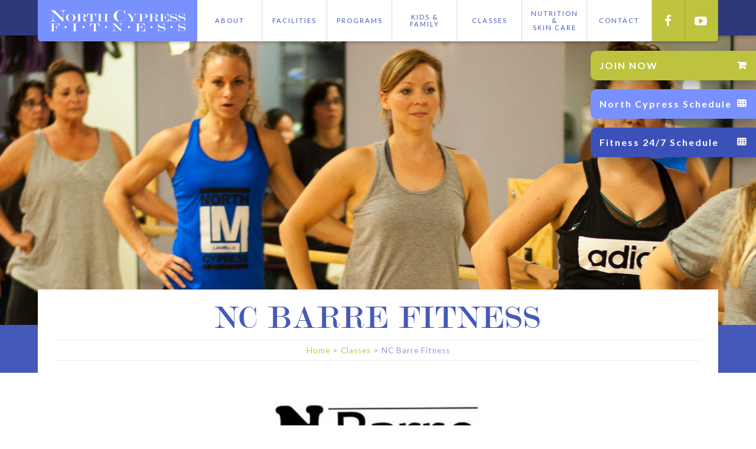

--- FILE ---
content_type: text/html
request_url: https://www.northcypress.com/classes/nc-barre-fitness
body_size: 7563
content:
<!DOCTYPE html><!-- Last Published: Fri Jan 02 2026 17:13:41 GMT+0000 (Coordinated Universal Time) --><html data-wf-domain="www.northcypress.com" data-wf-page="5773e6cf2de39fb074c7d136" data-wf-site="5772da037cf2e94329e08753" data-wf-collection="5773e6cf2de39fb074c7d135" data-wf-item-slug="nc-barre-fitness"><head><meta charset="utf-8"/><title>NC Barre Fitness | North Cypress Fitness</title><meta content="NC Barre practices concentrated movements that function as deep sculpting tools to strengthen and lengthen muscles. Find out when&#x27;s the next class!" name="description"/><meta content="NC Barre Fitness | North Cypress Fitness" property="og:title"/><meta content="NC Barre practices concentrated movements that function as deep sculpting tools to strengthen and lengthen muscles. Find out when&#x27;s the next class!" property="og:description"/><meta content="https://cdn.prod.website-files.com/5773e6ceb7bd022c44fb46c8/581b9408c9b0d76c5dce9e67_nc-barre-bg.jpg" property="og:image"/><meta content="NC Barre Fitness | North Cypress Fitness" property="twitter:title"/><meta content="NC Barre practices concentrated movements that function as deep sculpting tools to strengthen and lengthen muscles. Find out when&#x27;s the next class!" property="twitter:description"/><meta content="https://cdn.prod.website-files.com/5773e6ceb7bd022c44fb46c8/581b9408c9b0d76c5dce9e67_nc-barre-bg.jpg" property="twitter:image"/><meta property="og:type" content="website"/><meta content="summary_large_image" name="twitter:card"/><meta content="width=device-width, initial-scale=1" name="viewport"/><link href="https://cdn.prod.website-files.com/5772da037cf2e94329e08753/css/northcypress.shared.30f34f5fa.min.css" rel="stylesheet" type="text/css"/><link href="https://fonts.googleapis.com" rel="preconnect"/><link href="https://fonts.gstatic.com" rel="preconnect" crossorigin="anonymous"/><script src="https://ajax.googleapis.com/ajax/libs/webfont/1.6.26/webfont.js" type="text/javascript"></script><script type="text/javascript">WebFont.load({  google: {    families: ["Lato:100,100italic,300,300italic,400,400italic,700,700italic,900,900italic"]  }});</script><script src="https://use.typekit.net/xad0vwj.js" type="text/javascript"></script><script type="text/javascript">try{Typekit.load();}catch(e){}</script><script type="text/javascript">!function(o,c){var n=c.documentElement,t=" w-mod-";n.className+=t+"js",("ontouchstart"in o||o.DocumentTouch&&c instanceof DocumentTouch)&&(n.className+=t+"touch")}(window,document);</script><link href="https://cdn.prod.website-files.com/5772da037cf2e94329e08753/5851bca5917301a929312941_favicon.png" rel="shortcut icon" type="image/x-icon"/><link href="https://cdn.prod.website-files.com/5772da037cf2e94329e08753/5851bcac7959c19b266ac31a_webclip.png" rel="apple-touch-icon"/><link href="https://www.northcypress.com/classes/nc-barre-fitness" rel="canonical"/><script src="https://www.google.com/recaptcha/api.js" type="text/javascript"></script><script type="text/javascript">!function(f,b,e,v,n,t,s){if(f.fbq)return;n=f.fbq=function(){n.callMethod?n.callMethod.apply(n,arguments):n.queue.push(arguments)};if(!f._fbq)f._fbq=n;n.push=n;n.loaded=!0;n.version='2.0';n.agent='plwebflow';n.queue=[];t=b.createElement(e);t.async=!0;t.src=v;s=b.getElementsByTagName(e)[0];s.parentNode.insertBefore(t,s)}(window,document,'script','https://connect.facebook.net/en_US/fbevents.js');fbq('init', '954750398255584');fbq('track', 'PageView');</script><!--- Google Analytics  --->
<script>
  (function(i,s,o,g,r,a,m){i['GoogleAnalyticsObject']=r;i[r]=i[r]||function(){
  (i[r].q=i[r].q||[]).push(arguments)},i[r].l=1*new Date();a=s.createElement(o),
  m=s.getElementsByTagName(o)[0];a.async=1;a.src=g;m.parentNode.insertBefore(a,m)
  })(window,document,'script','https://www.google-analytics.com/analytics.js','ga');

  ga('create', 'UA-80265294-23', 'auto');
  ga('send', 'pageview');

</script>

<!--- Navbar Auto-Hide  --->
<style>
  .navbar-auto-hide {
    -webkit-transition-duration: .5s;
    transition-duration: .5s;
    
    -webkit-transition-timing-function: cubic-bezier( 0.215, 0.610, 0.355, 1.000 );
    transition-timing-function: cubic-bezier( 0.215, 0.610, 0.355, 1.000 );
 
    -webkit-transition-property: -webkit-transform;
    transition-property: transform;

  }
  
  .navbar-auto-hide--hidden {
    -webkit-transform: translateY( -100% );
    -ms-transform: translateY( -100% );
    transform: translateY( -100% )
  }
  
  @media only screen 
      and (device-width : 375px) 
      and (device-height : 812px) 
      and (-webkit-device-pixel-ratio : 3) {/*iPhone X*/
  		.third-div {
    		padding: 8px 10px 25px;
    		height: auto;
  }
</style><link rel="canonical" href="https://www.northcypress.com/classes/nc-barre-fitness"></head><body><div data-collapse="medium" data-animation="default" data-duration="400" data-easing="ease" data-easing2="ease" role="banner" class="navbar-auto-hide w-nav"><div class="hidden w-embed w-iframe"><!-- Google Tag Manager (noscript) -->
<noscript><iframe src="https://www.googletagmanager.com/ns.html?id=GTM-5QGVMCQ7"
height="0" width="0" style="display:none;visibility:hidden"></iframe></noscript>
<!-- End Google Tag Manager (noscript) --></div><div class="navbar-bg w-hidden-medium w-hidden-small w-hidden-tiny"></div><nav class="container _1600w-max nav-container"><div class="nav-wrapper"><a href="/" class="nav-logo w-nav-brand"><img src="https://cdn.prod.website-files.com/5772da037cf2e94329e08753/57eaff77647642d547f4e60a_logo-north-cypress-fitness.svg" width="230" alt="North Cypress Fitness" class="nav-logo-image"/></a><nav role="navigation" class="nav-menu w-nav-menu"><a href="/class-schedule/north-cypress-fitness" class="nav-link ncf-nav-schedule w-hidden-main w-nav-link">North Cypress Schedule</a><a href="/class-schedule/cypress-fitness-24-7" class="nav-link cf247-nav-schedule w-hidden-main w-nav-link">Cypress Fitness 24/7 Schedules</a><a href="/about" class="nav-link w-nav-link">About</a><a href="/facilities" class="nav-link w-nav-link">Facilities</a><a href="/programs/up-training-center" class="nav-link w-nav-link">Programs</a><a href="/kids-and-family" class="nav-link w-nav-link">Kids &amp; Family</a><a href="/classes" class="nav-link w-nav-link">Classes</a><a href="/nutrition" class="nav-link nav-desktop-only w-nav-link">Nutrition &amp;<br/>skIN cARE</a><a href="/nutrition" class="nav-link nav-mobile-only w-nav-link">Nutrition &amp; skIN cARE</a><a href="/contact" class="nav-link w-nav-link">CONTACT</a><a href="https://www.facebook.com/northcypressfitness" target="_blank" class="nav-link highlight-nav-link fontawesome w-nav-link"></a><a href="http://www.youtube.com/user/Northcypressfitness" target="_blank" class="nav-link highlight-nav-link fontawesome w-nav-link"></a></nav><div class="menu-btn w-nav-button"><div class="w-icon-nav-menu"></div></div></div></nav></div><div class="nab-tab-wrapper inner w-hidden-medium w-hidden-small w-hidden-tiny"><a href="/membership" data-ix="nav-tab-hover" class="nav-btn w-inline-block w-clearfix"><div class="nav-bin-text">JOIN NOW</div><div class="fontawesome nav-icon"></div></a><a href="/class-schedule/north-cypress-fitness" data-ix="nav-tab-hover" class="nav-btn purple-btn w-inline-block w-clearfix"><div class="nav-bin-text">North Cypress Schedule</div><div class="fontawesome nav-icon"></div></a><a href="/class-schedule/cypress-fitness-24-7" data-ix="nav-tab-hover" class="nav-btn blue-btn w-inline-block w-clearfix"><div class="nav-bin-text">Fitness 24/7 Schedule</div><div class="fontawesome nav-icon"></div></a></div><div class="mobile-top-nav w-hidden-main"><a href="/membership" class="third-div w-inline-block w-clearfix"><div class="nav-bin-text">JOIN NOW</div><div class="fontawesome nav-icon _2"></div></a><a href="/class-schedule/north-cypress-fitness" class="third-div _2nd-btn w-inline-block w-clearfix"><div class="nav-bin-text">North Cypress</div><div class="fontawesome nav-icon _2"></div></a><a href="/class-schedule/cypress-fitness-24-7" class="third-div third-btn w-inline-block w-clearfix"><div class="nav-bin-text">Fitness 24/7</div><div class="fontawesome nav-icon _2"></div></a></div><header class="page-hero-parallax-section"><div class="page-hero-parallax-div"><div style="background-image:url(&quot;https://cdn.prod.website-files.com/5773e6ceb7bd022c44fb46c8/581b9408c9b0d76c5dce9e67_nc-barre-bg.jpg&quot;)" class="page-hero-wrapper page-class"></div></div></header><div class="section page-header"><div class="page-header-container"><div class="page-title-wrapper"><h1 class="page-title">NC Barre Fitness</h1><div class="breadcrumbs"><p class="breadcrumb-para"><a href="/" class="breadcrumb-link">Home</a></p><p class="breadcrumb-para"> &gt; </p><p class="breadcrumb-para"><a href="/classes" class="breadcrumb-link">Classes</a></p><p class="breadcrumb-para"> &gt; </p><p class="breadcrumb-para">NC Barre Fitness</p></div></div></div></div><div id="careers" class="section"><div class="container w850"><img alt="NC Barre Fitness" src="https://cdn.prod.website-files.com/5773e6ceb7bd022c44fb46c8/581118ec6ccce47c3e3c1476_nc-barre-logo.jpg" class="class-logo-page"/><div class="rich-text-big-para w-richtext"><p>NC Barre practices concentrated movements that function as deep sculpting tools to strengthen and lengthen muscles. As a total body workout, this class fuses principles of ballet, Pilates, and yoga to target body areas in which we all struggle – the core, hips, thighs, booty and arms. A traditional ballet barre is used to help maintain balance and provide resistance, however, you will not need a tutu in this class to achieve the long, lean look of a dancer. In addition to the barre, light weights, a core ball, Pilates ring, and a mat are used. This class is perfect for that beginner looking to achieve great results as well as those that are advanced looking for a new way to workout.</p></div></div></div><div id="schedule" class="section purple-bg"><div class="container _1600w-max"><h2 class="subheading">Schedule</h2><p class="flavor-text light-blue">Find out when and where you can join this class!</p><div class="schedule-class-wrapper"><div class="schedule-wrapper"><div class="schedule-header w-clearfix"><div class="schedule-div schedule-time class-page">Date</div><div class="schedule-div schedule-instructor">Instructor</div><div class="schedule-div schedule-club">Location</div><div class="schedule-div schedule-special">Notes</div></div><div class="schedule-home-list-wrapper w-dyn-list"><div role="list" class="schedule-home-list w-dyn-items"><div role="listitem" class="schedule-home-item w-dyn-item"><a href="/class-schedules/nc-barre-fitness-ncf-monday" class="schedule-home-link w-inline-block w-clearfix"><div class="schedule-div schedule-time class-page"><div class="schedule-text schedule-class-name class-day">Monday</div><div class="schedule-text schedule-hour">10:00 am</div><p class="schedule-text"> - </p><div class="schedule-text">10:45 am</div></div><div class="schedule-info w-clearfix"><div class="schedule-div schedule-instructor class-page"><div class="schedule-text schedule-class-instructor">Brittney Reason</div><div class="schedule-text w-condition-invisible w-dyn-bind-empty"></div></div><div class="schedule-div schedule-club"><div class="schedule-text schedule-map-icon"></div><div class="schedule-text schedule-club-name">North Cypress Fitness</div><p class="schedule-text"> | </p><div class="schedule-text">Mind Body</div><div class="schedule-text w-condition-invisible">U.P. Training Center <span class="schedule-key-marker">*</span></div></div><div class="schedule-div schedule-special"><div class="schedule-text schedule-class-ff w-condition-invisible">Family Friendly</div><div class="schedule-text schedule-class-ff w-condition-invisible">Express</div></div></div></a></div><div role="listitem" class="schedule-home-item w-dyn-item"><a href="/class-schedules/nc-barre-fitness-ff-ncf-tuesday" class="schedule-home-link w-inline-block w-clearfix"><div class="schedule-div schedule-time class-page"><div class="schedule-text schedule-class-name class-day">Tuesday</div><div class="schedule-text schedule-hour">4:30 pm</div><p class="schedule-text"> - </p><div class="schedule-text">5:15 pm</div></div><div class="schedule-info w-clearfix"><div class="schedule-div schedule-instructor class-page"><div class="schedule-text schedule-class-instructor">Sarah Cappo</div><div class="schedule-text w-condition-invisible w-dyn-bind-empty"></div></div><div class="schedule-div schedule-club"><div class="schedule-text schedule-map-icon"></div><div class="schedule-text schedule-club-name">North Cypress Fitness</div><p class="schedule-text"> | </p><div class="schedule-text">Mind Body</div><div class="schedule-text w-condition-invisible">U.P. Training Center <span class="schedule-key-marker">*</span></div></div><div class="schedule-div schedule-special"><div class="schedule-text schedule-class-ff">Family Friendly</div><div class="schedule-text schedule-class-ff w-condition-invisible">Express</div></div></div></a></div><div role="listitem" class="schedule-home-item w-dyn-item"><a href="/class-schedules/nc-barre-fitness-ncf-wednesday-3" class="schedule-home-link w-inline-block w-clearfix"><div class="schedule-div schedule-time class-page"><div class="schedule-text schedule-class-name class-day">Wednesday</div><div class="schedule-text schedule-hour">8:30 am</div><p class="schedule-text"> - </p><div class="schedule-text">9:15 am</div></div><div class="schedule-info w-clearfix"><div class="schedule-div schedule-instructor class-page"><div class="schedule-text schedule-class-instructor w-condition-invisible w-dyn-bind-empty"></div><div class="schedule-text w-condition-invisible w-dyn-bind-empty"></div></div><div class="schedule-div schedule-club"><div class="schedule-text schedule-map-icon"></div><div class="schedule-text schedule-club-name">North Cypress Fitness</div><p class="schedule-text"> | </p><div class="schedule-text">Mind Body</div><div class="schedule-text w-condition-invisible">U.P. Training Center <span class="schedule-key-marker">*</span></div></div><div class="schedule-div schedule-special"><div class="schedule-text schedule-class-ff w-condition-invisible">Family Friendly</div><div class="schedule-text schedule-class-ff w-condition-invisible">Express</div></div></div></a></div><div role="listitem" class="schedule-home-item w-dyn-item"><a href="/class-schedules/nc-barre-fitness-ncf-wednesday-2" class="schedule-home-link w-inline-block w-clearfix"><div class="schedule-div schedule-time class-page"><div class="schedule-text schedule-class-name class-day">Wednesday</div><div class="schedule-text schedule-hour">5:30 pm</div><p class="schedule-text"> - </p><div class="schedule-text">6:15 pm</div></div><div class="schedule-info w-clearfix"><div class="schedule-div schedule-instructor class-page"><div class="schedule-text schedule-class-instructor w-condition-invisible w-dyn-bind-empty"></div><div class="schedule-text">Eliot</div></div><div class="schedule-div schedule-club"><div class="schedule-text schedule-map-icon"></div><div class="schedule-text schedule-club-name">North Cypress Fitness</div><p class="schedule-text"> | </p><div class="schedule-text">Mind Body</div><div class="schedule-text w-condition-invisible">U.P. Training Center <span class="schedule-key-marker">*</span></div></div><div class="schedule-div schedule-special"><div class="schedule-text schedule-class-ff w-condition-invisible">Family Friendly</div><div class="schedule-text schedule-class-ff w-condition-invisible">Express</div></div></div></a></div><div role="listitem" class="schedule-home-item w-dyn-item"><a href="/class-schedules/nc-barre-fitness-ncf-saturday" class="schedule-home-link w-inline-block w-clearfix"><div class="schedule-div schedule-time class-page"><div class="schedule-text schedule-class-name class-day">Saturday</div><div class="schedule-text schedule-hour">9:30 am</div><p class="schedule-text"> - </p><div class="schedule-text">10:15 am</div></div><div class="schedule-info w-clearfix"><div class="schedule-div schedule-instructor class-page"><div class="schedule-text schedule-class-instructor w-condition-invisible w-dyn-bind-empty"></div><div class="schedule-text">Rotating Instructor</div></div><div class="schedule-div schedule-club"><div class="schedule-text schedule-map-icon"></div><div class="schedule-text schedule-club-name">North Cypress Fitness</div><p class="schedule-text"> | </p><div class="schedule-text">Mind Body</div><div class="schedule-text w-condition-invisible">U.P. Training Center <span class="schedule-key-marker">*</span></div></div><div class="schedule-div schedule-special"><div class="schedule-text schedule-class-ff w-condition-invisible">Family Friendly</div><div class="schedule-text schedule-class-ff w-condition-invisible">Express</div></div></div></a></div></div></div><p class="schedule-key"><span class="schedule-key-marker"><span><span class="schedule-text schedule-class-ff _2">Family Friendly</span></span></span> = A Family Friendly class, where children ages 9 years and up may participate.<br/><span class="schedule-key-marker"><span><span class="schedule-text schedule-class-ff _2">Express</span></span></span> = A shorter version of a class.<br/><span class="schedule-key-marker">*</span> = An additional fee is required to use the facility for this class.</p></div></div></div></div><div id="related-classes" class="section light-grey-bg"><div class="container"><h2 class="subheading related-classes">Related Classes</h2><p class="flavor-text light-blue">You may also interested in these workouts</p><div class="class-list-wrapper related-class w-dyn-list"><div role="list" class="class-list w-clearfix w-dyn-items w-row"><div role="listitem" class="class-list-item w-dyn-item w-col w-col-6"><a href="/classes/les-mills-bodyflow" data-ix="class-thumb-hover" class="class-link w-inline-block w-clearfix"><div style="background-image:url(&quot;https://cdn.prod.website-files.com/5773e6ceb7bd022c44fb46c8/58110cbb44272e4a118711a9_les-mills-bodyflow-thumb.jpg&quot;)" class="class-thumb"></div><div class="class-info"><div class="class-name-wrapper"><img alt="Les Mills BODYFLOW™" src="https://cdn.prod.website-files.com/5773e6ceb7bd022c44fb46c8/58110cb8be876cec6bcc7beb_les-mills-bodyflow-logo.png" class="class-logo"/><div class="class-name-text w-condition-invisible">Les Mills BODYFLOW™</div></div></div></a></div><div role="listitem" class="class-list-item w-dyn-item w-col w-col-6"><a href="/classes/power-yoga" data-ix="class-thumb-hover" class="class-link w-inline-block w-clearfix"><div style="background-image:url(&quot;https://cdn.prod.website-files.com/5773e6ceb7bd022c44fb46c8/58224f1df7dd88a867504ec4_power-yoga-thumb.jpg&quot;)" class="class-thumb"></div><div class="class-info"><div class="class-name-wrapper"><img alt="Power Yoga" src="" class="class-logo w-condition-invisible w-dyn-bind-empty"/><div class="class-name-text">Power Yoga</div></div></div></a></div></div></div><a href="/classes" class="btn w-button">Discover All of our Classes</a></div></div><div class="section cyan-bg"><div class="subscribe-headline">Want to try this class? <strong>Join the club</strong>!</div><div class="container _1600w-max"><a href="/membership" class="btn ghost brand-colors w-button">Become a Member</a></div></div><footer class="footer-section"><div class="container footer-row w-clearfix"><div class="_20-width-div"><div class="footer-col-headline">Quicklinks</div><ul role="list" class="footer-link-list w-list-unstyled"><li class="footer-link-list-item"><a href="/about" class="footer-link">About Us</a></li><li class="footer-link-list-item"><a href="/membership" class="footer-link">Membership</a></li><li class="footer-link-list-item"><a href="/about/instructors" class="footer-link">Instructors</a></li><li class="footer-link-list-item"><a href="/careers" class="footer-link">Careers</a></li><li class="footer-link-list-item"><a href="/contact" class="footer-link">Contact</a></li><li class="footer-link-list-item"><a href="/contact#suggestions" class="footer-link">Suggestions</a></li></ul></div><div class="_20-width-div"><div class="footer-col-headline">Programs</div><ul role="list" class="footer-link-list w-list-unstyled"><li class="footer-link-list-item"><a href="/programs/personal-training" class="footer-link">Personal Training</a></li><li class="footer-link-list-item"><a href="/programs/swimming" class="footer-link">Swim Lessons</a></li><li class="footer-link-list-item"><a href="/programs/up-training-center" class="footer-link">U.P. Training Center</a></li><li class="footer-link-list-item"><a href="/programs/tennis" class="footer-link">Tennis</a></li><li class="footer-link-list-item"><a href="/kids-and-family" class="footer-link">kids &amp; Family</a></li><li class="footer-link-list-item"><a href="/kids-and-family/kids-summer-camps" class="footer-link">Summer camps</a></li></ul></div><div class="_20-width-div"><div class="footer-col-headline">Facilities</div><ul role="list" class="footer-link-list w-list-unstyled"><li class="footer-link-list-item"><a href="/facilities" class="footer-link">locations &amp; amenities</a></li><li class="footer-link-list-item"><a href="/nutrition/the-cypress-pro-shop" class="footer-link">The Pro Shop</a></li><li class="footer-link-list-item"><a href="/nutrition" class="footer-link">nutrition &amp; Skin Care</a></li><li class="footer-link-list-item"><a href="/classes" class="footer-link">CLASSES</a></li></ul></div><div class="_20-width-div"><div class="footer-col-headline">Social Media</div><ul role="list" class="footer-social-list w-list-unstyled"><li class="footer-social-item"><a href="https://www.facebook.com/northcypressfitness" target="_blank" class="footer-social-btn w-inline-block"><p class="footer-social-icon"></p></a></li><li class="footer-social-item"><a href="http://www.youtube.com/user/Northcypressfitness" target="_blank" class="footer-social-btn w-inline-block"><p class="footer-social-icon"></p></a></li></ul><div class="w-widget w-widget-facebook"><iframe title="Facebook Like Button" src="//www.facebook.com/plugins/like.php?href=https%3A%2F%2Fwww.facebook.com%2Fnorthcypressfitness&amp;layout=button_count&amp;locale=en_US&amp;action=like&amp;show_faces=false&amp;share=false" scrolling="no" frameBorder="0" allowTransparency="true" style="border:none;overflow:hidden;width:80px;height:22px"></iframe></div></div><div class="_20-width-div"><div class="footer-col-headline">Club Hours</div><p class="footer-link-list-item">Open MON at 4:00 am &amp; do not close until FRI at 9:00 PM</p><p class="footer-link-list-item">SAT 7:00 AM TO 7:00 PM</p><p class="footer-link-list-item">Sun 8:00 am to 6:00 pm</p></div></div><div class="copyright-section"><div class="container w-row"><div class="copyright-col-1 w-col w-col-8"><a href="/" class="footer-logo w-inline-block"><img src="https://cdn.prod.website-files.com/5772da037cf2e94329e08753/57eaff77647642d547f4e60a_logo-north-cypress-fitness.svg" alt="North Cypress Fitness" class="nc-footer-image"/></a><p class="copyright-text">© <span class="copyright-year">2016</span> North Cypress Fitness. All rights reserved.</p></div><div class="copyright-col-2 w-col w-col-4"><p class="copyright-text">Site by <a target="_blank" href="http://anntoine.com/" class="copyright-link">Anntoine Marketing + Design</a></p></div></div></div></footer><script src="https://d3e54v103j8qbb.cloudfront.net/js/jquery-3.5.1.min.dc5e7f18c8.js?site=5772da037cf2e94329e08753" type="text/javascript" integrity="sha256-9/aliU8dGd2tb6OSsuzixeV4y/faTqgFtohetphbbj0=" crossorigin="anonymous"></script><script src="https://cdn.prod.website-files.com/5772da037cf2e94329e08753/js/northcypress.schunk.beb26c1942036470.js" type="text/javascript"></script><script src="https://cdn.prod.website-files.com/5772da037cf2e94329e08753/js/northcypress.30f43d54.ffe8ef1d5be48f8d.js" type="text/javascript"></script><!-- Google Tag Manager -->
<script>(function(w,d,s,l,i){w[l]=w[l]||[];w[l].push({'gtm.start':
new Date().getTime(),event:'gtm.js'});var f=d.getElementsByTagName(s)[0],
j=d.createElement(s),dl=l!='dataLayer'?'&l='+l:'';j.async=true;j.src=
'https://www.googletagmanager.com/gtm.js?id='+i+dl;f.parentNode.insertBefore(j,f);
})(window,document,'script','dataLayer','GTM-5QGVMCQ7');</script>
<!-- End Google Tag Manager -->

<!--- Hero Parallax  --->
<script>
function parallax(){ var scrolled = $(window).scrollTop(); 
$('.page-hero-parallax-div').css('top', -(scrolled * 0.5) + 'px'); } 

$(window).scroll(function(e){ parallax(); });
</script>

<!-- Input Today's Date in ID "today-date"  -->
<script>
var now = new Date();
var days = new Array('Sunday','Monday','Tuesday','Wednesday','Thursday','Friday','Saturday');
var months = new Array('January','February','March','April','May','June','July','August','September','October','November','December');
var date = ((now.getDate()<10) ? "0" : "")+ now.getDate()

today =  days[now.getDay()] + ", " +
         months[now.getMonth()] + " " +
         date ;
document.getElementById('today-date').innerHTML = today;
</script>

<!-- Shorten Day Names on Smaller Screens  -->
<script>
var dayTable = {
  "Monday": "Mon",
  "Tuesday": "Tue",
  "Wednesday": "Wed",
  "Thursday": "Thu",
  "Friday":  "Fri",
  "Saturday": "Sat",
  "Sunday": "Sun"
};

if ($(window).width() < 600) {
	$( ".class-day" ).each(function() {
	  var day = $( this ).text();

	  $( this ).text((dayTable[day]));
		
	});
};
</script>

<!--- Navbar Auto-Hide  --->
<script>
;( function ( document, window, index )
	{
		'use strict';

		var elSelector		= '.navbar-auto-hide',
			elClassHidden	= 'navbar-auto-hide--hidden',
			throttleTimeout	= 500,
			element			= document.querySelector( elSelector );

		if( !element ) return true;

		var dHeight			= 0,
			wHeight			= 0,
			wScrollCurrent	= 0,
			wScrollBefore	= 0,
			wScrollDiff		= 0,

			hasElementClass		= function( element, className ){ return element.classList ? element.classList.contains( className ) : new RegExp( '(^| )' + className + '( |$)', 'gi' ).test( element.className ); },
			addElementClass		= function( element, className ){ element.classList ? element.classList.add( className ) : element.className += ' ' + className; },
			removeElementClass	= function( element, className ){ element.classList ? element.classList.remove( className ) : element.className = element.className.replace( new RegExp( '(^|\\b)' + className.split( ' ' ).join( '|' ) + '(\\b|$)', 'gi' ), ' ' ); },

			throttle = function( delay, fn )
			{
				var last, deferTimer;
				return function()
				{
					var context = this, args = arguments, now = +new Date;
					if( last && now < last + delay )
					{
						clearTimeout( deferTimer );
						deferTimer = setTimeout( function(){ last = now; fn.apply( context, args ); }, delay );
					}
					else
					{
						last = now;
						fn.apply( context, args );
					}
				};
			};

		window.addEventListener( 'scroll', throttle( throttleTimeout, function()
		{
			dHeight			= document.body.offsetHeight;
			wHeight			= window.innerHeight;
			wScrollCurrent	= window.pageYOffset;
			wScrollDiff		= wScrollBefore - wScrollCurrent;

			if( wScrollCurrent <= 0 ) // scrolled to the very top; element sticks to the top
				removeElementClass( element, elClassHidden );

			else if( wScrollDiff > 0 && hasElementClass( element, elClassHidden ) ) // scrolled up; element slides in
				removeElementClass( element, elClassHidden );

			else if( wScrollDiff < 0 ) // scrolled down
			{
				if( wScrollCurrent + wHeight >= dHeight && hasElementClass( element, elClassHidden ) ) // scrolled to the very bottom; element slides in
					removeElementClass( element, elClassHidden );

				else // scrolled down; element slides out
					addElementClass( element, elClassHidden );
			}

			wScrollBefore = wScrollCurrent;
		}));

	}( document, window, 0 ));
</script>

<!--- Copyright Year  --->
<script>
var Webflow = Webflow || [];
Webflow.push(function() {
  $('.copyright-year').text(new Date().getFullYear());
});
</script>
<!--- /Copyright Year  ---><script>
$( ".class-day" ).each(function() {
  var day = $( this ).text();
  var dayTable = {
	  "Monday": function() {
	    $( this ).text("Mon");
	  },
	  "Tuesday": function() {
	    $( this ).text("Tue");
	  },
	  "Wednesday": function() {
	    $( this ).text("Wed");
	  },
	  "Thursday": function() {
	    $( this ).text("Thu");
	  },
	  "Friday": function() {
	    $( this ).text("Fri");
	  },
	  "Saturday": function() {
	    $( this ).text("Sat");
	  },
	  "Sunday": function() {
	    $( this ).text("Sun");
	  }
	};

	dayTable[day]()
});
</script></body></html>

--- FILE ---
content_type: text/css
request_url: https://cdn.prod.website-files.com/5772da037cf2e94329e08753/css/northcypress.shared.30f34f5fa.min.css
body_size: 23564
content:
html{-webkit-text-size-adjust:100%;-ms-text-size-adjust:100%;font-family:sans-serif}body{margin:0}article,aside,details,figcaption,figure,footer,header,hgroup,main,menu,nav,section,summary{display:block}audio,canvas,progress,video{vertical-align:baseline;display:inline-block}audio:not([controls]){height:0;display:none}[hidden],template{display:none}a{background-color:#0000}a:active,a:hover{outline:0}abbr[title]{border-bottom:1px dotted}b,strong{font-weight:700}dfn{font-style:italic}h1{margin:.67em 0;font-size:2em}mark{color:#000;background:#ff0}small{font-size:80%}sub,sup{vertical-align:baseline;font-size:75%;line-height:0;position:relative}sup{top:-.5em}sub{bottom:-.25em}img{border:0}svg:not(:root){overflow:hidden}hr{box-sizing:content-box;height:0}pre{overflow:auto}code,kbd,pre,samp{font-family:monospace;font-size:1em}button,input,optgroup,select,textarea{color:inherit;font:inherit;margin:0}button{overflow:visible}button,select{text-transform:none}button,html input[type=button],input[type=reset]{-webkit-appearance:button;cursor:pointer}button[disabled],html input[disabled]{cursor:default}button::-moz-focus-inner,input::-moz-focus-inner{border:0;padding:0}input{line-height:normal}input[type=checkbox],input[type=radio]{box-sizing:border-box;padding:0}input[type=number]::-webkit-inner-spin-button,input[type=number]::-webkit-outer-spin-button{height:auto}input[type=search]{-webkit-appearance:none}input[type=search]::-webkit-search-cancel-button,input[type=search]::-webkit-search-decoration{-webkit-appearance:none}legend{border:0;padding:0}textarea{overflow:auto}optgroup{font-weight:700}table{border-collapse:collapse;border-spacing:0}td,th{padding:0}@font-face{font-family:webflow-icons;src:url([data-uri])format("truetype");font-weight:400;font-style:normal}[class^=w-icon-],[class*=\ w-icon-]{speak:none;font-variant:normal;text-transform:none;-webkit-font-smoothing:antialiased;-moz-osx-font-smoothing:grayscale;font-style:normal;font-weight:400;line-height:1;font-family:webflow-icons!important}.w-icon-slider-right:before{content:""}.w-icon-slider-left:before{content:""}.w-icon-nav-menu:before{content:""}.w-icon-arrow-down:before,.w-icon-dropdown-toggle:before{content:""}.w-icon-file-upload-remove:before{content:""}.w-icon-file-upload-icon:before{content:""}*{box-sizing:border-box}html{height:100%}body{color:#333;background-color:#fff;min-height:100%;margin:0;font-family:Arial,sans-serif;font-size:14px;line-height:20px}img{vertical-align:middle;max-width:100%;display:inline-block}html.w-mod-touch *{background-attachment:scroll!important}.w-block{display:block}.w-inline-block{max-width:100%;display:inline-block}.w-clearfix:before,.w-clearfix:after{content:" ";grid-area:1/1/2/2;display:table}.w-clearfix:after{clear:both}.w-hidden{display:none}.w-button{color:#fff;line-height:inherit;cursor:pointer;background-color:#3898ec;border:0;border-radius:0;padding:9px 15px;text-decoration:none;display:inline-block}input.w-button{-webkit-appearance:button}html[data-w-dynpage] [data-w-cloak]{color:#0000!important}.w-code-block{margin:unset}pre.w-code-block code{all:inherit}.w-optimization{display:contents}.w-webflow-badge,.w-webflow-badge>img{box-sizing:unset;width:unset;height:unset;max-height:unset;max-width:unset;min-height:unset;min-width:unset;margin:unset;padding:unset;float:unset;clear:unset;border:unset;border-radius:unset;background:unset;background-image:unset;background-position:unset;background-size:unset;background-repeat:unset;background-origin:unset;background-clip:unset;background-attachment:unset;background-color:unset;box-shadow:unset;transform:unset;direction:unset;font-family:unset;font-weight:unset;color:unset;font-size:unset;line-height:unset;font-style:unset;font-variant:unset;text-align:unset;letter-spacing:unset;-webkit-text-decoration:unset;text-decoration:unset;text-indent:unset;text-transform:unset;list-style-type:unset;text-shadow:unset;vertical-align:unset;cursor:unset;white-space:unset;word-break:unset;word-spacing:unset;word-wrap:unset;transition:unset}.w-webflow-badge{white-space:nowrap;cursor:pointer;box-shadow:0 0 0 1px #0000001a,0 1px 3px #0000001a;visibility:visible!important;opacity:1!important;z-index:2147483647!important;color:#aaadb0!important;overflow:unset!important;background-color:#fff!important;border-radius:3px!important;width:auto!important;height:auto!important;margin:0!important;padding:6px!important;font-size:12px!important;line-height:14px!important;text-decoration:none!important;display:inline-block!important;position:fixed!important;inset:auto 12px 12px auto!important;transform:none!important}.w-webflow-badge>img{position:unset;visibility:unset!important;opacity:1!important;vertical-align:middle!important;display:inline-block!important}h1,h2,h3,h4,h5,h6{margin-bottom:10px;font-weight:700}h1{margin-top:20px;font-size:38px;line-height:44px}h2{margin-top:20px;font-size:32px;line-height:36px}h3{margin-top:20px;font-size:24px;line-height:30px}h4{margin-top:10px;font-size:18px;line-height:24px}h5{margin-top:10px;font-size:14px;line-height:20px}h6{margin-top:10px;font-size:12px;line-height:18px}p{margin-top:0;margin-bottom:10px}blockquote{border-left:5px solid #e2e2e2;margin:0 0 10px;padding:10px 20px;font-size:18px;line-height:22px}figure{margin:0 0 10px}figcaption{text-align:center;margin-top:5px}ul,ol{margin-top:0;margin-bottom:10px;padding-left:40px}.w-list-unstyled{padding-left:0;list-style:none}.w-embed:before,.w-embed:after{content:" ";grid-area:1/1/2/2;display:table}.w-embed:after{clear:both}.w-video{width:100%;padding:0;position:relative}.w-video iframe,.w-video object,.w-video embed{border:none;width:100%;height:100%;position:absolute;top:0;left:0}fieldset{border:0;margin:0;padding:0}button,[type=button],[type=reset]{cursor:pointer;-webkit-appearance:button;border:0}.w-form{margin:0 0 15px}.w-form-done{text-align:center;background-color:#ddd;padding:20px;display:none}.w-form-fail{background-color:#ffdede;margin-top:10px;padding:10px;display:none}label{margin-bottom:5px;font-weight:700;display:block}.w-input,.w-select{color:#333;vertical-align:middle;background-color:#fff;border:1px solid #ccc;width:100%;height:38px;margin-bottom:10px;padding:8px 12px;font-size:14px;line-height:1.42857;display:block}.w-input::placeholder,.w-select::placeholder{color:#999}.w-input:focus,.w-select:focus{border-color:#3898ec;outline:0}.w-input[disabled],.w-select[disabled],.w-input[readonly],.w-select[readonly],fieldset[disabled] .w-input,fieldset[disabled] .w-select{cursor:not-allowed}.w-input[disabled]:not(.w-input-disabled),.w-select[disabled]:not(.w-input-disabled),.w-input[readonly],.w-select[readonly],fieldset[disabled]:not(.w-input-disabled) .w-input,fieldset[disabled]:not(.w-input-disabled) .w-select{background-color:#eee}textarea.w-input,textarea.w-select{height:auto}.w-select{background-color:#f3f3f3}.w-select[multiple]{height:auto}.w-form-label{cursor:pointer;margin-bottom:0;font-weight:400;display:inline-block}.w-radio{margin-bottom:5px;padding-left:20px;display:block}.w-radio:before,.w-radio:after{content:" ";grid-area:1/1/2/2;display:table}.w-radio:after{clear:both}.w-radio-input{float:left;margin:3px 0 0 -20px;line-height:normal}.w-file-upload{margin-bottom:10px;display:block}.w-file-upload-input{opacity:0;z-index:-100;width:.1px;height:.1px;position:absolute;overflow:hidden}.w-file-upload-default,.w-file-upload-uploading,.w-file-upload-success{color:#333;display:inline-block}.w-file-upload-error{margin-top:10px;display:block}.w-file-upload-default.w-hidden,.w-file-upload-uploading.w-hidden,.w-file-upload-error.w-hidden,.w-file-upload-success.w-hidden{display:none}.w-file-upload-uploading-btn{cursor:pointer;background-color:#fafafa;border:1px solid #ccc;margin:0;padding:8px 12px;font-size:14px;font-weight:400;display:flex}.w-file-upload-file{background-color:#fafafa;border:1px solid #ccc;flex-grow:1;justify-content:space-between;margin:0;padding:8px 9px 8px 11px;display:flex}.w-file-upload-file-name{font-size:14px;font-weight:400;display:block}.w-file-remove-link{cursor:pointer;width:auto;height:auto;margin-top:3px;margin-left:10px;padding:3px;display:block}.w-icon-file-upload-remove{margin:auto;font-size:10px}.w-file-upload-error-msg{color:#ea384c;padding:2px 0;display:inline-block}.w-file-upload-info{padding:0 12px;line-height:38px;display:inline-block}.w-file-upload-label{cursor:pointer;background-color:#fafafa;border:1px solid #ccc;margin:0;padding:8px 12px;font-size:14px;font-weight:400;display:inline-block}.w-icon-file-upload-icon,.w-icon-file-upload-uploading{width:20px;margin-right:8px;display:inline-block}.w-icon-file-upload-uploading{height:20px}.w-container{max-width:940px;margin-left:auto;margin-right:auto}.w-container:before,.w-container:after{content:" ";grid-area:1/1/2/2;display:table}.w-container:after{clear:both}.w-container .w-row{margin-left:-10px;margin-right:-10px}.w-row:before,.w-row:after{content:" ";grid-area:1/1/2/2;display:table}.w-row:after{clear:both}.w-row .w-row{margin-left:0;margin-right:0}.w-col{float:left;width:100%;min-height:1px;padding-left:10px;padding-right:10px;position:relative}.w-col .w-col{padding-left:0;padding-right:0}.w-col-1{width:8.33333%}.w-col-2{width:16.6667%}.w-col-3{width:25%}.w-col-4{width:33.3333%}.w-col-5{width:41.6667%}.w-col-6{width:50%}.w-col-7{width:58.3333%}.w-col-8{width:66.6667%}.w-col-9{width:75%}.w-col-10{width:83.3333%}.w-col-11{width:91.6667%}.w-col-12{width:100%}.w-hidden-main{display:none!important}@media screen and (max-width:991px){.w-container{max-width:728px}.w-hidden-main{display:inherit!important}.w-hidden-medium{display:none!important}.w-col-medium-1{width:8.33333%}.w-col-medium-2{width:16.6667%}.w-col-medium-3{width:25%}.w-col-medium-4{width:33.3333%}.w-col-medium-5{width:41.6667%}.w-col-medium-6{width:50%}.w-col-medium-7{width:58.3333%}.w-col-medium-8{width:66.6667%}.w-col-medium-9{width:75%}.w-col-medium-10{width:83.3333%}.w-col-medium-11{width:91.6667%}.w-col-medium-12{width:100%}.w-col-stack{width:100%;left:auto;right:auto}}@media screen and (max-width:767px){.w-hidden-main,.w-hidden-medium{display:inherit!important}.w-hidden-small{display:none!important}.w-row,.w-container .w-row{margin-left:0;margin-right:0}.w-col{width:100%;left:auto;right:auto}.w-col-small-1{width:8.33333%}.w-col-small-2{width:16.6667%}.w-col-small-3{width:25%}.w-col-small-4{width:33.3333%}.w-col-small-5{width:41.6667%}.w-col-small-6{width:50%}.w-col-small-7{width:58.3333%}.w-col-small-8{width:66.6667%}.w-col-small-9{width:75%}.w-col-small-10{width:83.3333%}.w-col-small-11{width:91.6667%}.w-col-small-12{width:100%}}@media screen and (max-width:479px){.w-container{max-width:none}.w-hidden-main,.w-hidden-medium,.w-hidden-small{display:inherit!important}.w-hidden-tiny{display:none!important}.w-col{width:100%}.w-col-tiny-1{width:8.33333%}.w-col-tiny-2{width:16.6667%}.w-col-tiny-3{width:25%}.w-col-tiny-4{width:33.3333%}.w-col-tiny-5{width:41.6667%}.w-col-tiny-6{width:50%}.w-col-tiny-7{width:58.3333%}.w-col-tiny-8{width:66.6667%}.w-col-tiny-9{width:75%}.w-col-tiny-10{width:83.3333%}.w-col-tiny-11{width:91.6667%}.w-col-tiny-12{width:100%}}.w-widget{position:relative}.w-widget-map{width:100%;height:400px}.w-widget-map label{width:auto;display:inline}.w-widget-map img{max-width:inherit}.w-widget-map .gm-style-iw{text-align:center}.w-widget-map .gm-style-iw>button{display:none!important}.w-widget-twitter{overflow:hidden}.w-widget-twitter-count-shim{vertical-align:top;text-align:center;background:#fff;border:1px solid #758696;border-radius:3px;width:28px;height:20px;display:inline-block;position:relative}.w-widget-twitter-count-shim *{pointer-events:none;-webkit-user-select:none;user-select:none}.w-widget-twitter-count-shim .w-widget-twitter-count-inner{text-align:center;color:#999;font-family:serif;font-size:15px;line-height:12px;position:relative}.w-widget-twitter-count-shim .w-widget-twitter-count-clear{display:block;position:relative}.w-widget-twitter-count-shim.w--large{width:36px;height:28px}.w-widget-twitter-count-shim.w--large .w-widget-twitter-count-inner{font-size:18px;line-height:18px}.w-widget-twitter-count-shim:not(.w--vertical){margin-left:5px;margin-right:8px}.w-widget-twitter-count-shim:not(.w--vertical).w--large{margin-left:6px}.w-widget-twitter-count-shim:not(.w--vertical):before,.w-widget-twitter-count-shim:not(.w--vertical):after{content:" ";pointer-events:none;border:solid #0000;width:0;height:0;position:absolute;top:50%;left:0}.w-widget-twitter-count-shim:not(.w--vertical):before{border-width:4px;border-color:#75869600 #5d6c7b #75869600 #75869600;margin-top:-4px;margin-left:-9px}.w-widget-twitter-count-shim:not(.w--vertical).w--large:before{border-width:5px;margin-top:-5px;margin-left:-10px}.w-widget-twitter-count-shim:not(.w--vertical):after{border-width:4px;border-color:#fff0 #fff #fff0 #fff0;margin-top:-4px;margin-left:-8px}.w-widget-twitter-count-shim:not(.w--vertical).w--large:after{border-width:5px;margin-top:-5px;margin-left:-9px}.w-widget-twitter-count-shim.w--vertical{width:61px;height:33px;margin-bottom:8px}.w-widget-twitter-count-shim.w--vertical:before,.w-widget-twitter-count-shim.w--vertical:after{content:" ";pointer-events:none;border:solid #0000;width:0;height:0;position:absolute;top:100%;left:50%}.w-widget-twitter-count-shim.w--vertical:before{border-width:5px;border-color:#5d6c7b #75869600 #75869600;margin-left:-5px}.w-widget-twitter-count-shim.w--vertical:after{border-width:4px;border-color:#fff #fff0 #fff0;margin-left:-4px}.w-widget-twitter-count-shim.w--vertical .w-widget-twitter-count-inner{font-size:18px;line-height:22px}.w-widget-twitter-count-shim.w--vertical.w--large{width:76px}.w-background-video{color:#fff;height:500px;position:relative;overflow:hidden}.w-background-video>video{object-fit:cover;z-index:-100;background-position:50%;background-size:cover;width:100%;height:100%;margin:auto;position:absolute;inset:-100%}.w-background-video>video::-webkit-media-controls-start-playback-button{-webkit-appearance:none;display:none!important}.w-background-video--control{background-color:#0000;padding:0;position:absolute;bottom:1em;right:1em}.w-background-video--control>[hidden]{display:none!important}.w-slider{text-align:center;clear:both;-webkit-tap-highlight-color:#0000;tap-highlight-color:#0000;background:#ddd;height:300px;position:relative}.w-slider-mask{z-index:1;white-space:nowrap;height:100%;display:block;position:relative;left:0;right:0;overflow:hidden}.w-slide{vertical-align:top;white-space:normal;text-align:left;width:100%;height:100%;display:inline-block;position:relative}.w-slider-nav{z-index:2;text-align:center;-webkit-tap-highlight-color:#0000;tap-highlight-color:#0000;height:40px;margin:auto;padding-top:10px;position:absolute;inset:auto 0 0}.w-slider-nav.w-round>div{border-radius:100%}.w-slider-nav.w-num>div{font-size:inherit;line-height:inherit;width:auto;height:auto;padding:.2em .5em}.w-slider-nav.w-shadow>div{box-shadow:0 0 3px #3336}.w-slider-nav-invert{color:#fff}.w-slider-nav-invert>div{background-color:#2226}.w-slider-nav-invert>div.w-active{background-color:#222}.w-slider-dot{cursor:pointer;background-color:#fff6;width:1em;height:1em;margin:0 3px .5em;transition:background-color .1s,color .1s;display:inline-block;position:relative}.w-slider-dot.w-active{background-color:#fff}.w-slider-dot:focus{outline:none;box-shadow:0 0 0 2px #fff}.w-slider-dot:focus.w-active{box-shadow:none}.w-slider-arrow-left,.w-slider-arrow-right{cursor:pointer;color:#fff;-webkit-tap-highlight-color:#0000;tap-highlight-color:#0000;-webkit-user-select:none;user-select:none;width:80px;margin:auto;font-size:40px;position:absolute;inset:0;overflow:hidden}.w-slider-arrow-left [class^=w-icon-],.w-slider-arrow-right [class^=w-icon-],.w-slider-arrow-left [class*=\ w-icon-],.w-slider-arrow-right [class*=\ w-icon-]{position:absolute}.w-slider-arrow-left:focus,.w-slider-arrow-right:focus{outline:0}.w-slider-arrow-left{z-index:3;right:auto}.w-slider-arrow-right{z-index:4;left:auto}.w-icon-slider-left,.w-icon-slider-right{width:1em;height:1em;margin:auto;inset:0}.w-slider-aria-label{clip:rect(0 0 0 0);border:0;width:1px;height:1px;margin:-1px;padding:0;position:absolute;overflow:hidden}.w-slider-force-show{display:block!important}.w-dropdown{text-align:left;z-index:900;margin-left:auto;margin-right:auto;display:inline-block;position:relative}.w-dropdown-btn,.w-dropdown-toggle,.w-dropdown-link{vertical-align:top;color:#222;text-align:left;white-space:nowrap;margin-left:auto;margin-right:auto;padding:20px;text-decoration:none;position:relative}.w-dropdown-toggle{-webkit-user-select:none;user-select:none;cursor:pointer;padding-right:40px;display:inline-block}.w-dropdown-toggle:focus{outline:0}.w-icon-dropdown-toggle{width:1em;height:1em;margin:auto 20px auto auto;position:absolute;top:0;bottom:0;right:0}.w-dropdown-list{background:#ddd;min-width:100%;display:none;position:absolute}.w-dropdown-list.w--open{display:block}.w-dropdown-link{color:#222;padding:10px 20px;display:block}.w-dropdown-link.w--current{color:#0082f3}.w-dropdown-link:focus{outline:0}@media screen and (max-width:767px){.w-nav-brand{padding-left:10px}}.w-lightbox-backdrop{cursor:auto;letter-spacing:normal;text-indent:0;text-shadow:none;text-transform:none;visibility:visible;white-space:normal;word-break:normal;word-spacing:normal;word-wrap:normal;color:#fff;text-align:center;z-index:2000;opacity:0;-webkit-user-select:none;-moz-user-select:none;-webkit-tap-highlight-color:transparent;background:#000000e6;outline:0;font-family:Helvetica Neue,Helvetica,Ubuntu,Segoe UI,Verdana,sans-serif;font-size:17px;font-style:normal;font-weight:300;line-height:1.2;list-style:disc;position:fixed;inset:0;-webkit-transform:translate(0)}.w-lightbox-backdrop,.w-lightbox-container{-webkit-overflow-scrolling:touch;height:100%;overflow:auto}.w-lightbox-content{height:100vh;position:relative;overflow:hidden}.w-lightbox-view{opacity:0;width:100vw;height:100vh;position:absolute}.w-lightbox-view:before{content:"";height:100vh}.w-lightbox-group,.w-lightbox-group .w-lightbox-view,.w-lightbox-group .w-lightbox-view:before{height:86vh}.w-lightbox-frame,.w-lightbox-view:before{vertical-align:middle;display:inline-block}.w-lightbox-figure{margin:0;position:relative}.w-lightbox-group .w-lightbox-figure{cursor:pointer}.w-lightbox-img{width:auto;max-width:none;height:auto}.w-lightbox-image{float:none;max-width:100vw;max-height:100vh;display:block}.w-lightbox-group .w-lightbox-image{max-height:86vh}.w-lightbox-caption{text-align:left;text-overflow:ellipsis;white-space:nowrap;background:#0006;padding:.5em 1em;position:absolute;bottom:0;left:0;right:0;overflow:hidden}.w-lightbox-embed{width:100%;height:100%;position:absolute;inset:0}.w-lightbox-control{cursor:pointer;background-position:50%;background-repeat:no-repeat;background-size:24px;width:4em;transition:all .3s;position:absolute;top:0}.w-lightbox-left{background-image:url([data-uri]);display:none;bottom:0;left:0}.w-lightbox-right{background-image:url([data-uri]);display:none;bottom:0;right:0}.w-lightbox-close{background-image:url([data-uri]);background-size:18px;height:2.6em;right:0}.w-lightbox-strip{white-space:nowrap;padding:0 1vh;line-height:0;position:absolute;bottom:0;left:0;right:0;overflow:auto hidden}.w-lightbox-item{box-sizing:content-box;cursor:pointer;width:10vh;padding:2vh 1vh;display:inline-block;-webkit-transform:translate(0,0)}.w-lightbox-active{opacity:.3}.w-lightbox-thumbnail{background:#222;height:10vh;position:relative;overflow:hidden}.w-lightbox-thumbnail-image{position:absolute;top:0;left:0}.w-lightbox-thumbnail .w-lightbox-tall{width:100%;top:50%;transform:translateY(-50%)}.w-lightbox-thumbnail .w-lightbox-wide{height:100%;left:50%;transform:translate(-50%)}.w-lightbox-spinner{box-sizing:border-box;border:5px solid #0006;border-radius:50%;width:40px;height:40px;margin-top:-20px;margin-left:-20px;animation:.8s linear infinite spin;position:absolute;top:50%;left:50%}.w-lightbox-spinner:after{content:"";border:3px solid #0000;border-bottom-color:#fff;border-radius:50%;position:absolute;inset:-4px}.w-lightbox-hide{display:none}.w-lightbox-noscroll{overflow:hidden}@media (min-width:768px){.w-lightbox-content{height:96vh;margin-top:2vh}.w-lightbox-view,.w-lightbox-view:before{height:96vh}.w-lightbox-group,.w-lightbox-group .w-lightbox-view,.w-lightbox-group .w-lightbox-view:before{height:84vh}.w-lightbox-image{max-width:96vw;max-height:96vh}.w-lightbox-group .w-lightbox-image{max-width:82.3vw;max-height:84vh}.w-lightbox-left,.w-lightbox-right{opacity:.5;display:block}.w-lightbox-close{opacity:.8}.w-lightbox-control:hover{opacity:1}}.w-lightbox-inactive,.w-lightbox-inactive:hover{opacity:0}.w-richtext:before,.w-richtext:after{content:" ";grid-area:1/1/2/2;display:table}.w-richtext:after{clear:both}.w-richtext[contenteditable=true]:before,.w-richtext[contenteditable=true]:after{white-space:initial}.w-richtext ol,.w-richtext ul{overflow:hidden}.w-richtext .w-richtext-figure-selected.w-richtext-figure-type-video div:after,.w-richtext .w-richtext-figure-selected[data-rt-type=video] div:after,.w-richtext .w-richtext-figure-selected.w-richtext-figure-type-image div,.w-richtext .w-richtext-figure-selected[data-rt-type=image] div{outline:2px solid #2895f7}.w-richtext figure.w-richtext-figure-type-video>div:after,.w-richtext figure[data-rt-type=video]>div:after{content:"";display:none;position:absolute;inset:0}.w-richtext figure{max-width:60%;position:relative}.w-richtext figure>div:before{cursor:default!important}.w-richtext figure img{width:100%}.w-richtext figure figcaption.w-richtext-figcaption-placeholder{opacity:.6}.w-richtext figure div{color:#0000;font-size:0}.w-richtext figure.w-richtext-figure-type-image,.w-richtext figure[data-rt-type=image]{display:table}.w-richtext figure.w-richtext-figure-type-image>div,.w-richtext figure[data-rt-type=image]>div{display:inline-block}.w-richtext figure.w-richtext-figure-type-image>figcaption,.w-richtext figure[data-rt-type=image]>figcaption{caption-side:bottom;display:table-caption}.w-richtext figure.w-richtext-figure-type-video,.w-richtext figure[data-rt-type=video]{width:60%;height:0}.w-richtext figure.w-richtext-figure-type-video iframe,.w-richtext figure[data-rt-type=video] iframe{width:100%;height:100%;position:absolute;top:0;left:0}.w-richtext figure.w-richtext-figure-type-video>div,.w-richtext figure[data-rt-type=video]>div{width:100%}.w-richtext figure.w-richtext-align-center{clear:both;margin-left:auto;margin-right:auto}.w-richtext figure.w-richtext-align-center.w-richtext-figure-type-image>div,.w-richtext figure.w-richtext-align-center[data-rt-type=image]>div{max-width:100%}.w-richtext figure.w-richtext-align-normal{clear:both}.w-richtext figure.w-richtext-align-fullwidth{text-align:center;clear:both;width:100%;max-width:100%;margin-left:auto;margin-right:auto;display:block}.w-richtext figure.w-richtext-align-fullwidth>div{padding-bottom:inherit;display:inline-block}.w-richtext figure.w-richtext-align-fullwidth>figcaption{display:block}.w-richtext figure.w-richtext-align-floatleft{float:left;clear:none;margin-right:15px}.w-richtext figure.w-richtext-align-floatright{float:right;clear:none;margin-left:15px}.w-nav{z-index:1000;background:#ddd;position:relative}.w-nav:before,.w-nav:after{content:" ";grid-area:1/1/2/2;display:table}.w-nav:after{clear:both}.w-nav-brand{float:left;color:#333;text-decoration:none;position:relative}.w-nav-link{vertical-align:top;color:#222;text-align:left;margin-left:auto;margin-right:auto;padding:20px;text-decoration:none;display:inline-block;position:relative}.w-nav-link.w--current{color:#0082f3}.w-nav-menu{float:right;position:relative}[data-nav-menu-open]{text-align:center;background:#c8c8c8;min-width:200px;position:absolute;top:100%;left:0;right:0;overflow:visible;display:block!important}.w--nav-link-open{display:block;position:relative}.w-nav-overlay{width:100%;display:none;position:absolute;top:100%;left:0;right:0;overflow:hidden}.w-nav-overlay [data-nav-menu-open]{top:0}.w-nav[data-animation=over-left] .w-nav-overlay{width:auto}.w-nav[data-animation=over-left] .w-nav-overlay,.w-nav[data-animation=over-left] [data-nav-menu-open]{z-index:1;top:0;right:auto}.w-nav[data-animation=over-right] .w-nav-overlay{width:auto}.w-nav[data-animation=over-right] .w-nav-overlay,.w-nav[data-animation=over-right] [data-nav-menu-open]{z-index:1;top:0;left:auto}.w-nav-button{float:right;cursor:pointer;-webkit-tap-highlight-color:#0000;tap-highlight-color:#0000;-webkit-user-select:none;user-select:none;padding:18px;font-size:24px;display:none;position:relative}.w-nav-button:focus{outline:0}.w-nav-button.w--open{color:#fff;background-color:#c8c8c8}.w-nav[data-collapse=all] .w-nav-menu{display:none}.w-nav[data-collapse=all] .w-nav-button,.w--nav-dropdown-open,.w--nav-dropdown-toggle-open{display:block}.w--nav-dropdown-list-open{position:static}@media screen and (max-width:991px){.w-nav[data-collapse=medium] .w-nav-menu{display:none}.w-nav[data-collapse=medium] .w-nav-button{display:block}}@media screen and (max-width:767px){.w-nav[data-collapse=small] .w-nav-menu{display:none}.w-nav[data-collapse=small] .w-nav-button{display:block}.w-nav-brand{padding-left:10px}}@media screen and (max-width:479px){.w-nav[data-collapse=tiny] .w-nav-menu{display:none}.w-nav[data-collapse=tiny] .w-nav-button{display:block}}.w-tabs{position:relative}.w-tabs:before,.w-tabs:after{content:" ";grid-area:1/1/2/2;display:table}.w-tabs:after{clear:both}.w-tab-menu{position:relative}.w-tab-link{vertical-align:top;text-align:left;cursor:pointer;color:#222;background-color:#ddd;padding:9px 30px;text-decoration:none;display:inline-block;position:relative}.w-tab-link.w--current{background-color:#c8c8c8}.w-tab-link:focus{outline:0}.w-tab-content{display:block;position:relative;overflow:hidden}.w-tab-pane{display:none;position:relative}.w--tab-active{display:block}@media screen and (max-width:479px){.w-tab-link{display:block}}.w-ix-emptyfix:after{content:""}@keyframes spin{0%{transform:rotate(0)}to{transform:rotate(360deg)}}.w-dyn-empty{background-color:#ddd;padding:10px}.w-dyn-hide,.w-dyn-bind-empty,.w-condition-invisible{display:none!important}.wf-layout-layout{display:grid}@font-face{font-family:Fontawesome;src:url(https://cdn.prod.website-files.com/5772da037cf2e94329e08753/5772dbd36ea686cf4f6235f6_fontawesome-webfont.woff2)format("woff2"),url(https://cdn.prod.website-files.com/5772da037cf2e94329e08753/5772dbd345cc1f5a77a6ee9d_fontawesome-webfont.eot)format("embedded-opentype"),url(https://cdn.prod.website-files.com/5772da037cf2e94329e08753/5772dbd38130511f770419a9_fontawesome-webfont.woff)format("woff"),url(https://cdn.prod.website-files.com/5772da037cf2e94329e08753/5772dbd37cf2e94329e08c3b_fontawesome-webfont.ttf)format("truetype"),url(https://cdn.prod.website-files.com/5772da037cf2e94329e08753/5772dbd37cf2e94329e08c3c_FontAwesome.otf)format("opentype");font-weight:400;font-style:normal;font-display:auto}@font-face{font-family:"Modern No. 20";src:url(https://cdn.prod.website-files.com/5772da037cf2e94329e08753/58065ee8ec27c89278ba7b2f_modern_no._20-webfont.woff2)format("woff2"),url(https://cdn.prod.website-files.com/5772da037cf2e94329e08753/58065ee80eb0426e03e965ea_modern_no._20-webfont.woff)format("woff"),url(https://cdn.prod.website-files.com/5772da037cf2e94329e08753/58065efe20de885f03ad24d5_Modern%20No.%2020.ttf)format("truetype");font-weight:400;font-style:normal;font-display:auto}:root{--nc-dark-khaki:#bdc33c;--midnight-blue:#11162e;--dark-slate-blue:#2d3a79;--nc-yellow-green:#d0dc34;--nc-slate-blue:#4559b9;--orange:#fcaf17;--nc-sky-blue:#00adcc;--cornflower-blue:#7990ff;--white-smoke:#ededed;--yellow-green:#9fcc3b;--dark-slate-blue-2:#283e61;--steel-blue:#0086cc;--white:white;--black:black}.w-form-formrecaptcha{margin-bottom:8px}.w-form-formradioinput--inputType-custom{border:1px solid #ccc;border-radius:50%;width:12px;height:12px}.w-form-formradioinput--inputType-custom.w--redirected-focus{box-shadow:0 0 3px 1px #3898ec}.w-form-formradioinput--inputType-custom.w--redirected-checked{border-width:4px;border-color:#3898ec}body{color:#4559b9;font-family:Lato,sans-serif;font-size:1em;font-weight:400;line-height:1.375em}h1{margin-top:20px;margin-bottom:10px;font-size:3em;font-weight:700;line-height:1.05em}h2{margin-top:20px;margin-bottom:10px;font-size:2.25em;font-weight:700;line-height:1.25em}h3{margin-top:20px;margin-bottom:10px;font-size:1.75em;font-weight:700;line-height:1.25em}h4{margin-top:10px;margin-bottom:10px;font-size:1.125em;font-weight:700;line-height:1.22222em}p{margin-bottom:10px}a{text-decoration:none;transition:all .3s ease-out}strong{font-weight:700}.hero-wrapper{width:100%;height:100vh;position:relative}.section{z-index:1;text-align:center;background-color:#fff;width:100%;padding-top:50px;padding-bottom:50px;position:relative}.section.purple-bg{color:#fff;background-color:#4559b9}.section.purple-bg.space{background-color:#00adcc;border-top:20px solid #fff}.section.purple-bg.b-padding{margin-bottom:50px}.section.green-bg{background-color:var(--nc-dark-khaki);color:var(--midnight-blue)}.section.green-bg.membership{background-image:linear-gradient(#bdc33cc9,#bdc33cc9),url(https://cdn.prod.website-files.com/5772da037cf2e94329e08753/5822392da1fe381c0a14348d_29.jpg);background-position:0 0,50%;background-size:auto,cover}.section.contact-section{padding-top:0;display:flex}.section.contact-section.no-bottom-padding{padding-bottom:0}.section.page-header{background-color:#4559b9;padding-top:0;padding-bottom:0}.section.history-section{color:#fff;background-color:#3f3f3f;background-image:linear-gradient(#262e578f,#262e578f),url(https://cdn.prod.website-files.com/5772da037cf2e94329e08753/57fe8bc05b41a5d838cd7b86_bg-history-section.jpg);background-position:0 0,50%;background-size:auto,cover;background-attachment:scroll,fixed;height:650px}.section.history-section.tennis{background-image:linear-gradient(#262e57c2,#262e57c2),url(https://cdn.prod.website-files.com/5772da037cf2e94329e08753/5820201c4869c31f66bcc72e_tennis.jpg);background-position:0 0,50%;background-size:auto,cover;background-attachment:scroll,fixed;height:auto}.section.instructor-section{color:#fff;background-image:linear-gradient(#24251fbf,#24251fbf),url(https://cdn.prod.website-files.com/5772da037cf2e94329e08753/5806cf7e4c7e81580c4d3fd2_bg-instructor-section.jpg);background-position:0 0,50%;background-size:auto,cover;background-attachment:scroll,fixed;height:650px}.section.two-halfs{padding-top:0;padding-bottom:0;display:flex}.section.breadcrumbs-section{color:#8d9ada;border-top:2px solid #0000000a;border-bottom:2px solid #0000000a;padding-top:5px;padding-bottom:5px;font-size:.85em}.section.cyan-bg{color:#d0dc34;background-color:#00adcc}.section.light-grey-bg{background-color:#ededed}.section.blue{color:#2d3a79;background-color:#00adcc}.section.blue.no-pad{padding-top:0;padding-bottom:0}.section.blue.no-pad.dark{background-color:#7990ff}.section.personal-training{color:#fff;background-image:linear-gradient(#2d3a79b3,#2d3a79b3),url(https://cdn.prod.website-files.com/5772da037cf2e94329e08753/5820c1015c2f894f0cf9cb27_BRAND-IMAGE-SS16-GRIT-INTRO.jpg);background-position:0 0,50% 100%;background-size:auto,cover;background-attachment:scroll,fixed;border-bottom:20px solid #fff;height:650px;margin-bottom:0}.section.personal-training._2{background-image:linear-gradient(#bdc33ccc,#bdc33ccc),url(https://cdn.prod.website-files.com/5772da037cf2e94329e08753/581f9a5ab69ed76343e9d8e1_IMG_4581.jpg);background-position:0 0,50%;background-size:auto,cover;background-attachment:scroll,scroll}.section.personal-training._3{background-image:url(https://cdn.prod.website-files.com/5772da037cf2e94329e08753/5820d13e86319ed0148ae46d_4tofit.jpg);background-position:50%;background-size:cover;background-attachment:fixed}.section.personal-training._4{background-image:url(https://cdn.prod.website-files.com/5772da037cf2e94329e08753/5820d1a686319ed0148ae59f_tennis.jpg);background-position:50% 0;background-size:cover}.section.personal-training._5{background-image:url(https://cdn.prod.website-files.com/5772da037cf2e94329e08753/5820d24886319ed0148ae9f4_swim.jpg);background-position:50%;background-size:cover;background-attachment:fixed}.section.personal-training._6{background-color:#7990ff;background-image:url(https://cdn.prod.website-files.com/5772da037cf2e94329e08753/5820d32486319ed0148aecc0_golf.jpg);background-position:50%;background-size:cover}.section.personal-training._7{background-image:linear-gradient(#2d3a79b3,#2d3a79b3),url(https://cdn.prod.website-files.com/5772da037cf2e94329e08753/5822634f42e90ae7128753af_35.jpg);background-position:0 0,50%;background-size:auto,cover;background-attachment:scroll,scroll}.section.personal-training._8{background-image:linear-gradient(#56158ab3,#56158ab3),url(https://cdn.prod.website-files.com/5772da037cf2e94329e08753/58234e17f5f3cb820939ca92_46.jpg);background-position:0 0,50%;background-size:auto,cover;background-attachment:scroll,scroll}.section.personal-training._9{background-image:linear-gradient(#2c1508b3,#2c1508b3),url(https://cdn.prod.website-files.com/5772da037cf2e94329e08753/58220e3510a8d4ee3152673d_panini.jpg);background-position:0 0,50%;background-size:auto,cover}.section.personal-training._10{background-image:linear-gradient(#7990ffd9,#7990ffd9),url(https://cdn.prod.website-files.com/5772da037cf2e94329e08753/58236228ae44700866f1b520_47.jpg);background-position:0 0,50%;background-size:auto,auto;background-attachment:scroll,fixed}.section.personal-training._11{background-image:linear-gradient(#d0dc34cc,#d0dc34cc),url(https://cdn.prod.website-files.com/5772da037cf2e94329e08753/58236451dacf941752a0d677_core-2.jpg);background-position:0 0,50%;background-size:auto,cover;background-attachment:scroll,scroll}.section.personal-training._12{background-image:linear-gradient(#2d3a79cc,#2d3a79cc),url(https://cdn.prod.website-files.com/5772da037cf2e94329e08753/58238c6df359078d3b9edca0_cards.jpg);background-position:0 0,50%;background-size:auto,cover}.section.personal-training._13{background-image:linear-gradient(#bdc33ccc,#bdc33ccc),url(https://cdn.prod.website-files.com/5772da037cf2e94329e08753/58239440e7159f7b233483d9_48.jpg);background-position:0 0,50%;background-size:auto,cover;background-attachment:scroll,scroll}.section.personal-training._14{background-image:linear-gradient(#7990ffcc,#7990ffcc),url(https://cdn.prod.website-files.com/5772da037cf2e94329e08753/582394a3caadb3827cb55647_49.jpg);background-position:0 0,50% 71%;background-size:auto,cover;background-attachment:scroll,scroll}.section.personal-training._15{background-image:linear-gradient(#00adcccc,#00adcccc),url(https://cdn.prod.website-files.com/5772da037cf2e94329e08753/58239641f359078d3b9efbbd_51.jpg);background-position:0 0,100% 100%;background-size:auto,cover}.section.personal-training._16{background-image:linear-gradient(#2d3a79cc,#2d3a79cc),url(https://cdn.prod.website-files.com/5772da037cf2e94329e08753/5822634f42e90ae7128753af_35.jpg);background-position:0 0,50%;background-size:auto,cover;background-attachment:scroll,scroll}.section.personal-training.kids-family{background-image:linear-gradient(#2d3a79b3,#2d3a79b3),url(https://cdn.prod.website-files.com/5772da037cf2e94329e08753/5824ad5ed9ac70501e8893e8_bg-kids-family-section.jpg);background-position:0 0,50%;background-size:auto,cover;background-attachment:scroll,fixed}.section.personal-training.kids-korner{background-image:linear-gradient(#00adccb3,#00adccb3),url(https://cdn.prod.website-files.com/5772da037cf2e94329e08753/5849bac8fea5ec122dd576e5_bg-kids-korner.jpg);background-position:0 0,50% 0;background-size:auto,cover;background-attachment:scroll,fixed}.section.north-cypress-section{color:#fff;background-image:linear-gradient(#7990ffcc,#7990ffcc),url(https://cdn.prod.website-files.com/5772da037cf2e94329e08753/57ed2d2eaf9d15040c52f3db_home-item-about3.jpg);background-position:0 0,50%;background-size:auto,cover;border-bottom:20px solid #fff;height:650px}.section.small{padding-top:0;padding-bottom:20px}.section.off-white{background-color:#f7f7f7}.section.amenities{background-image:linear-gradient(#2d3a79b3,#2d3a79b3),url(https://cdn.prod.website-files.com/5772da037cf2e94329e08753/5821edb83a3f40d658030332_locker%20room%20towels.jpg);background-position:0 0,0 0;background-size:auto,cover;height:600px}.section.amenities._2{border-top:20px solid #fff}.section.amenities._2.cfwt{background-image:linear-gradient(#2d3a79b3,#2d3a79b3),url(https://cdn.prod.website-files.com/5772da037cf2e94329e08753/584f2e2001a174c402621eec_247-Hammond-003.jpg)}.section.amenities._2.cfpon{background-image:linear-gradient(#2d3a79b3,#2d3a79b3),url(https://cdn.prod.website-files.com/5772da037cf2e94329e08753/584f2e5c191f7897024838e3_247-Ponchatoula-003.jpg)}.section.no-padding{text-align:left;padding-top:0;padding-bottom:0}.section.orange-bg{color:#283e61;background-color:#fcaf17}.section.signature-blue{color:#fff;background-color:#7990ff}.section.signature-blue.intro{border-top:50px solid #fff}.section.camp{background-image:linear-gradient(#2d3a79b3,#2d3a79b3),url(https://cdn.prod.website-files.com/5772da037cf2e94329e08753/58c303ae0723a85c3334ccf2_Sum-Camp-2.jpg);background-position:0 0,50%;background-size:auto,cover;background-attachment:scroll,fixed;padding-top:150px;padding-bottom:150px}.section.camp._2{background-image:linear-gradient(#7990ffcc 19%,#0086cccc),url(https://cdn.prod.website-files.com/5772da037cf2e94329e08753/58c303b12a203f5d54001152_Sum-Camp-4.jpg);background-position:0 0,50%;background-size:auto,cover;background-attachment:scroll,fixed;padding-top:150px;padding-bottom:150px}.section.see-thorugh{background-color:#2d3a794d}.section.orange{background-image:linear-gradient(#d0dc34e6,#d0dc34e6),url(https://cdn.prod.website-files.com/5772da037cf2e94329e08753/5849dcae1c2a02332d9e8005_bg-camp.jpg);background-position:0 0,50%;background-size:auto,cover;background-attachment:scroll,fixed}.section._0-top{padding-top:0}.section.sec-flex{padding-top:0;padding-bottom:0;display:flex}.section.bg-northshorederm{color:var(--dark-slate-blue);background-image:linear-gradient(#ffffffbf,#ffffffbf),url(https://cdn.prod.website-files.com/5772da037cf2e94329e08753/5ede773f783aa9afbb18571c_bg-northshorederm.jpg);background-position:0 0,50% 100%;background-size:auto,cover;background-attachment:scroll,fixed;border-bottom:20px solid #fff;height:650px;margin-bottom:0;font-weight:700}.section.bg-northshorederm._2{background-image:linear-gradient(#bdc33ccc,#bdc33ccc),url(https://cdn.prod.website-files.com/5772da037cf2e94329e08753/581f9a5ab69ed76343e9d8e1_IMG_4581.jpg);background-position:0 0,50%;background-size:auto,cover;background-attachment:scroll,scroll}.section.bg-northshorederm._3{background-image:url(https://cdn.prod.website-files.com/5772da037cf2e94329e08753/5820d13e86319ed0148ae46d_4tofit.jpg);background-position:50%;background-size:cover;background-attachment:fixed}.section.bg-northshorederm._4{background-image:url(https://cdn.prod.website-files.com/5772da037cf2e94329e08753/5820d1a686319ed0148ae59f_tennis.jpg);background-position:50% 0;background-size:cover}.section.bg-northshorederm._5{background-image:url(https://cdn.prod.website-files.com/5772da037cf2e94329e08753/5820d24886319ed0148ae9f4_swim.jpg);background-position:50%;background-size:cover;background-attachment:fixed}.section.bg-northshorederm._6{background-color:#7990ff;background-image:url(https://cdn.prod.website-files.com/5772da037cf2e94329e08753/5820d32486319ed0148aecc0_golf.jpg);background-position:50%;background-size:cover}.section.bg-northshorederm._7{background-image:linear-gradient(#2d3a79b3,#2d3a79b3),url(https://cdn.prod.website-files.com/5772da037cf2e94329e08753/5822634f42e90ae7128753af_35.jpg);background-position:0 0,50%;background-size:auto,cover;background-attachment:scroll,scroll}.section.bg-northshorederm._8{background-image:linear-gradient(#56158ab3,#56158ab3),url(https://cdn.prod.website-files.com/5772da037cf2e94329e08753/58234e17f5f3cb820939ca92_46.jpg);background-position:0 0,50%;background-size:auto,cover;background-attachment:scroll,scroll}.section.bg-northshorederm._9{background-image:linear-gradient(#2c1508b3,#2c1508b3),url(https://cdn.prod.website-files.com/5772da037cf2e94329e08753/58220e3510a8d4ee3152673d_panini.jpg);background-position:0 0,50%;background-size:auto,cover}.section.bg-northshorederm._10{background-image:linear-gradient(#7990ffd9,#7990ffd9),url(https://cdn.prod.website-files.com/5772da037cf2e94329e08753/58236228ae44700866f1b520_47.jpg);background-position:0 0,50%;background-size:auto,auto;background-attachment:scroll,fixed}.section.bg-northshorederm._11{background-image:linear-gradient(#d0dc34cc,#d0dc34cc),url(https://cdn.prod.website-files.com/5772da037cf2e94329e08753/58236451dacf941752a0d677_core-2.jpg);background-position:0 0,50%;background-size:auto,cover;background-attachment:scroll,scroll}.section.bg-northshorederm._12{background-image:linear-gradient(#2d3a79cc,#2d3a79cc),url(https://cdn.prod.website-files.com/5772da037cf2e94329e08753/58238c6df359078d3b9edca0_cards.jpg);background-position:0 0,50%;background-size:auto,cover}.section.bg-northshorederm._13{background-image:linear-gradient(#bdc33ccc,#bdc33ccc),url(https://cdn.prod.website-files.com/5772da037cf2e94329e08753/58239440e7159f7b233483d9_48.jpg);background-position:0 0,50%;background-size:auto,cover;background-attachment:scroll,scroll}.section.bg-northshorederm._14{background-image:linear-gradient(#7990ffcc,#7990ffcc),url(https://cdn.prod.website-files.com/5772da037cf2e94329e08753/582394a3caadb3827cb55647_49.jpg);background-position:0 0,50% 71%;background-size:auto,cover;background-attachment:scroll,scroll}.section.bg-northshorederm._15{background-image:linear-gradient(#00adcccc,#00adcccc),url(https://cdn.prod.website-files.com/5772da037cf2e94329e08753/58239641f359078d3b9efbbd_51.jpg);background-position:0 0,100% 100%;background-size:auto,cover}.section.bg-northshorederm._16{background-image:linear-gradient(#2d3a79cc,#2d3a79cc),url(https://cdn.prod.website-files.com/5772da037cf2e94329e08753/5822634f42e90ae7128753af_35.jpg);background-position:0 0,50%;background-size:auto,cover;background-attachment:scroll,scroll}.section.bg-northshorederm.kids-family{background-image:linear-gradient(#2d3a79b3,#2d3a79b3),url(https://cdn.prod.website-files.com/5772da037cf2e94329e08753/5824ad5ed9ac70501e8893e8_bg-kids-family-section.jpg);background-position:0 0,50%;background-size:auto,cover;background-attachment:scroll,fixed}.section.bg-northshorederm.kids-korner{background-image:linear-gradient(#00adccb3,#00adccb3),url(https://cdn.prod.website-files.com/5772da037cf2e94329e08753/5849bac8fea5ec122dd576e5_bg-kids-korner.jpg);background-position:0 0,50% 0;background-size:auto,cover;background-attachment:scroll,fixed}.section.hidden{width:0%;height:0;padding:0;display:none}.section.pb-0,.section.sec-iframe{padding-bottom:0}.hero-video{background-image:linear-gradient(#00000059,#00000059);justify-content:center;align-items:center;width:100%;height:100%;display:block}.navbar-auto-hide{z-index:1000;background-color:#0000;width:100%;height:70px;position:fixed;top:0;left:0}.container{width:90%;max-width:1200px;height:100%;max-height:100%;margin-left:auto;margin-right:auto;display:block}.container._1600w-max{max-width:1600px}.container.w850{max-width:850px}.container.padding{margin-top:40px;margin-bottom:80px}.container.wm600{max-width:600px;height:auto}.container.con-flex-center{flex-direction:column;justify-content:center;align-items:center;display:flex}.nav-wrapper{border-bottom-right-radius:5px;border-bottom-left-radius:5px;width:100%;height:100%;display:flex;overflow:hidden;box-shadow:0 1px 6px #00000059}.nav-menu{float:none;flex:1;height:100%;display:flex}.nav-link{color:#4559b9;text-align:center;letter-spacing:2px;text-transform:uppercase;background-color:#fff;border-right:1px solid #00000024;flex:1;justify-content:center;align-self:center;align-items:center;height:100%;padding:0 12px;font-size:.7em;line-height:1.075em;display:flex}.nav-link:hover{color:#d0dc34;background-color:#4559b9}.nav-link.highlight-nav-link{color:#fff;background-color:#bdc33c}.nav-link.highlight-nav-link:hover{color:#d0dc34;background-color:#4559b9}.nav-link.highlight-nav-link.fontawesome{flex:0 auto;width:56px;font-size:1.3em;line-height:3.475em}.nav-link.ncf-nav-schedule,.nav-link.cf247-nav-schedule,.nav-link.nav-mobile-only{display:none}.hero-content-wrapper{z-index:100;text-align:center;margin-top:auto;display:block;position:absolute;top:50%;left:0;right:0;transform:translateY(-50%)}.hero-content{color:#fff;width:90%;max-width:800px;margin-left:auto;margin-right:auto;padding:10px;display:block}.nav-logo{background-color:#7990ff;width:270px;height:100%;padding-left:20px;padding-right:20px;overflow:hidden}.nav-logo:hover{background-color:#4559b9}.section-headline{text-transform:uppercase;margin-bottom:20px;margin-left:auto;margin-right:auto;font-size:2.5em;display:block}.hero-logo{color:#4559b9;margin-bottom:30px}.hero-logo.hide{display:none}.btn{background-color:var(--nc-slate-blue);color:var(--nc-yellow-green);letter-spacing:2px;text-transform:uppercase;cursor:pointer;padding:10px 40px;font-size:.85em;font-weight:400;transition:all .3s;display:inline-block}.btn:hover{color:#fff;background-color:#d0dc34}.btn.ghost-partial{color:#fff;background-color:#0003;border:3px solid #fff}.btn.ghost-partial:hover{color:#d0dc34;background-color:#4559b9;border-color:#4559b9}.btn.ghost-partial.on-purple{background-color:#0000}.btn.ghost-partial.on-purple:hover{color:#4559b9;background-color:#bdc33c;border-color:#bdc33c}.btn.ghost-partial.on-green{background-color:#0000}.btn.ghost-partial.on-green:hover{background-color:#4559b9}.btn.ghost-partial.on-cyan{background-color:#0000}.btn.ghost-partial.on-cyan:hover{color:#00adcc;background-color:#fff;border-color:#fff}.btn.ghost-partial.on-blue{background-color:#0000}.btn.ghost-partial.on-blue:hover{color:#2d3a79;background-color:#fff;border-color:#fff}.btn.ghost-partial.ghost-orange{border-color:var(--orange);background-color:#0000}.btn.ghost-partial.ghost-orange:hover{background-color:var(--orange);color:var(--dark-slate-blue)}.btn.ghost{color:#fff;background-color:#0000;border:2px solid #fff;padding:8px 38px}.btn.ghost:hover{color:#7990ff;background-color:#fff;border-color:#fff}.btn.ghost.brand-colors:hover{color:#fff;background-color:#4559b9;border-color:#4559b9}.btn.ghost.tba{cursor:wait}.btn.ghost.upc{margin-left:20px}.btn.space{margin-top:20px}.btn.btn-cyan{background-color:var(--nc-sky-blue);color:#fff}.btn.btn-cyan:hover{background-color:var(--nc-slate-blue);color:#bdc33c}.nav-logo-image{width:85%;margin-top:auto;position:absolute;top:50%;transform:translateY(-50%)}.navbar-bg{background-color:#2d3a79;width:100%;height:60px;position:absolute;box-shadow:0 1px 6px #00000059}.home-menu-item{width:33.3333%;height:450px;display:inline-block;overflow:hidden}.home-menu-item.about-item{background-image:url(https://cdn.prod.website-files.com/5772da037cf2e94329e08753/57ed2d2eaf9d15040c52f3db_home-item-about3.jpg);background-position:50%;background-size:cover}.home-menu-item.program-item{background-image:url(https://cdn.prod.website-files.com/5772da037cf2e94329e08753/57733a85c8d072ad1d5fc88f_home-item-programs.jpg);background-position:50%;background-size:cover}.home-menu-item.facilities{background-image:url(https://cdn.prod.website-files.com/5772da037cf2e94329e08753/57733e2cb7bd022c44fa5080_home-item-facilities.jpg);background-position:50%;background-size:cover}.home-menu-item._50w-pct{width:50%}.home-menu-item._50w-pct.core-meals-item{background-image:url(https://cdn.prod.website-files.com/5772da037cf2e94329e08753/57740a212daa894b44a74d94_home-item-coremeals.jpg);background-position:50%;background-size:cover}.home-menu-item._50w-pct.food-item{background-image:url(https://cdn.prod.website-files.com/5772da037cf2e94329e08753/57740baab7bd022c44fbaf16_home-item-food.jpg);background-position:50%;background-size:cover;width:100%}.home-menu-item.family{background-image:url(https://cdn.prod.website-files.com/5772da037cf2e94329e08753/5838b6e4e11409586f86b194_home-item-family.jpg);background-position:39%;background-size:cover}.home-menu-list{margin-bottom:0;padding-left:0}.home-menu-list.not-auto{position:relative}.home-menu-list.not-auto._2{margin-left:-1px;margin-right:-1px;display:flex}.home-menu-item-link{color:#fff;background-color:#2d3a7933;flex-direction:column;width:100%;transition:all .3s}.home-menu-item-link:hover{color:#d0dc34;background-color:#4559b9;align-self:stretch}.home-menu-item-link._2{padding:80px 40px}.home-menu-item-link._2.full{height:100%;padding-top:0;padding-bottom:0}.home-menu-item-title{letter-spacing:2px;text-transform:uppercase;width:100%;font-size:2.5em;font-weight:700;line-height:.975em;display:inline-block}.home-menu-item-title._50-margin{margin-top:50px;padding-left:20px;padding-right:20px}.home-menu-item-title._50-margin.white{color:#fff}.home-menu-item-title._50-margin.dark-blue{color:#2d3a79}.home-menu-item-info{color:#fff;letter-spacing:1px;margin-top:8px;font-size:.9em;display:inline-block}.home-menu-item-info._20-padding{margin-bottom:30px;padding-left:20px;padding-right:20px}.display-none{display:none}.class-slider{background-color:#4559b9;width:100%;height:23vw;min-height:250px;max-height:400px;margin-top:30px;overflow:hidden}.class-slider-list{height:100%;margin-left:80px;margin-right:80px;display:block}.featured-class-item{float:left;text-align:center;width:25%;height:100%;padding-top:20px;padding-bottom:20px;display:inline-block}.featured-class-thumb{background-image:url(https://d3e54v103j8qbb.cloudfront.net/img/background-image.svg);background-position:50%;background-size:cover;border:6px solid #d0dc34;border-radius:300px;width:80%;height:75%;display:inline-block}.featured-class-thumb.hi-lo{background-image:url(https://cdn.prod.website-files.com/5772da037cf2e94329e08753/577358332de39fb074c6e2b4_class-slider-PLACEHOLDER-hi-lo.jpg);background-position:50%;background-size:cover}.featured-class-thumb.core-strength{background-image:url(https://cdn.prod.website-files.com/5772da037cf2e94329e08753/577358332daa894b44a60d58_class-slider-PLACEHOLDER-core-strength.jpg);background-position:50%;background-size:cover}.featured-class-thumb.cardio-mixer{background-image:url(https://cdn.prod.website-files.com/5772da037cf2e94329e08753/57735833d4c2d3ca1d1959c8_class-slider-PLACEHOLDER-cardio-mixer.jpg);background-position:50%;background-size:cover}.featured-class-thumb.body-blast{background-image:url(https://cdn.prod.website-files.com/5772da037cf2e94329e08753/577358332daa894b44a60d57_class-slider-PLACEHOLDER-body-blast.jpg);background-position:50%;background-size:cover}.featured-class-thumb.hip-hop-cardio{background-image:url(https://cdn.prod.website-files.com/5772da037cf2e94329e08753/57735055d4c2d3ca1d19519d_class-slider-hip-hop-cardio.jpg);background-position:50%;background-size:cover}.featured-class-thumb.cycling{background-image:url(https://cdn.prod.website-files.com/5772da037cf2e94329e08753/57734f752daa894b44a608bc_class-slider-cycling.jpg);background-position:50%;background-size:cover}.featured-class-thumb.nc-barre-fitness{background-image:url(https://cdn.prod.website-files.com/5772da037cf2e94329e08753/57734cc7b411727174dfd88c_class-slider-barre.jpg);background-position:50%;background-size:cover}.featured-class-thumb.rowing{background-image:url(https://cdn.prod.website-files.com/5772da037cf2e94329e08753/577349912de39fb074c6d97f_class-slider-indoor-rowing.jpg);background-position:50%;background-size:cover}.featured-class-link{color:#fff;text-align:center;width:100%;height:100%}.featured-class-link:hover{color:#d0dc34}.featured-class-name{letter-spacing:2px;text-transform:uppercase;margin-top:10px;font-size:.9em;font-weight:700}.class-slider-arrow{color:#fff;transition:all .3s ease-in-out}.class-slider-arrow:hover{color:#d0dc34;background-color:#2d3a79}.footer-section{z-index:100;color:#00adcc;text-align:center;background-color:#11162e;padding-top:80px;padding-bottom:0;font-size:.8em;line-height:1.375em;position:relative}.schedule-home-list-wrapper{background-color:#7990ff;overflow:hidden}.schedule-home-item{border-width:1px;border-top-style:solid;border-top-color:#4559b9;border-bottom-style:solid;border-bottom-color:#4559b9;display:block}.schedule-div{float:left;text-align:left;width:25%;padding:10px;display:inline-block;position:relative}.schedule-div.schedule-time{width:20%}.schedule-div.schedule-time.class-page{width:27%}.schedule-div.schedule-class{width:40%}.schedule-div.schedule-class.location-page{width:33%}.schedule-div.schedule-instructor{width:25%}.schedule-div.schedule-room{width:15%}.schedule-div.schedule-club{width:32%}.schedule-div.schedule-special{width:16%}.schedule-text{margin-top:auto;margin-bottom:0;font-size:.8em;display:inline-block}.schedule-text.schedule-class-name{letter-spacing:2px;text-transform:uppercase;font-weight:700}.schedule-text.schedule-class-name.class-day{padding-right:10px}.schedule-text.schedule-hour{margin-bottom:0}.schedule-text.schedule-class-ff{color:#fff;background-color:#e72b6e;border-radius:30px;margin-left:10px;padding:2px 10px;font-style:italic;font-weight:700}.schedule-text.schedule-class-ff._2{margin-bottom:10px;margin-left:0}.schedule-text.schedule-map-icon{display:none}.schedule-text.schedule-club-name{letter-spacing:1px;font-weight:700}.schedule-home-link{color:#fff;width:100%;display:block}.schedule-home-link:hover{color:#d0dc34;background-color:#2d3a79}.btn-list{margin-bottom:0;padding-left:0}.btn-list-item-wrapper{height:50px;margin-left:10px;margin-right:10px;display:inline-block}.close-link{color:#fa8585;letter-spacing:2px;text-transform:uppercase;cursor:pointer;height:25px;margin-top:30px;font-size:.85em;transition:all .5s ease-in-out;display:inline-block}.close-link:hover{color:#ff5050}.fontawesome{font-family:Fontawesome,sans-serif;display:inline-block}.fontawesome.white{color:#fff;font-size:4.25em}.fontawesome.nav-icon{float:right;margin-right:15px}.subscribe-headline{margin-bottom:30px;font-size:2em;line-height:1.25em;display:block}.subscribe-headline.white{color:#fff}.subscribe-headline.padding{padding-left:20px;padding-right:20px}.subscribe-headline.padding.white{color:#fff}.subscribe-headline.padding.dark-blue{color:#2d3a79}.text-field{border:3px solid #fff;width:456px;height:48px;margin-top:-2px;margin-bottom:0;padding:10px 20px;font-size:.85em;display:inline-block}.text-field::placeholder{letter-spacing:2px;text-transform:uppercase}.footer-row{padding-bottom:80px}.footer-col{text-align:center}.footer-logo{width:220px;margin-right:25px}.footer-link{color:#bdc33c}.footer-link:hover{color:#d0dc34}.footer-col-headline{color:#fff;letter-spacing:2px;text-transform:uppercase;margin-bottom:10px;font-size:1.1em;font-weight:700;line-height:1.475em}.footer-link-list{color:#bdc33c}.footer-link-list-item{color:#bdc33c;letter-spacing:1px;text-transform:uppercase;margin-bottom:4px;font-size:.9em}.section-subhead{letter-spacing:2px;text-transform:uppercase;font-weight:400}.copyright-section{color:#fff;letter-spacing:1px;background-color:#7990ff;padding-top:40px;padding-bottom:40px;font-size:.9em}.copyright-col-2{text-align:right;justify-content:flex-end;align-items:center;height:40px;display:flex}.copyright-col-1{text-align:left;align-items:center;height:40px;display:flex}.copyright-text{margin-bottom:0;display:block}.copyright-link{color:#fff}.copyright-link:hover{color:#d0dc34}.contact-cell-wrapper{float:left;color:#fff;background-color:#00adcc;width:50%;height:auto;padding-top:80px;padding-bottom:80px;font-size:.9em;display:inline-block;position:relative}.contact-cell-wrapper._24-7-contact-cell{background-color:#2d3a79;background-image:url(https://cdn.prod.website-files.com/5772da037cf2e94329e08753/57eafba7647642d547f4b231_bg-map-cypress-fitness-24-7.jpg);background-position:50%;background-size:cover}.contact-cell-wrapper.ncf-contact-cell{background-color:#7990ff;background-image:url(https://cdn.prod.website-files.com/5772da037cf2e94329e08753/57eafba74c12cc233cbad355_bg-map-north-cypress-fitness.jpg);background-position:50%;background-size:cover}.contact-cell-wrapper.full{padding-top:0;padding-bottom:0;overflow:hidden}.contact-cell-logo{height:60px;margin-bottom:50px}.contact-cell-heading{letter-spacing:2px;text-transform:uppercase;margin-top:0;margin-bottom:20px;font-size:1.8em}.contact-cell-address{margin-bottom:5px}.contact-cell-link{color:#fff;margin-bottom:10px;display:block}.contact-cell-link:hover{color:#d0dc34}.contact-cell-link.last-line{margin-bottom:30px}.contact-cell-map-icon{margin-bottom:10px;font-family:Fontawesome,sans-serif;font-size:1.4em;font-weight:700;line-height:1.475em;display:inline-block}.contact-cell-local{margin-bottom:50px}.contact-cell-local.last-cell{margin-bottom:0}.contact-cell-hours{margin-bottom:5px}.contact-cell-hours.last-hours{margin-bottom:50px}.contact-cell-hours.sub{font-size:.8em}.contact-cell-hours-label{margin-top:20px;margin-bottom:10px;font-size:1.2em;font-weight:700;line-height:1.375em}.footer-social-item{margin-left:5px;margin-right:5px;display:inline-block}.footer-social-btn{color:#11162e;background-color:#bdc33c;border-radius:50px;width:30px;height:30px;font-size:1.2em;position:relative;overflow:hidden}.footer-social-btn:hover{color:#11162e;background-color:#d0dc34}.footer-social-icon{margin-bottom:0;font-family:Fontawesome,sans-serif;display:block;position:absolute;top:50%;left:50%;transform:translate(-50%,-50%)}.home-menu-logo{width:28%;max-width:260px;margin-left:auto;margin-right:auto;display:block;position:relative;top:50%;transform:translateY(-50%)}.home-menu-logo._2{margin-bottom:20px;display:block;position:static;transform:none}.home-menu-logo._2._3{width:108%;max-width:350px}.schedule-home-wrapper{display:none;overflow:hidden}.schedule-home-wrapper.location-page{display:block}.schedule-header{text-align:left;letter-spacing:2px;text-transform:uppercase;font-weight:700}.schedule-wrapper{margin-top:30px;margin-bottom:30px;overflow:hidden}.schedule-date-text{color:#d0dc34;letter-spacing:1px;margin-bottom:20px;font-size:1.3em;font-weight:700;line-height:1.375em}.schedule-key{text-align:left;margin-top:10px;font-size:.9em;line-height:1.675em}.schedule-key-marker{color:#d0dc34}.page-hero-parallax-section{width:100%;height:43vw;position:relative}.page-hero-parallax-section.contact{height:20vw}.page-hero-parallax-div{z-index:0;width:100%;height:43vw;position:fixed;inset:0}.page-hero-parallax-div.contact{height:20vw}.page-hero-wrapper{width:100%;height:100%}.page-hero-wrapper.page-about{background-image:url(https://cdn.prod.website-files.com/5772da037cf2e94329e08753/57fd39dbb5021ecb0eb3b3b7_page-hero-about.jpg);background-position:50%;background-repeat:no-repeat;background-size:cover}.page-hero-wrapper.no-hero{height:80px}.page-hero-wrapper.page-story{background-image:url(https://cdn.prod.website-files.com/5772da037cf2e94329e08753/58202b649ee306e065361818_front.jpg);background-position:50%;background-size:cover}.page-hero-wrapper.page-instructors{background-image:url(https://cdn.prod.website-files.com/5772da037cf2e94329e08753/580929e1c76a65ec449f4fc2_page-hero-instructor.jpg);background-position:50%;background-size:cover}.page-hero-wrapper.page-class-overview{background-image:url(https://cdn.prod.website-files.com/5772da037cf2e94329e08753/58338e4b9077693279e982c7_IMG_4723.jpg);background-position:50%;background-size:cover}.page-hero-wrapper.page-class{background-image:url(https://d3e54v103j8qbb.cloudfront.net/img/background-image.svg);background-position:50%;background-size:cover}.page-hero-wrapper.page-pt{background-image:url(https://cdn.prod.website-files.com/5772da037cf2e94329e08753/5813de787460473c4f0e55e8_les-mills-bodycombat-bg.jpg);background-position:50%;background-size:cover}.page-hero-wrapper.page-hammond{background-image:url(https://cdn.prod.website-files.com/5772da037cf2e94329e08753/5807ac7ffe2db6c822d346c0_247-Hammond-004.jpg);background-position:50% 0;background-size:cover}.page-hero-wrapper.page-ponchatoula{background-image:url(https://cdn.prod.website-files.com/5772da037cf2e94329e08753/5807ac7fc619bc7316d325f7_247-Ponchatoula-001.jpg);background-position:0 0;background-size:cover}.page-hero-wrapper.page-up{background-image:url(https://cdn.prod.website-files.com/5772da037cf2e94329e08753/58200c339ee306e06535d1c1_DSCN0262.jpg);background-position:50%;background-size:cover}.page-hero-wrapper.page-tennis{background-image:url(https://cdn.prod.website-files.com/5772da037cf2e94329e08753/58200d2ab69ed76343eacfa6_tennis.jpg);background-position:0 100%;background-size:cover}.page-hero-wrapper.page-4fit{background-image:url(https://cdn.prod.website-files.com/5772da037cf2e94329e08753/582013417abac00612e90453_4fit.jpg);background-position:50%;background-size:cover}.page-hero-wrapper.page-swim{background-image:url(https://cdn.prod.website-files.com/5772da037cf2e94329e08753/582028519ee306e0653615ab_pool.jpg);background-position:50%;background-size:cover}.page-hero-wrapper.page-golf{background-image:url(https://cdn.prod.website-files.com/5772da037cf2e94329e08753/58202a4bfe18a07e439687c5_golf.jpg);background-position:50% 83%;background-size:cover}.page-hero-wrapper.page-facilities{background-image:url(https://cdn.prod.website-files.com/5772da037cf2e94329e08753/581fa04f9ee306e06534e7bd_IMG_4581.jpg);background-position:50%;background-size:cover}.page-hero-wrapper.page-north-cypress{background-image:url(https://cdn.prod.website-files.com/5772da037cf2e94329e08753/57ed2d2eaf9d15040c52f3db_home-item-about3.jpg);background-position:50%;background-size:cover}.page-hero-wrapper.page-blender{background-image:url(https://cdn.prod.website-files.com/5772da037cf2e94329e08753/582367a9f5f3cb82093a0d8c_blenders-3.jpg);background-position:50%;background-size:cover}.page-hero-wrapper.page-programs{background-image:url(https://cdn.prod.website-files.com/5772da037cf2e94329e08753/582e53a6e6a815951372899d_programs.jpg);background-position:50% 0;background-size:cover}.page-hero-wrapper.page-membership{background-image:url(https://cdn.prod.website-files.com/5772da037cf2e94329e08753/5824a92299878c937c6b9a26_page-hero-membership.jpg);background-position:50%;background-size:cover}.page-hero-wrapper.page-cafe{background-image:url(https://cdn.prod.website-files.com/5772da037cf2e94329e08753/582385aeae44700866f22c7d_cafe-2.jpg);background-position:50%;background-size:cover}.page-hero-wrapper.page-pinini{background-image:url(https://cdn.prod.website-files.com/5772da037cf2e94329e08753/5823868c169a2c90098802ce_panini-2.jpg);background-position:50%;background-size:cover}.page-hero-wrapper.page-pro-shop{background-image:url(https://cdn.prod.website-files.com/5772da037cf2e94329e08753/58238e88006bf0cb3bca41a3_shop.jpg);background-position:50% 0;background-size:cover}.page-hero-wrapper.page-nutrition{background-image:url(https://cdn.prod.website-files.com/5772da037cf2e94329e08753/5832436de1b41dd2581fe8c5_food.jpg);background-position:50%;background-repeat:no-repeat;background-size:cover}.page-hero-wrapper.page-kids{background-image:url(https://cdn.prod.website-files.com/5772da037cf2e94329e08753/5824ad5ed9ac70501e8893e8_bg-kids-family-section.jpg);background-position:50%;background-size:cover}.page-hero-wrapper.page-kids.birthday{background-image:url(https://cdn.prod.website-files.com/5772da037cf2e94329e08753/5822c8850b108bd6512c3e8c_birthday_party-1.jpg);background-position:50%;background-size:cover}.page-hero-wrapper.page-kids.korner{background-image:url(https://cdn.prod.website-files.com/5772da037cf2e94329e08753/5849dcae1c2a02332d9e8005_bg-camp.jpg);background-position:50%;background-size:cover}.page-hero-wrapper.page-kids.camps{background-image:url(https://cdn.prod.website-files.com/5772da037cf2e94329e08753/58c303b0ac5975646d35b0a6_Sum-Camp-3.jpg);background-position:50%;background-size:cover}.page-hero-wrapper.page-247-membership{background-image:url(https://cdn.prod.website-files.com/5772da037cf2e94329e08753/5822efe6dacf9417529f8500_43.jpg);background-position:0 0;background-size:cover}.page-hero-wrapper.schedule-page{background-color:#00adcc;height:200px}.page-header-container{text-align:center;width:100%;display:inline-block}.page-title-wrapper{background-color:#fff;width:90%;max-width:1200px;margin-top:-60px;padding:20px 30px;display:inline-block}.page-title{letter-spacing:2px;text-transform:uppercase;margin-top:0;margin-bottom:0;font-family:"Modern No. 20",sans-serif;font-size:3.5em;font-weight:400;line-height:1.05em;display:block}.page-title.padding{padding-left:20px;padding-right:20px}.page-title.padding.white{color:#fff}.page-title.padding.dark-blue{color:#2d3a79}.page-title._100-top-margin{margin-top:100px}.breadcrumbs{color:#8d9ada;letter-spacing:1px;border-top:2px solid #0000000a;border-bottom:2px solid #0000000a;width:100%;margin-top:7px;padding-top:5px;padding-bottom:5px;font-size:.85em;display:inline-block}.breadcrumb-link{color:#bdc33c}.breadcrumb-link:hover{color:#d0dc34}.breadcrumb-text{margin-top:0;margin-bottom:0}.para{text-align:left}.para.para-big{max-width:850px;margin-bottom:25px;margin-left:auto;margin-right:auto;font-size:1.3em;font-weight:400;line-height:1.7em;display:block}.para.para-big.center-text,.para.para-big.centered{text-align:center}.para.para-big.centered.white{color:#fff}.para.para-big.centered.white._10-bottom-margin{margin-bottom:10px}.para.para-big.centered._2{margin-top:25px;margin-bottom:0;line-height:1.4em}.para.para-big.points{column-count:2}.para.para-big.c{text-align:center}.para.para-big.c.dark-green{color:#86af2b}.para.para-big.c.no-padding{margin-bottom:0}.para.para-big.c.padding{margin-bottom:100px}.para.para-big.dark-green{color:#7ca520}.para.para-big.purple{color:#00adcc}.para.para-big.special-para{text-align:center;text-transform:uppercase;margin-bottom:5px;font-size:2em;line-height:1.1em}.para.caption{text-align:center;margin-top:10px;margin-bottom:0;font-size:.9em;font-style:italic}.para.para-grid{margin-bottom:0}.para.para-grid.age-restrict{margin-bottom:5px;font-style:italic;font-weight:700}.para.white.c{text-align:center;margin-bottom:30px}.para.career-paa{float:left;display:inline-block}.inner-section{width:100%;margin-top:50px;margin-bottom:50px;padding-top:50px;padding-bottom:50px}.inner-section.subtle{color:#4b4b4b;background-image:url(https://cdn.prod.website-files.com/5772da037cf2e94329e08753/57fd5c8201ef1b161a92ef02_bg-pattern-soft.jpg);background-position:0 0;background-size:300px}.inner-section.less-spacing{margin-bottom:0;padding-top:0;padding-bottom:0}.solo-heading{letter-spacing:2px;text-transform:uppercase;font-size:3.5em;line-height:1.05em}.solo-heading.white{color:#fff;font-size:1.7em}.solo-heading.white.larger{font-size:3em}.solo-heading.w{color:#fff}.solo-heading.b-padding{margin-bottom:50px}.equipment-list{margin-bottom:0;padding-left:0;list-style-type:none}.equipment-item-wrapper{float:left;width:33.3333%;height:180px;padding-left:20px;padding-right:20px;display:inline-block;position:relative;overflow:hidden}.equipment-logo{margin-top:auto;position:relative;top:50%;transform:translateY(-50%)}.flavor-text{letter-spacing:1px;text-transform:capitalize;margin-bottom:30px;font-size:1em;display:block}.flavor-text.white{color:#fff}.flavor-text.light-blue{color:#9ca7db;text-transform:capitalize}.flavor-text.light-blue.no-margin{margin-bottom:0}.flavor-text.dark-blue{color:#4559b9}.flavor-text.smaller{text-transform:none;font-size:.9em}.solo-wrapper{width:90%;margin-top:auto;margin-left:auto;margin-right:auto;display:block;position:absolute;top:50%;left:0;right:0;transform:translateY(-50%)}.solo-wrapper._90{width:90%;margin-left:auto;margin-right:auto;display:block;position:relative}.subheading{letter-spacing:2px;text-transform:uppercase;margin-top:0;font-family:"Modern No. 20",sans-serif;font-size:2.5em;font-weight:400;line-height:1.05em}.subheading.blue{color:#2d3a79}.subheading.white{color:#fff}.subheading.white.b-padding{margin-bottom:27px}.subheading._50-top-margin{margin-top:50px}.subheading._50-top-margin.more{margin-top:80px}.subheading.margin{margin-top:50px}.subheading.padding{margin-bottom:40px}.subheading.light-blue{color:#00adcc}.subheading.purple{color:#7990ff}.subheading.purple.ark{color:#2d3a79}.partner-list{color:#fff;padding-left:0;list-style-type:none}.partner-item{width:33.3333%;height:25vw;max-height:400px;padding-bottom:30px;padding-left:15px;padding-right:15px;display:inline-block;position:relative;overflow:hidden}.partner-item.w25pct{width:25%;height:19vw;padding-bottom:0;padding-left:0;padding-right:0}.partner-name{z-index:1;text-align:left;margin-top:0;margin-bottom:0;padding-left:10px;padding-right:10px;position:relative}.partner-name.instructor-name{letter-spacing:0;padding-bottom:10px;font-size:1.25em;font-weight:400;line-height:1.15em}.partner-info-wrapper{z-index:100;text-align:left;width:100%;position:absolute;bottom:0;left:0;right:0}.partner-job-title{margin-bottom:0;padding-left:10px;padding-right:10px}.partner-link{color:#fff;background-color:#d3d3d3;background-image:url(https://cdn.prod.website-files.com/5772da037cf2e94329e08753/581e27854869c31f66b9a112_placeholder.png);background-position:50% 0;background-repeat:no-repeat;background-size:100%;width:100%;height:100%;transition:all .3s;position:relative;overflow:hidden}.partner-link:hover{background-size:110%}.partner-overlay{z-index:50;opacity:.3;background-color:#2d3a79;width:100%;height:100%;position:relative}.partner-overlay.instructor-overlay{opacity:1;background-color:#0000;background-image:linear-gradient(#0000 55%,#2d3a79)}.partner-list-wrapper{width:100%;margin-top:50px}.partner-read-bio{color:#d0dc34;letter-spacing:2px;text-transform:uppercase;background-color:#2d3a79;width:100%;height:32px;margin-top:5px;padding:5px 10px;font-size:.75em;font-weight:700}.local-cell-wrapper{width:50%;height:auto;padding-top:200px;padding-bottom:200px}.local-cell-wrapper._247-hammond-local{color:#fff;background-image:linear-gradient(#2d3a79d1,#2d3a79d1),url(https://cdn.prod.website-files.com/5772da037cf2e94329e08753/5807ac7ffe2db6c822d346c0_247-Hammond-004.jpg);background-position:0 0,50%;background-size:auto,cover}.local-cell-wrapper._247-hammond-local.less-padding{padding-top:100px;padding-bottom:100px}.local-cell-wrapper._247-hammond-local.less-padding.landing{background-image:linear-gradient(#2d3a79,#2d3a79)}.local-cell-wrapper._247-ponchatoula-local{color:#fff;background-image:linear-gradient(#3676afba,#3676afba),url(https://cdn.prod.website-files.com/5772da037cf2e94329e08753/5807ac7fc619bc7316d325f7_247-Ponchatoula-001.jpg);background-position:0 0,50%;background-size:auto,cover}.local-cell-wrapper._247-ponchatoula-local.less-padding{padding-top:100px;padding-bottom:100px}.local-cell-wrapper._247-ponchatoula-local.less-padding.landing{background-image:linear-gradient(#3676af,#3676af)}.local-cell-wrapper.flagship-bg{color:#fff;background-image:linear-gradient(#7990ffcc,#7990ffcc),url(https://cdn.prod.website-files.com/5772da037cf2e94329e08753/57ed2d2eaf9d15040c52f3db_home-item-about3.jpg);background-position:0 0,50%;background-size:auto,cover}.local-cell-wrapper.flagship-bg.less-padding{padding-top:100px;padding-bottom:100px}.local-cell-wrapper.flagship-bg.less-padding.landing{background-image:linear-gradient(#2d3a79,#2d3a79)}.local-logo{height:60px;margin-bottom:10px}.local-logo._50-margin{margin-bottom:50px}.local-cell-heading{margin-top:0;margin-bottom:30px}.team-info-col{text-align:left;padding-left:15px;padding-right:0}.team-info-rich{margin-top:30px}.team-info-rich p{margin-bottom:20px;font-size:1.3em;line-height:1.7em}.team-info-rich a{color:#bdc33c;font-weight:700}.team-info-rich a:hover{color:#d0dc34}.team-img-col{text-align:right;padding-left:0;padding-right:15px}.team-profile-img{width:100%}.team-job-title{color:#00adcc;letter-spacing:1px;margin-top:0;font-size:1em}.team-job-title._2{color:#4559b9;background-color:#d0dc34;padding-top:15px;padding-bottom:15px}.team-job-title.inline{display:inline}.breadcrumb-para{margin-bottom:0;display:inline-block}.para-link{color:#bdc33c}.para-link:hover{color:#d0dc34}.para-link.dark-blue{color:#2d3a79;text-decoration:underline}.para-link.dark-blue:hover{color:#4559b9;text-decoration:none}.para-link.blue{color:#0086cc}.para-link.blue:hover{color:#00adcc}.para-link.on-green{color:#4559b9}.para-link.on-green:hover{color:#7990ff}.class-tabs{z-index:1}.class-tab-menu{text-align:center;background-color:#2d3a79;height:100px}.class-tab-link{color:#7990ff;cursor:pointer;background-color:#0000;height:100%;padding-top:0;padding-bottom:0}.class-tab-link:hover{color:#fff;background-color:#4559b9}.class-tab-link.w--current{color:#fff;background-color:#bdc33c}.class-tab-link.schedule:hover{color:#ededed;background-color:#283e61}.class-tab-link.schedule.w--current{background-color:#4559b9}.class-tab-text{letter-spacing:1px;text-transform:uppercase;margin-top:40px;font-size:1.2em;font-weight:700;display:inline-block}.class-tab-info-wrapper{color:#fff;background-color:#bdc33c;margin-bottom:0;padding-top:50px;padding-bottom:30px;padding-left:0}.class-tab-info-item{color:#fff;width:100%}.class-list-wrapper{margin-top:50px;margin-bottom:50px}.class-list-wrapper.related-class{margin-bottom:30px}.class-list{margin-bottom:0;padding-left:0}.class-list-item{float:left;width:50%;height:200px;padding:15px;display:block}.class-thumb{float:left;background-color:#4559b9;background-image:url(https://d3e54v103j8qbb.cloudfront.net/img/background-image.svg);background-position:50%;background-size:cover;width:30%;height:100%}.class-info{float:left;width:70%;height:100%;padding:30px;display:inline-block;position:relative}.class-link{color:#4559b9;background-color:#fff;border-radius:30px;width:100%;height:100%;overflow:hidden}.class-name-wrapper{text-align:center;width:100%;height:100%;position:relative;top:50%;overflow:hidden;transform:translateY(-50%)}.class-logo{max-height:100%;position:absolute;top:50%;left:50%;transform:translate(-50%,-50%)}.class-name-text{text-transform:uppercase;font-size:2.2em;font-weight:700;line-height:1.175em;position:relative;top:50%;transform:translateY(-50%)}.class-tab-content{background-color:#ededed}.featured-class-list-wrapper{width:100%;height:23vw;min-height:250px;max-height:400px;margin-top:30px;position:relative;overflow:hidden}.featured-class-list{height:100%;margin-left:80px;margin-right:80px;display:block}.class-logo-page{width:350px;margin-bottom:25px;margin-left:auto;margin-right:auto;display:block}.schedule-class-wrapper{overflow:hidden}.utility-class{padding-top:60px}.class-schedule-page-text{text-align:left;font-size:1.3em;line-height:1.7em;display:inline}.class-schedule-page-text.label{letter-spacing:1px;text-transform:uppercase;font-weight:900}.class-schedule-page-text.link{color:#bdc33c}.class-schedule-page-text.link:hover{color:#d0dc34}.class-schedule-page-info-wrapper{text-align:left;margin-bottom:20px}.rich-text-big-para{text-align:left}.rich-text-big-para p{margin-bottom:25px;font-size:1.3em;line-height:1.7em}.rich-text-big-para a{color:#bdc33c;font-weight:700}.rich-text-big-para a:hover{color:#d0dc34}.partner-placeholder{z-index:1;background-image:url(https://cdn.prod.website-files.com/5772da037cf2e94329e08753/581e27854869c31f66b9a112_placeholder.png);background-position:50% 0;background-repeat:no-repeat;background-size:100%;width:100%;height:100%;position:absolute;top:0;left:0}.map{color:#4559b9;height:100%;display:block;position:static}.third-width-div{float:left;background-image:url(https://cdn.prod.website-files.com/5772da037cf2e94329e08753/57ed2d2eaf9d15040c52f3db_home-item-about3.jpg);background-position:50%;background-size:cover;width:33.3%;height:100%}.third-width-div.middle{background-size:cover;width:33.4%}.third-width-div._1{background-image:url(https://cdn.prod.website-files.com/5772da037cf2e94329e08753/5807ac7fc619bc7316d325f7_247-Ponchatoula-001.jpg);background-size:cover}.third-width-div._3{background-image:url(https://cdn.prod.website-files.com/5772da037cf2e94329e08753/5807ac7ffe2db6c822d346c0_247-Hammond-004.jpg);background-size:cover}.sixth-column{text-align:center;background-color:#e0ec42;flex-direction:column;flex:0 auto;justify-content:space-between;align-self:stretch;align-items:center;padding-top:20px;padding-bottom:40px;display:flex}.sixth-column._1{background-color:#dae63c}.sixth-column._1._2{background-color:#d0dc34}.sixth-column._1._2._3{background-color:#c9d52f}.sixth-column._1._2._3._4{background-color:#c0cc29}.sixth-column._1._2._3._4._5{background-color:#bbc726}.hours-row{flex-direction:row;align-items:center;display:flex}.submit-button{color:#000;letter-spacing:2px;text-transform:uppercase;background-color:#d0dc34;width:100%;transition:background-color .3s,color .2s}.submit-button:hover{color:#d0dc34;background-color:#4559b9}.blue-bloc{background-image:linear-gradient(135deg,#4559b9,#2d3a79 99%);margin-bottom:30px;padding:20px 0}.schedule-tabs{background-color:#fff}.schedule-tab-menu{text-align:center;background-color:#283e61}.schedule-tab-menu.heading{padding-top:30px}.schedule-tab-link{color:#7990ff;letter-spacing:1px;text-transform:uppercase;background-color:#0000;margin-left:20px;margin-right:20px;padding:0;font-size:1.2em;font-weight:700}.schedule-tab-link:hover{color:#ededed}.schedule-tab-link.w--current{color:#fff;background-color:#0000}.schedule-tab-content{color:#fff;background-color:#4559b9}.forth-bloc{float:left;background-image:linear-gradient(#0009,#0009);width:25%;display:flex;overflow:hidden}.forth-bloc._50{width:50%}.forth-bloc._50._1{background-image:linear-gradient(#0009,#0009),url(https://cdn.prod.website-files.com/5772da037cf2e94329e08753/581f9a5ab69ed76343e9d8e1_IMG_4581.jpg);background-position:0 0,100% 100%;background-size:auto,cover;align-self:stretch}.forth-bloc._2{background-image:linear-gradient(#0009,#0009),url(https://cdn.prod.website-files.com/5772da037cf2e94329e08753/581fc482b69ed76343ea429f_Unknown-2.jpeg);background-position:0 0,50%;background-size:auto,cover;width:50%}.forth-bloc._3{background-image:linear-gradient(#0009,#0009),url(https://cdn.prod.website-files.com/5772da037cf2e94329e08753/581b9106a4b2992736f55587_rope-fit-bg.jpg);background-position:0 0,50%;background-size:auto,cover;width:25%}.forth-bloc._4{background-image:linear-gradient(#0009,#0009),url(https://cdn.prod.website-files.com/5772da037cf2e94329e08753/581b92e0fbf6e7640ef49e52_SYNRGY360-bg.jpg);background-position:0 0,50%;background-size:auto,cover;width:50%}.forth-bloc._5{background-image:linear-gradient(#0009,#0009),url(https://cdn.prod.website-files.com/5772da037cf2e94329e08753/5823a689006bf0cb3bca8f25_trx-bg.jpg);background-position:0 0,50%;background-size:auto,cover;width:50%}.forth-bloc._6{background-image:linear-gradient(#0009,#0009),url(https://cdn.prod.website-files.com/5772da037cf2e94329e08753/5813ce5e6833b45249a44284_intro-to-les-mills-grit-bg.jpg);background-position:0 0,50%;background-size:auto,cover}.forth-bloc._7{background-image:linear-gradient(#0009,#0009),url(https://cdn.prod.website-files.com/5772da037cf2e94329e08753/5813cf331d8747b06fdb64f9_les-mills-grit-strength-bg.jpg);background-position:0 0,50%;background-size:auto,cover}.forth-bloc._8{background-image:linear-gradient(#0009,#0009),url(https://cdn.prod.website-files.com/5772da037cf2e94329e08753/5813ceb3e4612b5d496d0d45_les-mills-grit-plyo-bg.jpg);background-position:0 0,50%;background-size:auto,cover}.forth-bloc._8._5{width:25%}.forth-bloc._9{background-image:linear-gradient(#0009,#0009),url(https://cdn.prod.website-files.com/5772da037cf2e94329e08753/5813df657460473c4f0e583e_les-mills-cxwork-bg.jpg);background-position:0 0,50%;background-size:auto,cover}.forth-bloc._9._5{background-image:linear-gradient(#0009,#0009),url(https://cdn.prod.website-files.com/5772da037cf2e94329e08753/5813cea91d8747b06fdb63fb_les-mills-grit-cardio-bg.jpg);background-position:0 0,100%;background-size:auto,cover;width:50%}.forth-bloc._10{background-image:linear-gradient(#0009,#0009),url(https://cdn.prod.website-files.com/5772da037cf2e94329e08753/581fceef9ee306e065355e5c_Unknown.jpeg);background-position:0 0,50%;background-size:auto,cover}.forth-bloc._10._5{background-image:linear-gradient(#0009,#0009),url(https://cdn.prod.website-files.com/5772da037cf2e94329e08753/581fcc827abac00612e87a90_Unknown-8.jpeg);background-position:0 0,50%;background-size:auto,cover;width:50%}.forth-bloc._11{background-image:linear-gradient(#0009,#0009),url(https://cdn.prod.website-files.com/5772da037cf2e94329e08753/581fcea77abac00612e87e27_Unknown-5.jpeg);background-position:0 0,50%;background-size:auto,cover}.forth-bloc._11._5{background-image:linear-gradient(#0009,#0009),url(https://cdn.prod.website-files.com/5772da037cf2e94329e08753/5823a4f599878c937c68e2a2_krav-maga-bg.jpg);background-position:0 0,50%;background-size:auto,cover;width:50%}.forth-bloc._12{background-image:linear-gradient(#0009,#0009),url(https://cdn.prod.website-files.com/5772da037cf2e94329e08753/58323d81bb16630f49a520a2_boot.jpg);background-position:0 0,50%;background-size:auto,cover;width:50%}.col{text-align:right;padding-top:50px}._25-percent-div{float:left;text-align:center;background-color:#9fcc3b;flex:1;align-self:stretch;width:25%;position:relative}._25-percent-div._2{background-color:#283e61}._25-percent-div._3{background-color:#fcaf17}._25-percent-div._4{background-color:#0086cc}.core-logo{margin-bottom:40px;margin-left:20px}.deals-section{flex-direction:row;align-items:stretch;display:flex}.deals-section.after-para{margin-top:30px}.price-heading{font-family:"Modern No. 20",sans-serif;font-size:2.75em;font-weight:400}.greenb{color:#bdc33c}.orange{color:#fcaf17}.red{color:#f54b21}.yellow{color:#f7d215}.green{color:#d0dc34}._50-percent-div{float:left;background-color:#d0dc34;width:50%;padding-top:60px;padding-bottom:30px}._50-percent-div._2{float:left;background-color:#bdc33c;position:relative}._50-percent-div._420-t{text-align:center;background-color:#2d3a79;height:420px}._50-percent-div._420-t.b{background-color:#182770}.div{background-color:#00adcc;width:100%;margin-left:auto;margin-right:auto;padding-top:50px;padding-bottom:50px;display:inline-block}.div._2{padding-bottom:10px}.div.trial-section{text-align:center;position:relative}.div.tennis-camp{text-align:center;background-image:linear-gradient(#d0dc34cc,#00adcccc),url(https://cdn.prod.website-files.com/5772da037cf2e94329e08753/58c3020dd0997b47336acbf2_Sum-Camp-1.jpg);background-position:0 0,50%;background-size:auto,cover;background-attachment:scroll,fixed;display:none;position:relative}.div.september-special{text-align:center;background-image:linear-gradient(#00adcccc,#d0dc347d),url(https://cdn.prod.website-files.com/5772da037cf2e94329e08753/5b881ecab9deca136b539bfc_workout-general-1920x1525.jpg);background-position:0 0,50%;background-size:auto,cover;background-attachment:scroll,fixed;margin-top:50px}.half-div{text-align:center;background-color:#d0dc34;width:50%;height:450px;padding:30px 20px 50px;transition:opacity .2s;display:inline-block;position:relative}.half-div._1{background-image:linear-gradient(#00000080,#00000080),url(https://cdn.prod.website-files.com/5772da037cf2e94329e08753/58220ce329501ef57e266bc8_smoothie.jpg);background-position:0 0,50%;background-size:auto,cover}.half-div._1:hover{background-image:linear-gradient(#00adcccc,#00adcccc),linear-gradient(#00000080,#00000080),url(https://cdn.prod.website-files.com/5772da037cf2e94329e08753/58220ce329501ef57e266bc8_smoothie.jpg);background-position:0 0,0 0,50%;background-size:auto,auto,cover}.half-div._1.halfed{background-image:linear-gradient(#0000004d,#0000004d),url(https://cdn.prod.website-files.com/5772da037cf2e94329e08753/58220ce329501ef57e266bc8_smoothie.jpg);background-position:0 0,50%;background-size:auto,cover;width:25%}.half-div._1.halfed._11{background-image:linear-gradient(#00000080,#00000080),url(https://cdn.prod.website-files.com/5772da037cf2e94329e08753/582230306f8274c73bbdfe7a_11.jpg);background-position:0 0,50%;background-size:auto,cover}.half-div._1.halfed._11:hover{background-image:linear-gradient(#00adcccc,#00adcccc),linear-gradient(#00000080,#00000080),url(https://cdn.prod.website-files.com/5772da037cf2e94329e08753/582230306f8274c73bbdfe7a_11.jpg);background-position:0 0,0 0,50%;background-size:auto,auto,cover}.half-div._1.halfed._12{background-image:linear-gradient(#0000004d,#0000004d),url(https://cdn.prod.website-files.com/5772da037cf2e94329e08753/5822392da1fe381c0a14348d_29.jpg),url(https://cdn.prod.website-files.com/5772da037cf2e94329e08753/58220ce329501ef57e266bc8_smoothie.jpg);background-position:0 0,50%,50%;background-size:auto,cover,cover}.half-div._1.halfed._12:hover{background-image:linear-gradient(#4559b9cc,#4559b9cc),linear-gradient(#00000080,#00000080),url(https://cdn.prod.website-files.com/5772da037cf2e94329e08753/5822392da1fe381c0a14348d_29.jpg),url(https://cdn.prod.website-files.com/5772da037cf2e94329e08753/58220ce329501ef57e266bc8_smoothie.jpg);background-position:0 0,0 0,50%,50%;background-size:auto,auto,cover,cover}.half-div._1.halfed._21{background-image:linear-gradient(#0000004d,#0000004d),url(https://cdn.prod.website-files.com/5772da037cf2e94329e08753/5822364d6f8274c73bbe0e4d_21.jpg),url(https://cdn.prod.website-files.com/5772da037cf2e94329e08753/5822364d6f8274c73bbe0e4d_21.jpg);background-position:0 0,50%,50%;background-size:auto,cover,cover}.half-div._1.halfed._21:hover{background-image:linear-gradient(#d0dc34cc,#d0dc34cc),linear-gradient(#00000080,#00000080),url(https://cdn.prod.website-files.com/5772da037cf2e94329e08753/5822364d6f8274c73bbe0e4d_21.jpg),url(https://cdn.prod.website-files.com/5772da037cf2e94329e08753/5822364d6f8274c73bbe0e4d_21.jpg);background-position:0 0,0 0,50%,50%;background-size:auto,auto,cover,cover}.half-div._1.halfed._22{background-image:linear-gradient(#0000004d,#0000004d),url(https://cdn.prod.website-files.com/5772da037cf2e94329e08753/5822378e9b50a3aa6213f94b_23.jpg),url(https://cdn.prod.website-files.com/5772da037cf2e94329e08753/58220ce329501ef57e266bc8_smoothie.jpg);background-position:0 0,50%,50%;background-size:auto,cover,cover}.half-div._1.halfed._22:hover{background-image:linear-gradient(#7990ffcc,#7990ffcc),linear-gradient(#00000080,#00000080),url(https://cdn.prod.website-files.com/5772da037cf2e94329e08753/5822378e9b50a3aa6213f94b_23.jpg),url(https://cdn.prod.website-files.com/5772da037cf2e94329e08753/58220ce329501ef57e266bc8_smoothie.jpg);background-position:0 0,0 0,50%,50%;background-size:auto,auto,cover,cover}.half-div._1.halfed._14{background-image:linear-gradient(#0000004d,#0000004d),url(https://cdn.prod.website-files.com/5772da037cf2e94329e08753/5806cf7e4c7e81580c4d3fd2_bg-instructor-section.jpg),url(https://cdn.prod.website-files.com/5772da037cf2e94329e08753/58220ce329501ef57e266bc8_smoothie.jpg);background-position:0 0,50%,50%;background-size:auto,960px,cover}.half-div._1.halfed._14:hover{background-image:linear-gradient(#d0dc34b3,#d0dc34b3),linear-gradient(#00000080,#00000080),url(https://cdn.prod.website-files.com/5772da037cf2e94329e08753/5806cf7e4c7e81580c4d3fd2_bg-instructor-section.jpg),url(https://cdn.prod.website-files.com/5772da037cf2e94329e08753/58220ce329501ef57e266bc8_smoothie.jpg);background-position:0 0,0 0,50%,50%;background-size:auto,auto,960px,cover}.half-div._1.halfed._15{background-image:linear-gradient(#0000004d,#0000004d),url(https://cdn.prod.website-files.com/5772da037cf2e94329e08753/5773413c2de39fb074c6d617_home-item-about2.jpg),url(https://cdn.prod.website-files.com/5772da037cf2e94329e08753/58220ce329501ef57e266bc8_smoothie.jpg);background-position:0 0,0,50%;background-size:auto,cover,cover}.half-div._1.halfed._15:hover{background-image:linear-gradient(#d0dc34b3,#d0dc34b3),linear-gradient(#00000080,#00000080),url(https://cdn.prod.website-files.com/5772da037cf2e94329e08753/5773413c2de39fb074c6d617_home-item-about2.jpg),url(https://cdn.prod.website-files.com/5772da037cf2e94329e08753/58220ce329501ef57e266bc8_smoothie.jpg);background-position:0 0,0 0,0,50%;background-size:auto,auto,cover,cover}.half-div._1.halfed._16{background-image:linear-gradient(#0000004d,#0000004d),url(https://cdn.prod.website-files.com/5772da037cf2e94329e08753/582238809b50a3aa62140028_26.jpg),url(https://cdn.prod.website-files.com/5772da037cf2e94329e08753/58220ce329501ef57e266bc8_smoothie.jpg);background-position:0 0,50%,50%;background-size:auto,cover,cover}.half-div._1.halfed._16:hover{background-image:linear-gradient(#7990ffcc,#7990ffcc),linear-gradient(#00000080,#00000080),url(https://cdn.prod.website-files.com/5772da037cf2e94329e08753/582238809b50a3aa62140028_26.jpg),url(https://cdn.prod.website-files.com/5772da037cf2e94329e08753/58220ce329501ef57e266bc8_smoothie.jpg);background-position:0 0,0 0,50%,50%;background-size:auto,auto,cover,cover}.half-div._1.halfed._17{background-image:linear-gradient(#0000004d,#0000004d),url(https://cdn.prod.website-files.com/5772da037cf2e94329e08753/58223aa7837e914d411461c1_30.jpg),url(https://cdn.prod.website-files.com/5772da037cf2e94329e08753/58220ce329501ef57e266bc8_smoothie.jpg);background-position:0 0,50%,50%;background-size:auto,cover,cover}.half-div._1.halfed._17:hover{background-image:linear-gradient(#4559b9cc,#4559b9cc),linear-gradient(#00000080,#00000080),url(https://cdn.prod.website-files.com/5772da037cf2e94329e08753/58223aa7837e914d411461c1_30.jpg),url(https://cdn.prod.website-files.com/5772da037cf2e94329e08753/58220ce329501ef57e266bc8_smoothie.jpg);background-position:0 0,0 0,50%,50%;background-size:auto,auto,cover,cover}.half-div._1.halfed._18{background-image:linear-gradient(#0000004d,#0000004d),url(https://cdn.prod.website-files.com/5772da037cf2e94329e08753/57734f752daa894b44a608bc_class-slider-cycling.jpg),url(https://cdn.prod.website-files.com/5772da037cf2e94329e08753/58220ce329501ef57e266bc8_smoothie.jpg);background-position:0 0,50%,50%;background-size:auto,cover,cover}.half-div._1.halfed._18:hover{background-image:linear-gradient(#00adcccc,#00adcccc),linear-gradient(#00000080,#00000080),url(https://cdn.prod.website-files.com/5772da037cf2e94329e08753/57734f752daa894b44a608bc_class-slider-cycling.jpg),url(https://cdn.prod.website-files.com/5772da037cf2e94329e08753/58220ce329501ef57e266bc8_smoothie.jpg);background-position:0 0,0 0,50%,50%;background-size:auto,auto,cover,cover}.half-div._1.halfed._19{background-image:linear-gradient(#0000004d,#0000004d),url(https://cdn.prod.website-files.com/5772da037cf2e94329e08753/581fa04f9ee306e06534e7bd_IMG_4581.jpg),url(https://cdn.prod.website-files.com/5772da037cf2e94329e08753/58220ce329501ef57e266bc8_smoothie.jpg);background-position:0 0,50%,50%;background-size:auto,cover,cover}.half-div._1.halfed._19:hover{background-image:linear-gradient(#4559b9cc,#4559b9cc),linear-gradient(#00000080,#00000080),url(https://cdn.prod.website-files.com/5772da037cf2e94329e08753/581fa04f9ee306e06534e7bd_IMG_4581.jpg),url(https://cdn.prod.website-files.com/5772da037cf2e94329e08753/58220ce329501ef57e266bc8_smoothie.jpg);background-position:0 0,0 0,50%,50%;background-size:auto,auto,cover,cover}.half-div._1.halfed._20{background-image:linear-gradient(#0000004d,#0000004d),url(https://cdn.prod.website-files.com/5772da037cf2e94329e08753/58223cb413c5a782682051bb_24.jpg),url(https://cdn.prod.website-files.com/5772da037cf2e94329e08753/58220ce329501ef57e266bc8_smoothie.jpg);background-position:0 0,50%,50%;background-size:auto,cover,cover}.half-div._1.halfed._20:hover{background-image:linear-gradient(#00adcccc,#00adcccc),linear-gradient(#00000080,#00000080),url(https://cdn.prod.website-files.com/5772da037cf2e94329e08753/58223ae8837e914d411461fc_25.jpg),url(https://cdn.prod.website-files.com/5772da037cf2e94329e08753/58220ce329501ef57e266bc8_smoothie.jpg);background-position:0 0,0 0,0,50%;background-size:auto,auto,cover,cover}.half-div._1.halfed._23{background-image:linear-gradient(#0000004d,#0000004d),url(https://cdn.prod.website-files.com/5772da037cf2e94329e08753/58223ad6ec322e9368c2ef99_27.jpg),url(https://cdn.prod.website-files.com/5772da037cf2e94329e08753/58220ce329501ef57e266bc8_smoothie.jpg);background-position:0 0,50%,50%;background-size:auto,cover,cover}.half-div._1.halfed._23:hover{background-image:linear-gradient(#7990ffcc,#7990ffcc),linear-gradient(#00000080,#00000080),url(https://cdn.prod.website-files.com/5772da037cf2e94329e08753/58223ad6ec322e9368c2ef99_27.jpg),url(https://cdn.prod.website-files.com/5772da037cf2e94329e08753/58220ce329501ef57e266bc8_smoothie.jpg);background-position:0 0,0 0,50%,50%;background-size:auto,auto,cover,cover}.half-div._1.halfed._34{background-image:linear-gradient(#0000004d,#0000004d),url(https://cdn.prod.website-files.com/5772da037cf2e94329e08753/58226656ce87d5006de1dc97_90c04e947b511fe8b98bc931f5dd4fa5.jpg),url(https://cdn.prod.website-files.com/5772da037cf2e94329e08753/58220ce329501ef57e266bc8_smoothie.jpg);background-position:0 0,50%,50%;background-size:auto,cover,cover}.half-div._1.halfed._34:hover{background-image:linear-gradient(#00adcccc,#00adcccc),linear-gradient(#0000004d,#0000004d),url(https://cdn.prod.website-files.com/5772da037cf2e94329e08753/58226656ce87d5006de1dc97_90c04e947b511fe8b98bc931f5dd4fa5.jpg),url(https://cdn.prod.website-files.com/5772da037cf2e94329e08753/58220ce329501ef57e266bc8_smoothie.jpg);background-position:0 0,0 0,50%,50%;background-size:auto,auto,cover,cover}.half-div._1.halfed._30{background-image:linear-gradient(#0000004d,#0000004d),url(https://cdn.prod.website-files.com/5772da037cf2e94329e08753/58225743d6177d0549260910_steam-room.jpg),url(https://cdn.prod.website-files.com/5772da037cf2e94329e08753/58220ce329501ef57e266bc8_smoothie.jpg);background-position:0 0,100% 100%,50%;background-size:auto,cover,cover}.half-div._1.halfed._30:hover{background-image:linear-gradient(#2d3a79cc,#2d3a79cc),linear-gradient(#0000004d,#0000004d),url(https://cdn.prod.website-files.com/5772da037cf2e94329e08753/58225743d6177d0549260910_steam-room.jpg),url(https://cdn.prod.website-files.com/5772da037cf2e94329e08753/58220ce329501ef57e266bc8_smoothie.jpg);background-position:0 0,0 0,100% 100%,50%;background-size:auto,auto,cover,cover}.half-div._1.halfed._31{background-image:url(https://cdn.prod.website-files.com/5772da037cf2e94329e08753/582259813446acdc124a3d0d_shutterstock_112640333.jpg),linear-gradient(#0000004d,#0000004d),url(https://cdn.prod.website-files.com/5772da037cf2e94329e08753/58220ce329501ef57e266bc8_smoothie.jpg);background-position:50%,0 0,50%;background-size:cover,auto,cover}.half-div._1.halfed._31:hover{background-image:linear-gradient(#00adcccc,#00adcccc),url(https://cdn.prod.website-files.com/5772da037cf2e94329e08753/582259813446acdc124a3d0d_shutterstock_112640333.jpg),linear-gradient(#0000004d,#0000004d),url(https://cdn.prod.website-files.com/5772da037cf2e94329e08753/58220ce329501ef57e266bc8_smoothie.jpg);background-position:0 0,50%,0 0,50%;background-size:auto,cover,auto,cover}.half-div._1.halfed._32{background-image:linear-gradient(#0000004d,#0000004d),url(https://cdn.prod.website-files.com/5772da037cf2e94329e08753/58225f5d86eef2f36c8b755a_38.jpg),url(https://cdn.prod.website-files.com/5772da037cf2e94329e08753/58220ce329501ef57e266bc8_smoothie.jpg);background-position:0 0,50% 0,50%;background-size:auto,cover,cover}.half-div._1.halfed._32:hover{background-image:linear-gradient(#7990ffcc,#7990ffcc),linear-gradient(#0000004d,#0000004d),url(https://cdn.prod.website-files.com/5772da037cf2e94329e08753/58225f5d86eef2f36c8b755a_38.jpg),url(https://cdn.prod.website-files.com/5772da037cf2e94329e08753/58220ce329501ef57e266bc8_smoothie.jpg);background-position:0 0,0 0,50% 0,50%;background-size:auto,auto,cover,cover}.half-div._1.halfed._33{background-image:linear-gradient(#0000004d,#0000004d),url(https://cdn.prod.website-files.com/5772da037cf2e94329e08753/5821edb83a3f40d658030332_locker%20room%20towels.jpg),url(https://cdn.prod.website-files.com/5772da037cf2e94329e08753/58220ce329501ef57e266bc8_smoothie.jpg);background-position:0 0,100%,50%;background-size:auto,cover,cover}.half-div._1.halfed._33:hover{background-image:linear-gradient(#d0dc34b3,#d0dc34b3),linear-gradient(#0000004d,#0000004d),url(https://cdn.prod.website-files.com/5772da037cf2e94329e08753/5821edb83a3f40d658030332_locker%20room%20towels.jpg),url(https://cdn.prod.website-files.com/5772da037cf2e94329e08753/58220ce329501ef57e266bc8_smoothie.jpg);background-position:0 0,0 0,100%,50%;background-size:auto,auto,cover,cover}.half-div._1.halfed._35{background-image:linear-gradient(#0000004d,#0000004d),url(https://cdn.prod.website-files.com/5772da037cf2e94329e08753/5822687d617da5f6484e7952_41.jpg),url(https://cdn.prod.website-files.com/5772da037cf2e94329e08753/58220ce329501ef57e266bc8_smoothie.jpg);background-position:0 0,50%,50%;background-size:auto,cover,cover}.half-div._1.halfed._35:hover{background-image:linear-gradient(#d0dc34b3,#d0dc34b3),linear-gradient(#0000004d,#0000004d),url(https://cdn.prod.website-files.com/5772da037cf2e94329e08753/5822687d617da5f6484e7952_41.jpg),url(https://cdn.prod.website-files.com/5772da037cf2e94329e08753/58220ce329501ef57e266bc8_smoothie.jpg);background-position:0 0,0 0,50%,50%;background-size:auto,auto,cover,cover}.half-div._1.halfed._36{background-image:linear-gradient(#0000004d,#0000004d),url(https://cdn.prod.website-files.com/5772da037cf2e94329e08753/58223ae8837e914d411461fc_25.jpg),url(https://cdn.prod.website-files.com/5772da037cf2e94329e08753/58220ce329501ef57e266bc8_smoothie.jpg);background-position:0 0,50%,50%;background-size:auto,cover,cover}.half-div._1.halfed._36:hover{background-image:linear-gradient(#2d3a79cc,#2d3a79cc),linear-gradient(#0000004d,#0000004d),url(https://cdn.prod.website-files.com/5772da037cf2e94329e08753/58223ae8837e914d411461fc_25.jpg),url(https://cdn.prod.website-files.com/5772da037cf2e94329e08753/58220ce329501ef57e266bc8_smoothie.jpg);background-position:0 0,0 0,50%,50%;background-size:auto,auto,cover,cover}.half-div._1.halfed._37{background-image:linear-gradient(#0000004d,#0000004d),url(https://cdn.prod.website-files.com/5772da037cf2e94329e08753/5822618f42e90ae712875152_40.jpg),url(https://cdn.prod.website-files.com/5772da037cf2e94329e08753/58220ce329501ef57e266bc8_smoothie.jpg);background-position:0 0,100% 100%,50%;background-size:auto,cover,cover}.half-div._1.halfed._37:hover{background-image:linear-gradient(#7990ffcc,#7990ffcc),linear-gradient(#0000004d,#0000004d),url(https://cdn.prod.website-files.com/5772da037cf2e94329e08753/5822618f42e90ae712875152_40.jpg),url(https://cdn.prod.website-files.com/5772da037cf2e94329e08753/58220ce329501ef57e266bc8_smoothie.jpg);background-position:0 0,0 0,100% 100%,50%;background-size:auto,auto,cover,cover}.half-div._1.halfed._40{background-image:linear-gradient(#0000004d,#0000004d),url(https://cdn.prod.website-files.com/5772da037cf2e94329e08753/582381e0169a2c900987fbd7_kid.jpg),url(https://cdn.prod.website-files.com/5772da037cf2e94329e08753/58220ce329501ef57e266bc8_smoothie.jpg);background-position:0 0,50%,50%;background-size:auto,cover,cover;background-attachment:scroll,scroll,scroll}.half-div._1.halfed._40:hover{background-image:linear-gradient(#2d3a79cc,#2d3a79cc),url(https://cdn.prod.website-files.com/5772da037cf2e94329e08753/582381e0169a2c900987fbd7_kid.jpg),url(https://cdn.prod.website-files.com/5772da037cf2e94329e08753/58220ce329501ef57e266bc8_smoothie.jpg);background-position:0 0,50%,50%;background-size:auto,cover,cover;background-attachment:scroll,scroll,scroll}.half-div._1.halfed._41{background-image:linear-gradient(#0000004d,#0000004d),url(https://cdn.prod.website-files.com/5772da037cf2e94329e08753/58226f383446acdc124a6a0a_36.jpg),url(https://cdn.prod.website-files.com/5772da037cf2e94329e08753/58220ce329501ef57e266bc8_smoothie.jpg);background-position:0 0,50%,50%;background-size:auto,cover,cover}.half-div._1.halfed._41:hover{background-image:linear-gradient(#d0dc34b3,#d0dc34b3),linear-gradient(#0000004d,#0000004d),url(https://cdn.prod.website-files.com/5772da037cf2e94329e08753/58226f383446acdc124a6a0a_36.jpg),url(https://cdn.prod.website-files.com/5772da037cf2e94329e08753/58220ce329501ef57e266bc8_smoothie.jpg);background-position:0 0,0 0,50%,50%;background-size:auto,auto,cover,cover}.half-div._1.halfed._41.border{border-left:5px solid #fff;border-right:5px solid #fff}.half-div._1.halfed._42{background-image:linear-gradient(#0000004d,#0000004d),url(https://cdn.prod.website-files.com/5772da037cf2e94329e08753/5822802a415d326d7c3335a4_33.jpg),url(https://cdn.prod.website-files.com/5772da037cf2e94329e08753/58220ce329501ef57e266bc8_smoothie.jpg);background-position:0 0,50%,50%;background-size:auto,cover,cover}.half-div._1.halfed._42:hover{background-image:linear-gradient(#00adcccc,#00adcccc),linear-gradient(#0000004d,#0000004d),url(https://cdn.prod.website-files.com/5772da037cf2e94329e08753/5822802a415d326d7c3335a4_33.jpg),url(https://cdn.prod.website-files.com/5772da037cf2e94329e08753/58220ce329501ef57e266bc8_smoothie.jpg);background-position:0 0,0 0,50%,50%;background-size:auto,auto,cover,cover}.half-div._1.halfed._43{background-image:linear-gradient(#0000004d,#0000004d),url(https://cdn.prod.website-files.com/5772da037cf2e94329e08753/58227f5e415d326d7c33358c_31.jpg),url(https://cdn.prod.website-files.com/5772da037cf2e94329e08753/58220ce329501ef57e266bc8_smoothie.jpg);background-position:0 0,50% 100%,50%;background-size:auto,cover,cover}.half-div._1.halfed._43:hover{background-image:linear-gradient(#7990ffcc,#7990ffcc),linear-gradient(#0000004d,#0000004d),url(https://cdn.prod.website-files.com/5772da037cf2e94329e08753/58227f5e415d326d7c33358c_31.jpg),url(https://cdn.prod.website-files.com/5772da037cf2e94329e08753/58220ce329501ef57e266bc8_smoothie.jpg);background-position:0 0,0 0,50% 100%,50%;background-size:auto,auto,cover,cover}.half-div._1.halfed._43.border{border-right:5px solid #fff}.half-div._1.halfed._44{background-image:linear-gradient(#0000004d,#0000004d),url(https://cdn.prod.website-files.com/5772da037cf2e94329e08753/57733d38b411727174dfccf5_home-item-facilities.jpg),url(https://cdn.prod.website-files.com/5772da037cf2e94329e08753/58220ce329501ef57e266bc8_smoothie.jpg);background-position:0 0,50%,50%;background-size:auto,cover,cover}.half-div._1.halfed._44:hover{background-image:linear-gradient(#00adcccc,#00adcccc),linear-gradient(#0000004d,#0000004d),url(https://cdn.prod.website-files.com/5772da037cf2e94329e08753/57733d38b411727174dfccf5_home-item-facilities.jpg),url(https://cdn.prod.website-files.com/5772da037cf2e94329e08753/58220ce329501ef57e266bc8_smoothie.jpg);background-position:0 0,0 0,50%,50%;background-size:auto,auto,cover,cover}.half-div._1.halfed._45{background-image:linear-gradient(#00000080,#00000080),url(https://cdn.prod.website-files.com/5772da037cf2e94329e08753/58227f7785f9dc5f7c3b3ff2_32.jpg),url(https://cdn.prod.website-files.com/5772da037cf2e94329e08753/58220ce329501ef57e266bc8_smoothie.jpg);background-position:0 0,50%,50%;background-size:auto,cover,cover}.half-div._1.halfed._45:hover{background-image:linear-gradient(#2d3a79cc,#2d3a79cc),linear-gradient(#00000080,#00000080),url(https://cdn.prod.website-files.com/5772da037cf2e94329e08753/58227f7785f9dc5f7c3b3ff2_32.jpg),url(https://cdn.prod.website-files.com/5772da037cf2e94329e08753/58220ce329501ef57e266bc8_smoothie.jpg);background-position:0 0,0 0,50%,50%;background-size:auto,auto,cover,cover}.half-div._1.halfed._46{background-image:linear-gradient(#0000004d,#0000004d),url(https://cdn.prod.website-files.com/5772da037cf2e94329e08753/5822ca08f5f3cb82093827ab_42.jpg),url(https://cdn.prod.website-files.com/5772da037cf2e94329e08753/58220ce329501ef57e266bc8_smoothie.jpg);background-position:0 0,50%,50%;background-size:auto,cover,cover}.half-div._1.halfed._46:hover{background-image:linear-gradient(#7990ffcc,#7990ffcc),linear-gradient(#0000004d,#0000004d),url(https://cdn.prod.website-files.com/5772da037cf2e94329e08753/5822ca08f5f3cb82093827ab_42.jpg),url(https://cdn.prod.website-files.com/5772da037cf2e94329e08753/58220ce329501ef57e266bc8_smoothie.jpg);background-position:0 0,0 0,50%,50%;background-size:auto,auto,cover,cover}.half-div._1.halfed._46.border{border-left:5px solid #fff;border-right:5px solid #fff}.half-div._1.halfed._47{background-image:linear-gradient(#0000004d,#0000004d),url(https://cdn.prod.website-files.com/5772da037cf2e94329e08753/5822c8850b108bd6512c3e8c_birthday_party-1.jpg),url(https://cdn.prod.website-files.com/5772da037cf2e94329e08753/58220ce329501ef57e266bc8_smoothie.jpg);background-position:0 0,50%,50%;background-size:auto,cover,cover}.half-div._1.halfed._47:hover{background-image:linear-gradient(#d0dc34b3,#d0dc34b3),linear-gradient(#0000004d,#0000004d),url(https://cdn.prod.website-files.com/5772da037cf2e94329e08753/5822c8850b108bd6512c3e8c_birthday_party-1.jpg),url(https://cdn.prod.website-files.com/5772da037cf2e94329e08753/58220ce329501ef57e266bc8_smoothie.jpg);background-position:0 0,0 0,50%,50%;background-size:auto,auto,cover,cover}.half-div._1.halfed._48{background-image:linear-gradient(#0000004d,#0000004d),url(https://cdn.prod.website-files.com/5772da037cf2e94329e08753/5813ded215da3b2d4f700deb_les-mills-bodyflow-bg.jpg),url(https://cdn.prod.website-files.com/5772da037cf2e94329e08753/58220ce329501ef57e266bc8_smoothie.jpg);background-position:0 0,50%,50%;background-size:auto,cover,cover}.half-div._1.halfed._48:hover{background-image:linear-gradient(#2d3a79cc,#2d3a79cc),linear-gradient(#0000004d,#0000004d),url(https://cdn.prod.website-files.com/5772da037cf2e94329e08753/5813ded215da3b2d4f700deb_les-mills-bodyflow-bg.jpg),url(https://cdn.prod.website-files.com/5772da037cf2e94329e08753/58220ce329501ef57e266bc8_smoothie.jpg);background-position:0 0,0 0,50%,50%;background-size:auto,auto,cover,cover}.half-div._1.halfed._49{background-image:linear-gradient(#0000004d,#0000004d),url(https://cdn.prod.website-files.com/5772da037cf2e94329e08753/5822f0030b108bd6512c8a9b_44.jpg),url(https://cdn.prod.website-files.com/5772da037cf2e94329e08753/58220ce329501ef57e266bc8_smoothie.jpg);background-position:0 0,50%,50%;background-size:auto,cover,cover}.half-div._1.halfed._49:hover{background-image:linear-gradient(#00adcccc,#00adcccc),linear-gradient(#0000004d,#0000004d),url(https://cdn.prod.website-files.com/5772da037cf2e94329e08753/5822f0030b108bd6512c8a9b_44.jpg),url(https://cdn.prod.website-files.com/5772da037cf2e94329e08753/58220ce329501ef57e266bc8_smoothie.jpg);background-position:0 0,0 0,50%,50%;background-size:auto,auto,cover,cover}.half-div._1.halfed._50{background-image:linear-gradient(#0000004d,#0000004d),url(https://cdn.prod.website-files.com/5772da037cf2e94329e08753/5822efe6dacf9417529f8500_43.jpg),url(https://cdn.prod.website-files.com/5772da037cf2e94329e08753/58220ce329501ef57e266bc8_smoothie.jpg);background-position:0 0,50%,50%;background-size:auto,cover,cover}.half-div._1.halfed._50:hover{background-image:linear-gradient(#d0dc34b3,#d0dc34b3),linear-gradient(#0000004d,#0000004d),url(https://cdn.prod.website-files.com/5772da037cf2e94329e08753/5822efe6dacf9417529f8500_43.jpg),url(https://cdn.prod.website-files.com/5772da037cf2e94329e08753/58220ce329501ef57e266bc8_smoothie.jpg);background-position:0 0,0 0,50%,50%;background-size:auto,auto,cover,cover}.half-div._4{background-image:linear-gradient(#00000080,#00000080),url(https://cdn.prod.website-files.com/5772da037cf2e94329e08753/58239755edc0aa8a23e2f30e_52.jpg);background-position:0 0,50%;background-size:auto,cover}.half-div._4:hover{background-image:linear-gradient(#7990ffcc,#7990ffcc),linear-gradient(#00000080,#00000080),url(https://cdn.prod.website-files.com/5772da037cf2e94329e08753/5822100f10a8d4ee31526fd9_DSCN0524.jpg);background-position:0 0,0 0,50% 100%;background-size:auto,auto,cover}.half-div._3{background-image:linear-gradient(#00000080,#00000080),url(https://cdn.prod.website-files.com/5772da037cf2e94329e08753/58220e3510a8d4ee3152673d_panini.jpg);background-position:0 0,50%;background-size:auto,cover}.half-div._3:hover{background-image:linear-gradient(#2d3a79cc,#2d3a79cc),linear-gradient(#00000080,#00000080),url(https://cdn.prod.website-files.com/5772da037cf2e94329e08753/58220e3510a8d4ee3152673d_panini.jpg);background-position:0 0,0 0,50%;background-size:auto,auto,cover}.half-div._2{background-image:linear-gradient(#00000080,#00000080),url(https://cdn.prod.website-files.com/5772da037cf2e94329e08753/582211442e4922047fc77cd9_cafe.jpg);background-position:0 0,50%;background-size:auto,cover}.half-div._2:hover{background-image:linear-gradient(#d0dc34cc,#d0dc34cc),linear-gradient(#00000080,#00000080),url(https://cdn.prod.website-files.com/5772da037cf2e94329e08753/582211442e4922047fc77cd9_cafe.jpg);background-position:0 0,0 0,50%;background-size:auto,auto,cover}.half-div.little-aces{background-color:#90b838;background-image:linear-gradient(#00000080,#00000080),url(https://cdn.prod.website-files.com/5772da037cf2e94329e08753/5849a0bf7316d20d17587440_bg-llittle-aces.jpg);background-position:0 0,38%;background-size:auto,cover;border-right:5px solid #fff}.half-div.little-aces:hover{background-image:linear-gradient(#90b838e0,#90b838e0),url(https://cdn.prod.website-files.com/5772da037cf2e94329e08753/5849a0bf7316d20d17587440_bg-llittle-aces.jpg);background-position:0 0,38%;background-size:auto,cover}.half-div.sharks{background-image:linear-gradient(#00000080,#00000080),url(https://cdn.prod.website-files.com/5772da037cf2e94329e08753/5849a4ca8390efe23680106b_bg-sharks.jpg);background-position:0 0,50%;background-size:auto,cover;border-left:5px solid #fff;border-right:5px solid #fff}.half-div.sharks:hover{background-image:linear-gradient(#0086ccd6,#0086ccd6),url(https://cdn.prod.website-files.com/5772da037cf2e94329e08753/5849a4ca8390efe23680106b_bg-sharks.jpg);background-position:0 0,50%;background-size:auto,cover}.half-div.family-fit{background-color:#d89209;background-image:linear-gradient(#00000080,#00000080),url(https://cdn.prod.website-files.com/5772da037cf2e94329e08753/5849b427497bba0826086530_bg-family-fit-studio.jpg);background-position:0 0,50% 25%;background-size:auto,cover;border-bottom:5px solid #fff;border-left:5px solid #fff;border-right:5px solid #fff}.half-div.family-fit:hover{background-image:linear-gradient(#d89209e3,#d89209e3),url(https://cdn.prod.website-files.com/5772da037cf2e94329e08753/5849b427497bba0826086530_bg-family-fit-studio.jpg);background-position:0 0,50% 25%;background-size:auto,cover}.half-div.open-play{background-color:#4559b9;background-image:linear-gradient(#00000080,#00000080),url(https://cdn.prod.website-files.com/5772da037cf2e94329e08753/5849b632497bba08260872f8_bg-open-play.jpg);background-position:0 0,0 0;background-size:auto,cover;border-bottom:5px solid #fff;border-right:5px solid #fff}.half-div.open-play:hover{background-image:linear-gradient(#4559b9d9,#4559b9d9),url(https://cdn.prod.website-files.com/5772da037cf2e94329e08753/5849b632497bba08260872f8_bg-open-play.jpg);background-position:0 0,0 0;background-size:auto,cover}.half-div.birthday{background-color:#7990ff;background-image:linear-gradient(#00000080,#00000080),url(https://cdn.prod.website-files.com/5772da037cf2e94329e08753/5849d9df6228678e3a53a9b0_bg-birthday.jpg);background-position:0 0,50%;background-size:auto,cover;border-bottom:5px solid #fff;border-left:5px solid #fff;border-right:5px solid #fff}.half-div.birthday:hover{background-image:linear-gradient(#7990ffd1,#7990ffd1),url(https://cdn.prod.website-files.com/5772da037cf2e94329e08753/5849d9df6228678e3a53a9b0_bg-birthday.jpg);background-position:0 0,50%;background-size:auto,cover}.half-div.kids-camps{background-color:#283e61;background-image:linear-gradient(#00000080,#00000080),url(https://cdn.prod.website-files.com/5772da037cf2e94329e08753/5849dcae1c2a02332d9e8005_bg-camp.jpg);background-position:0 0,50% 100%;background-size:auto,cover;border-bottom:5px solid #fff;border-right:5px solid #fff}.half-div.kids-camps:hover{background-image:linear-gradient(#283e61de,#283e61de),url(https://cdn.prod.website-files.com/5772da037cf2e94329e08753/5849dcae1c2a02332d9e8005_bg-camp.jpg);background-position:0 0,50% 100%;background-size:auto,cover}.amenities-div{position:relative;top:50%;transform:translateY(-50%)}.asection{display:flex}.asection.kids-areas{z-index:1;color:#fff;position:relative}.asection.kids-areas.btm-border{border-bottom:20px solid #fff}.blue{color:#00adcc}.calories{color:gray;font-size:.7em;line-height:1.1em;display:inline-block}.grid-list{flex-flow:wrap;flex:0 auto;align-content:stretch;align-items:stretch;width:100%;margin-bottom:0;padding-left:0;display:flex}.grid-item{float:left;flex:0 auto;width:100%;display:inline-block}.grid-item.w33pct{flex-direction:row;align-items:stretch;width:33.3333%;display:flex}.grid-item.w50pct{width:50%}.grid-title{letter-spacing:2px;text-transform:uppercase;margin-top:0;margin-bottom:10px;font-size:1.5em;display:block}.grid-content{text-align:left;background-color:#e9e9e9;width:100%;height:100%;padding:15px}.grid-content.membership{color:#fff;background-color:#00adcc;border:2px solid #fff;flex-flow:column;justify-content:flex-start;align-self:stretch;align-items:stretch;display:flex}.grid-content.membership.green{background-color:#0086cc}.schedule-tab-pane{padding-bottom:50px}.form-wrapper.w850{max-width:850px;margin-left:auto;margin-right:auto;display:block}.field-label{color:#4559b9;text-align:left;letter-spacing:2px;text-transform:uppercase}.form-field{font-size:1.1em}.form-field.text-area{min-width:100%;max-width:100%;height:150px}.success-msg{background-color:#00000024;font-size:1.3em;line-height:1.7em}.error-msg{color:#fff;background-color:#da3434}.para-fine-print{font-size:.9em;font-style:italic;line-height:1.075em}.para-fine-print.dark-blue{color:#2d3a79}.bottom-margin{margin-bottom:30px}.team-job-title-label{color:#fff;letter-spacing:1px;background-color:#00adcc;border-radius:50px;margin-right:5px;padding:5px 12px;font-size:.9em;font-weight:700;display:inline-block}.blank-empty-state{background-color:#0000;padding:0}.team-staff-type-list,.team-job-list-wrapper,.team-job-list-div{display:inline-block}.divider{background-color:#fff;width:65px;height:2px;margin-bottom:25px;margin-left:auto;margin-right:auto;display:block}.nab-tab-wrapper{z-index:9999;text-align:right;width:320px;height:auto;position:fixed;top:70%;right:0;transform:translateY(-20%)}.nab-tab-wrapper.inner{top:12vh;transform:none}.nav-btn{color:#fff;text-align:left;letter-spacing:2px;text-transform:none;cursor:pointer;background-color:#bdc33c;border-top-left-radius:10px;border-bottom-left-radius:10px;width:100%;height:50px;margin-bottom:10px;padding-top:14px;padding-left:15px;font-weight:700;transition:all .3s;box-shadow:10px 10px 27px -4px #0000006b}.nav-btn:hover{color:#6d7200}.nav-btn.purple-btn{background-color:#7990ff}.nav-btn.purple-btn:hover{color:#32449b}.nav-btn.blue-btn{background-color:#3c51b8}.nav-btn.blue-btn:hover{color:#000}.nav-bin-text{position:absolute}.link-block{letter-spacing:2px;text-transform:uppercase;width:100%;height:100%;padding-top:25px;padding-bottom:25px;font-family:Lato,sans-serif;font-weight:400}.link-block.ncf{color:var(--dark-slate-blue);background-color:#7990ff}.link-block.ncf:hover{color:var(--orange);background-color:#4559b9}.link-block.cf247{color:var(--nc-yellow-green);background-color:#00adcc}.link-block.cf247:hover{color:var(--orange);background-color:#0086cc}.cypress-fitness-logo{margin-bottom:14px}.white-plain{color:#d0dc34;letter-spacing:2px;text-transform:uppercase;font-family:Lato,sans-serif;font-weight:400}.white-plain.blue{color:#2d3a79}.price{font-size:2.5em;line-height:.95em}.price._2{font-size:1.8em}.price.white{color:#fff}.price-div{float:left;border:4px solid #d0dc34;flex-direction:column;justify-content:center;align-items:center;width:32%;height:290px;margin-bottom:40px;padding-top:40px;padding-left:40px;padding-right:40px;display:flex}.price-div._2nd-box{border-color:#00adcc;width:32%;margin-left:2%;margin-right:2%}.price-div._3rd-box{border-color:#7990ff}.price-div.taller{height:auto}.price-div._100-width{width:100%;height:auto;margin-bottom:2%}.price-div._50-width{width:50%;height:538px}.price-div._50-width._1-r{border-color:#7990ff;width:49%;margin-right:1%}.price-div._50-width._1-r.h290{border-color:#d0dc34;height:290px}.price-div._50-width._1-r._2{height:370px}.price-div._50-width._1-r._3{height:320px}.price-div._50-width._1-r._4{height:340px}.price-div._50-width._1-l{border-color:#00adcc;width:49%;margin-left:1%}.price-div._50-width._1-l.h290{height:290px}.price-div._50-width._1-l._2{height:370px}.price-div._50-width._1-l._3{height:320px}.price-div._50-width._1-l._4{height:340px}._50-width{float:left;text-align:center;flex-direction:column;justify-content:center;width:50%;padding-top:50px;padding-bottom:50px;display:block}._50-width.orange-bg{background-color:#fcaf17;border-bottom:20px solid #fff;width:100%;height:auto;padding-top:99px;padding-bottom:99px;display:block}._50-width.blue{height:370px}._50-width.camp{background-image:linear-gradient(#2d3a79b3,#2d3a79b3),url(https://cdn.prod.website-files.com/5772da037cf2e94329e08753/58c303ae0723a85c3334ccf2_Sum-Camp-2.jpg);background-position:0 0,50%;background-size:auto,cover;background-attachment:scroll,fixed;width:100%}._50-width.no-margin{padding-top:0;padding-bottom:0}.up-col{padding-left:30px;padding-right:30px}.word-container-div{position:relative;top:50%;transform:translateY(-50%)}.body{margin-left:-1px;margin-right:-1px;padding-left:0;padding-right:0}.membership-fine-print{color:#4559b9;font-size:.9em;font-style:italic}.empty-schedule{background-color:#0000}.utility-page-wrap{justify-content:center;align-items:center;width:100vw;max-width:100%;height:100vh;max-height:100%;display:flex}.utility-page-wrap._404{background-image:linear-gradient(#283e61cc,#283e61cc),url(https://cdn.prod.website-files.com/5772da037cf2e94329e08753/57fe8bc05b41a5d838cd7b86_bg-history-section.jpg);background-position:0 0,50%;background-size:auto,cover;background-attachment:scroll,fixed}.utility-page-content{text-align:center;flex-direction:column;width:260px;display:flex}.utility-page-form{flex-direction:column;align-items:stretch;display:flex}.alternate-image{background-image:url(https://d3e54v103j8qbb.cloudfront.net/img/background-image.svg);background-position:50% 0;background-size:cover;width:100%;height:100%;position:absolute;top:0;left:0}.m-partner-info-wrapper{display:none}.white{color:#ededed}.camp-icon{width:80px;height:80px;margin-bottom:20px}.camp-icon._2{margin-right:25px}.block{position:relative}.pic-container{background-image:url(https://cdn.prod.website-files.com/5772da037cf2e94329e08753/58c303b12a203f5d54001152_Sum-Camp-4.jpg);background-position:50%;background-size:960px;height:350px;margin-bottom:20px;overflow:hidden}.pic-container.shirt{background-image:url(https://cdn.prod.website-files.com/5772da037cf2e94329e08753/6033f8b750a4a48c87b1695e_81795956_10157917056177710_4542584019019104256_o.jpg),url(https://cdn.prod.website-files.com/5772da037cf2e94329e08753/58c303b12a203f5d54001152_Sum-Camp-4.jpg);background-position:50%,50%;background-size:960px,960px}.pic-container.lunch{background-image:url(https://cdn.prod.website-files.com/5772da037cf2e94329e08753/5832436de1b41dd2581fe8c5_food.jpg),url(https://cdn.prod.website-files.com/5772da037cf2e94329e08753/58c303b12a203f5d54001152_Sum-Camp-4.jpg);background-position:0 0,50%;background-size:960px,960px}.pic-container._2{background-image:url(https://cdn.prod.website-files.com/5772da037cf2e94329e08753/5849dcae1c2a02332d9e8005_bg-camp.jpg);background-size:cover}._20-width-div{float:left;width:20%}.career-row{margin-left:-10px;margin-right:-10px}.career-radio{float:left;margin-left:18px;display:inline-block}.text-left{text-align:left}.required{color:#b94545}.full-form{width:100%}._50-bottom-margin{margin-bottom:50px}.special-div{background-color:var(--nc-slate-blue);color:#fff;background-image:linear-gradient(#4559b9e0,#4559b9e0),url(https://cdn.prod.website-files.com/5772da037cf2e94329e08753/5b881ecaddb98b670475b35a_iStock-859654242-1920x1282.jpg);background-position:0 0,50% 61%;background-repeat:repeat,no-repeat;background-size:auto,cover;margin-bottom:30px;padding:18px 28px;position:relative}.special-div.cypress-image{background-image:linear-gradient(#4559b9ba,#4559b9ba),url(https://cdn.prod.website-files.com/5772da037cf2e94329e08753/5b881ecab9deca136b539bfc_workout-general-1920x1525.jpg);background-position:0 0,50% 76%;background-repeat:repeat,no-repeat;background-size:auto,cover}.triangle{background-image:linear-gradient(135deg,#fff0 51%,#d0dc34 51%);width:70px;height:70px;position:absolute;bottom:0;right:0}.triangle.top-triangle{background-image:linear-gradient(315deg,#fff0 51%,#d0dc34 51%);inset:0 auto auto 0}.month-small{font-size:.5em}.bold-text{color:#bdc33c;font-weight:900}.black-text{font-size:1.21em;font-weight:900;line-height:.65em}.mb-10{margin-bottom:10px}.pt-0{padding-top:0}.pt-1{padding-top:1px}.mb-30{margin-bottom:30px}.ptb-0{padding-top:0;padding-bottom:0}.form{flex-direction:column;justify-content:center;align-items:center}.div-block,.div-block-2,.div-block-3,.div-block-4,.div-block-5,.div-block-6,.div-block-7{display:flex}.div-block-8{flex-direction:column;align-items:center;margin-top:10px;display:flex}.hidden{display:none}.text-align-left{text-align:left}html.w-mod-js [data-ix=fade-in-scroll]{opacity:0}html.w-mod-js [data-ix=fade-in-shrink],html.w-mod-js [data-ix=home-item-init]{opacity:0;transform:scale(.6)translateY(60px)}html.w-mod-js [data-ix=schedule-home-init]{height:0}html.w-mod-js [data-ix=close-schedule-home]{opacity:0;height:0;display:none}html.w-mod-js [data-ix=partner-overlay-int]{opacity:0;display:none}html.w-mod-js [data-ix=partner-info-init]{transform:translateY(33px)}html.w-mod-js [data-ix=insinstructor-name]{opacity:.5}html.w-mod-js [data-ix=nav-tab-hover]{width:280px}@media screen and (max-width:991px){h1{font-size:2.5em;line-height:1.125em}h2{font-size:2em}h3{font-size:1.5em}.hero-wrapper{background-image:linear-gradient(#0006,#0006),url(https://cdn.prod.website-files.com/5772da037cf2e94329e08753/5858234ddf2e4dbe77eeef4c_hero-pool-area.jpg);background-position:0 0,50%;background-size:auto,cover}.section.history-section.tennis{height:auto;padding-bottom:30px}.section.personal-training.kids-korner{flex-direction:column;align-items:center;display:block}.section.amenities{padding-left:40px;padding-right:40px}.section.bg-northshorederm.kids-korner{flex-direction:column;align-items:center;display:block}.navbar-auto-hide{background-color:#2d3a79;height:60px}.container._1600w-max.nav-container{width:100%}.nav-wrapper{box-shadow:none;border-bottom-right-radius:0;border-bottom-left-radius:0;justify-content:space-between}.nav-link{text-align:left;border-bottom:1px solid #d3d3d3;border-right-style:none;border-right-width:0;height:40px;padding:10px 24px;font-size:.75em}.nav-link.w--current{background-color:var(--dark-slate-blue);color:var(--nc-yellow-green)}.nav-link.highlight-nav-link{border-bottom-color:#a6ac36}.nav-link.highlight-nav-link.fontawesome{text-align:center;flex-direction:column;flex:none;justify-content:center;align-self:center;align-items:center;width:auto;height:50px;padding-top:0;display:flex}.nav-link.ncf-nav-schedule{color:#fff;text-align:center;background-color:#00adcc;border-bottom-style:none;border-right-style:none;padding-top:17px;font-weight:900;display:block}.nav-link.cf247-nav-schedule{color:#fff;text-align:center;background-color:#7990ff;border-bottom-style:none;padding-top:17px;font-weight:900;display:block}.nav-link.nav-mobile-only{display:flex}.nav-link.nav-desktop-only{display:none}.hero-content-wrapper{z-index:100}.nav-logo{background-color:#0000}.nav-logo-image{width:250px}.home-menu-item,.home-menu-item._50w-pct{width:100%}.home-menu-list.not-auto._2{flex-direction:column;display:flex}.home-menu-item-link{padding-left:50px;padding-right:50px}.home-menu-item-link._2.full{border-bottom:5px solid #fff}.home-menu-item-title._50-margin{margin-top:0}.schedule-text.schedule-class-name.class-day{display:block}.btn-list-item-wrapper{width:auto;margin-bottom:10px;display:block}.btn-list-item-wrapper._90-width{width:90%;margin-left:auto;margin-right:auto;display:block}.fontawesome.nav-icon._2{margin-right:0;padding-top:2px;display:inline}.subscribe-headline{width:90%;margin-left:auto;margin-right:auto;display:block}.copyright-section{background-color:#6981f0;padding-bottom:99px}.contact-cell-wrapper{float:none;width:100%;height:auto}.menu-btn{color:#fff;background-color:#2d3a79}.menu-btn.w--open{color:#7990ff;background-color:#fff}.page-hero-parallax-section.contact,.page-hero-parallax-div.contact{height:40vw}.page-title.padding.dark-blue.padding-20{margin-bottom:20px}.para.para-big.centered.para-intro{text-align:left}.solo-heading{float:none;flex-direction:column;font-size:2.5em;display:block}.solo-heading.white{font-size:2.5em}.solo-wrapper{position:relative}.partner-item{width:50%;height:43vw}.partner-item.w25pct{width:33.3333%;height:28vw}.partner-info-wrapper.m-partner{background-color:#2d3a7980}.local-cell-wrapper._247-hammond-local.less-padding.landing,.local-cell-wrapper._247-ponchatoula-local.less-padding.landing,.local-cell-wrapper.flagship-bg.less-padding.landing{width:100%}.class-tab-menu{text-align:left;overflow:auto}.class-tab-link{display:inline-block}.class-list-item{width:100%}.sixth-column{display:flex}.hours-row{flex-wrap:wrap;justify-content:center;align-items:stretch;display:flex}.forth-bloc,.forth-bloc._50{width:100%}.forth-bloc._2{background-image:linear-gradient(#4559b9,#4559b9),linear-gradient(#0009,#0009),url(https://cdn.prod.website-files.com/5772da037cf2e94329e08753/581fc482b69ed76343ea429f_Unknown-2.jpeg);background-position:0 0,0 0,50%;background-size:auto,auto,cover;width:100%}.forth-bloc._3{width:100%}.forth-bloc._4{background-image:linear-gradient(#00adcc,#00adcc),linear-gradient(#0009,#0009),url(https://cdn.prod.website-files.com/5772da037cf2e94329e08753/581fcbee9ee306e065355bf9_Unknown-6.jpeg);background-position:0 0,0 0,50%;background-size:auto,auto,cover;width:100%}.forth-bloc._5{width:100%}.forth-bloc._6{background-image:linear-gradient(#0009,#0009),url(https://cdn.prod.website-files.com/5772da037cf2e94329e08753/581fcc947abac00612e87a92_Unknown.jpeg);background-position:0 0,50%;background-size:auto,cover}.forth-bloc._7{background-image:linear-gradient(#2d3a79,#2d3a79),linear-gradient(#0009,#0009),url(https://cdn.prod.website-files.com/5772da037cf2e94329e08753/5813cf331d8747b06fdb64f9_les-mills-grit-strength-bg.jpg);background-position:0 0,0 0,50%;background-size:auto,auto,cover}.forth-bloc._8{background-image:linear-gradient(#d0dc34,#d0dc34),linear-gradient(#0009,#0009),url(https://cdn.prod.website-files.com/5772da037cf2e94329e08753/581fcdcb9ee306e065355e51_Unknown-3.jpeg);background-position:0 0,0 0,50%;background-size:auto,auto,cover}.forth-bloc._8._5,.forth-bloc._9._5{width:100%}.forth-bloc._10{background-image:linear-gradient(#bdc33c,#bdc33c),url(https://cdn.prod.website-files.com/5772da037cf2e94329e08753/581fceef9ee306e065355e5c_Unknown.jpeg),linear-gradient(#0009,#0009);background-position:0 0,50%,0 0;background-size:auto,cover,auto}.forth-bloc._10._5{background-image:linear-gradient(#7990ff,#7990ff),linear-gradient(#0009,#0009),url(https://cdn.prod.website-files.com/5772da037cf2e94329e08753/5813cea91d8747b06fdb63fb_les-mills-grit-cardio-bg.jpg);background-position:0 0,0 0,50%;background-size:auto,auto,cover;width:100%}.forth-bloc._11._5,.forth-bloc._12{width:100%}._25-percent-div.full-width{width:100%;padding-top:40px;padding-bottom:10px;display:block}.deals-section.full-width{height:460px;display:inline}._50-percent-div.full-width{width:100%}._50-percent-div._420-t{height:660px}.half-div._1{border-bottom:5px solid #fff;width:100%;height:450px}.half-div._1.halfed{border-bottom:5px solid #fff;width:100%}.half-div._1.halfed._11{width:100%;height:350px}.half-div._1.halfed._12,.half-div._1.halfed._22,.half-div._1.halfed._14{width:100%}.half-div._1.halfed._41{float:left;border-left-style:none;border-right-style:none;flex-direction:column;align-items:center;display:flex}.half-div._1.halfed._43{float:left;border-right-style:none;flex-direction:column;align-items:center;display:flex}.half-div._1.halfed._43.border{border-left:5px solid #fff}.half-div._1.halfed._45{float:left;flex-direction:column;align-items:center;display:flex}.half-div._1.halfed._45.border{border-left:5px solid #fff;border-right:5px solid #fff}.half-div._1.halfed._46{float:left;border-left-style:none;border-right-style:none;flex-direction:column;align-items:center;display:flex}.half-div._4{width:100%}.half-div._3,.half-div._2{border-bottom:5px solid #fff;width:100%}.half-div.little-aces{float:left;border-left:5px solid #fff;flex-direction:column;height:500px;display:flex}.half-div.sharks{border-left-style:none;height:500px}.half-div.family-fit,.half-div.open-play,.half-div.birthday,.half-div.kids-camps{float:left;flex-direction:column;height:500px;display:flex}.asection{flex-direction:row;display:block}.asection.kids-areas.btm-border{background-color:#0098ff;margin-bottom:-5px;display:inline-block}.grid-item.w33pct{width:50%}.mobile-top-nav{z-index:99999;position:fixed;bottom:0;left:0;right:0}.third-div{float:left;color:#fff;text-align:center;letter-spacing:2px;text-transform:none;background-color:#bdc33c;width:33.3%;height:60px;padding-top:25px;padding-left:15px;padding-right:15px;font-weight:700;line-height:1em}.third-div._2nd-btn{background-color:#00adcc;width:33.4%}.third-div.third-btn{background-color:#7990ff}.price-div{width:100%;height:auto;margin-bottom:30px}.price-div._2nd-box{width:100%;margin-left:0%;margin-right:0%}.price-div._50-width._1-r._4,.price-div._50-width._1-l._4{height:400px}.m-instructor-overlay{z-index:50;background-image:linear-gradient(#2d3a7900 55%,#2d3a79);width:100%;height:100%;position:relative}.m-partner-info-wrapper{z-index:100;width:100%;display:block;position:absolute;bottom:0;left:0;right:0}}@media screen and (max-width:767px){body{line-height:1.25em}h1{font-size:2em;line-height:1.25em}h2{font-size:1.625em;line-height:1.15385em}h3{font-size:1.35em;line-height:1.13636em}h4{font-size:1.125em;line-height:1.11111em}.section.contact-section{display:block}.section.contact-section.no-bottom-padding{flex-direction:column;display:block}.section.instructor-section{height:500px}.section.two-halfs{display:block}.section.personal-training{height:500px}.section.personal-training._7,.section.personal-training._8,.section.personal-training._9,.section.personal-training._10{padding-left:30px;padding-right:30px}.section.north-cypress-section{height:auto;padding-top:150px;padding-bottom:150px}.section.amenities{padding-left:20px;padding-right:20px}.section.amenities._2,.section.bg-northshorederm{height:500px}.section.bg-northshorederm._7,.section.bg-northshorederm._8,.section.bg-northshorederm._9,.section.bg-northshorederm._10{padding-left:30px;padding-right:30px}.section.sec-iframe{padding-bottom:50px}.btn.ghost-partial.on-green{width:456px}.home-menu-item-link{padding-left:10px;padding-right:10px}.home-menu-item-info._20-padding{margin-bottom:35px}.schedule-div.schedule-time{background-color:#2d3a79;width:25%;font-weight:700}.schedule-div.schedule-time.class-page{overflow:hidden}.schedule-div.schedule-class{width:100%;padding-bottom:0}.schedule-div.schedule-class.location-page{width:100%}.schedule-div.schedule-instructor{width:100%;padding-top:0;padding-bottom:0}.schedule-div.schedule-instructor.class-page{margin-top:10px}.schedule-div.schedule-room{width:100%;padding-bottom:10px}.schedule-div.schedule-club,.schedule-div.schedule-special{width:100%}.schedule-text.schedule-hour{display:block}.schedule-text.schedule-class-instructor{font-style:italic}.schedule-text.schedule-map-icon{margin-right:5px;padding-left:1px;padding-right:3px;font-family:Fontawesome,sans-serif;font-size:1.4em;line-height:1.35em;display:inline-block}.schedule-home-link{display:flex}.btn-list-item-wrapper{margin-left:auto;margin-right:auto;display:block}.text-field{text-align:center}.copyright-section{padding-top:30px;padding-bottom:60px}.copyright-col-2{justify-content:center;margin-top:15px;display:flex}.contact-cell-wrapper.full{height:400px;display:block}.contact-cell-hours.last-hours{margin-bottom:0}.schedule-header{display:none}.schedule-info{width:75%;display:inline-block}.page-title-wrapper{width:100%;padding-left:5%;padding-right:5%}.page-title{font-size:2.5em}.para.para-big.c.dark-green{text-align:left;font-size:1.1em}.para.para-big.white.c{font-size:1.1em}.para.para-big.special-para{margin-bottom:6px;font-size:1.7em;line-height:1.2em}.solo-wrapper{position:relative}.solo-wrapper.off{transform:none}.partner-list{margin-left:-10px;margin-right:-10px}.partner-item{width:50%;height:292px;padding-left:10px;padding-right:10px}.partner-item.w25pct{width:50%;height:45vw}.local-cell-wrapper._247-hammond-local{width:100%;padding-top:150px;padding-bottom:150px}.local-cell-wrapper._247-hammond-local.less-padding.landing{flex-direction:column;flex:0 auto;padding-top:50px;padding-bottom:50px;display:block}.local-cell-wrapper._247-ponchatoula-local,.local-cell-wrapper.flagship-bg{width:100%;padding-top:150px;padding-bottom:150px}.local-cell-wrapper.flagship-bg.less-padding.landing{flex-direction:column;flex:0 auto;padding-top:50px;padding-bottom:50px;display:block}.team-info-col{margin-top:19px;padding-left:0}.class-tab-menu{height:auto;min-height:0}.class-tab-link{height:auto;padding-top:20px;padding-bottom:20px}.class-tab-text{margin-top:0;padding-top:0;padding-bottom:0}.sixth-column,.hours-row{display:block}.col{text-align:center}._50-percent-div._420-t{width:100%;height:auto}.half-div._1.halfed._41,.half-div._1.halfed._43,.half-div._1.halfed._45,.half-div._1.halfed._46{width:100%;height:300px}.half-div._4,.half-div._3,.half-div._2{width:100%}.half-div.little-aces{border-right-style:none;width:100%}.half-div.sharks{border-bottom:5px solid #fff;border-right-style:none;width:100%}.half-div.family-fit{border-bottom:5px solid #fff;border-left-style:none;border-right-style:none;width:100%}.half-div.open-play{border-bottom:5px solid #fff;border-right-style:none;width:100%}.half-div.birthday{border-bottom:5px solid #fff;border-left-style:none;border-right-style:none;width:100%}.half-div.kids-camps{border-bottom:5px solid #fff;border-right-style:none;width:100%}.nav-bin-text{font-size:.9em}.third-div{height:42px;padding:13px 10px 0}.price-div._50-width._1-r{width:100%;height:auto;margin-right:0%;padding-top:20px;padding-bottom:20px}.price-div._50-width._1-r._2,.price-div._50-width._1-r._3,.price-div._50-width._1-r._4{height:auto}.price-div._50-width._1-l{width:100%;height:auto;padding-top:20px;padding-bottom:20px;display:block}.price-div._50-width._1-l._2,.price-div._50-width._1-l._3,.price-div._50-width._1-l._4{height:auto}._50-width.no-margin{width:100%}._20-width-div{width:100%;margin-bottom:40px}}@media screen and (max-width:479px){.section{padding-left:0;padding-right:0}.section.purple-bg,.section.green-bg.newsletter{padding-left:15px;padding-right:15px}.section.contact-section{display:block}.section.contact-section.no-bottom-padding{padding-left:0;padding-right:0}.section.instructor-section{padding-top:30px}.section.personal-training{padding-left:15px;padding-right:15px}.section.personal-training._7,.section.personal-training._8,.section.personal-training._9,.section.personal-training._10,.section.personal-training._11{padding-left:0;padding-right:0}.section.personal-training._12{height:600px}.section.personal-training._14,.section.personal-training._15{height:700px}.section.amenities{padding-left:15px;padding-right:15px}.section.no-top{padding-left:0;padding-right:0}.section.lr-padding-15,.section.bg-northshorederm{padding-left:15px;padding-right:15px}.section.bg-northshorederm._7,.section.bg-northshorederm._8,.section.bg-northshorederm._9,.section.bg-northshorederm._10,.section.bg-northshorederm._11{padding-left:0;padding-right:0}.section.bg-northshorederm._12{height:600px}.section.bg-northshorederm._14,.section.bg-northshorederm._15{height:700px}.container._1600w-max{width:100%}.hero-content{width:90%}.section-headline{font-size:1.8em}.btn.ghost-partial.on-purple{width:250px}.btn.ghost-partial.on-green{width:100%}.btn.ghost.upc{text-align:center;margin-left:15px;margin-right:15px;display:block}.btn.space.lr-margin-15{margin-left:15px;margin-right:15px}.btn._2{width:100%;padding-left:0;padding-right:0}.nav-logo-image{width:230px}.home-menu-item-link{padding-left:0;padding-right:0}.home-menu-item-link._2{padding:40px 15px}.home-menu-item-title._50-margin._2{padding-left:0;padding-right:0}.home-menu-item-info._20-padding{padding-left:15px;padding-right:15px}.home-menu-item-info._20-padding._2{padding-left:0;padding-right:0}.schedule-div.schedule-time{width:35%}.schedule-text.schedule-class-ff{margin-left:0}.btn-list-item-wrapper{height:auto}.fontawesome.nav-icon._2{padding-top:6px}.text-field{text-align:center;width:100%}.copyright-section{padding-top:25px}.copyright-col-2{text-align:center;flex-direction:column;height:65px;padding-top:25px}.copyright-col-1{flex-direction:column}.copyright-text{text-align:center}.contact-cell-wrapper.full{flex:0 auto;height:500px}.home-menu-logo,.home-menu-logo._2{width:58%}.home-menu-logo._2._3{width:88%}.schedule-key{padding-left:15px;padding-right:15px}.schedule-info{width:65%}.page-hero-parallax-section{height:63vw}.page-hero-parallax-section.contact{height:60vw}.page-hero-parallax-div{height:63vw}.page-hero-parallax-div.contact{height:60vw}.page-title{font-size:1.9em}.para{padding-left:10px;padding-right:10px}.para.para-big.c{text-align:left;font-size:1.1em}.para.para-big.c.white{text-align:center}.para.para-big.white.c.la{text-align:left}.para.para-big.special-para{margin-bottom:8px}.solo-heading{font-size:2.3em}.solo-heading.white{font-size:1.8em}.solo-heading.white.larger{font-size:2em}.solo-heading._2{font-size:1.9em}.equipment-item-wrapper{width:100%}.solo-wrapper{width:90%;margin-left:auto;margin-right:auto;display:block;position:relative;transform:translateY(-50%)}.subheading{padding-left:10px;padding-right:10px;font-size:2.4em}.subheading._50-top-margin,.subheading._2{font-size:1.9em}.partner-list{margin-left:0;margin-right:0}.partner-item{width:100%;height:95vw;padding-left:0;padding-right:0}.partner-item.w25pct{width:100%;height:95vw}.local-cell-wrapper._247-hammond-local.less-padding.landing,.local-cell-wrapper.flagship-bg.less-padding.landing{padding-bottom:50px;padding-left:15px;padding-right:15px}.class-list-item{height:140px}.class-info{padding-top:10px;padding-bottom:10px}.div._2{padding-bottom:40px}.half-div._4,.half-div._3,.half-div._2{width:100%}.half-div.sharks,.half-div.family-fit{height:600px}.grid-item.w33pct{width:100%}.nav-bin-text{text-align:left;width:60px;font-size:.8em;line-height:1em}.third-div{padding-top:8px}.nc-footer-image{margin-bottom:17px}.link-block.ncf,.link-block.cf247{padding-left:25px;padding-right:25px}.price-div._100-width,.price-div._50-width._1-r,.price-div._50-width._1-l,.up-col{padding-left:10px;padding-right:10px}.camp-icon,.camp-icon._2{width:50px;height:50px}.pic-container{background-size:cover;height:180px}.pic-container.shirt{background-image:url(https://cdn.prod.website-files.com/5772da037cf2e94329e08753/5822634f42e90ae7128753af_35.jpg);background-position:50%;background-size:cover}.pic-container.lunch{background-image:url(https://cdn.prod.website-files.com/5772da037cf2e94329e08753/5832436de1b41dd2581fe8c5_food.jpg);background-position:0 0;background-size:cover}.special-div{padding:14px 16px}.triangle{width:50px;height:50px}}

--- FILE ---
content_type: text/javascript
request_url: https://cdn.prod.website-files.com/5772da037cf2e94329e08753/js/northcypress.schunk.beb26c1942036470.js
body_size: 20741
content:
(self.webpackChunk=self.webpackChunk||[]).push([["867"],{487:function(){"use strict";window.tram=function(t){function e(t,e){return(new D.Bare).init(t,e)}function n(t){var e=parseInt(t.slice(1),16);return[e>>16&255,e>>8&255,255&e]}function i(t,e,n){return"#"+(0x1000000|t<<16|e<<8|n).toString(16).slice(1)}function r(){}function a(t,e,n){if(void 0!==e&&(n=e),void 0===t)return n;var i=n;return G.test(t)||!K.test(t)?i=parseInt(t,10):K.test(t)&&(i=1e3*parseFloat(t)),0>i&&(i=0),i==i?i:n}function o(t){H.debug&&window&&window.console.warn(t)}var s,u,c,l=function(t,e,n){function i(t){return"object"==typeof t}function r(t){return"function"==typeof t}function a(){}return function o(s,u){function c(){var t=new l;return r(t.init)&&t.init.apply(t,arguments),t}function l(){}u===n&&(u=s,s=Object),c.Bare=l;var d,f=a[t]=s[t],h=l[t]=c[t]=new a;return h.constructor=c,c.mixin=function(e){return l[t]=c[t]=o(c,e)[t],c},c.open=function(t){if(d={},r(t)?d=t.call(c,h,f,c,s):i(t)&&(d=t),i(d))for(var n in d)e.call(d,n)&&(h[n]=d[n]);return r(h.init)||(h.init=s),c},c.open(u)}}("prototype",{}.hasOwnProperty),d={ease:["ease",function(t,e,n,i){var r=(t/=i)*t,a=r*t;return e+n*(-2.75*a*r+11*r*r+-15.5*a+8*r+.25*t)}],"ease-in":["ease-in",function(t,e,n,i){var r=(t/=i)*t,a=r*t;return e+n*(-1*a*r+3*r*r+-3*a+2*r)}],"ease-out":["ease-out",function(t,e,n,i){var r=(t/=i)*t,a=r*t;return e+n*(.3*a*r+-1.6*r*r+2.2*a+-1.8*r+1.9*t)}],"ease-in-out":["ease-in-out",function(t,e,n,i){var r=(t/=i)*t,a=r*t;return e+n*(2*a*r+-5*r*r+2*a+2*r)}],linear:["linear",function(t,e,n,i){return n*t/i+e}],"ease-in-quad":["cubic-bezier(0.550, 0.085, 0.680, 0.530)",function(t,e,n,i){return n*(t/=i)*t+e}],"ease-out-quad":["cubic-bezier(0.250, 0.460, 0.450, 0.940)",function(t,e,n,i){return-n*(t/=i)*(t-2)+e}],"ease-in-out-quad":["cubic-bezier(0.455, 0.030, 0.515, 0.955)",function(t,e,n,i){return(t/=i/2)<1?n/2*t*t+e:-n/2*(--t*(t-2)-1)+e}],"ease-in-cubic":["cubic-bezier(0.550, 0.055, 0.675, 0.190)",function(t,e,n,i){return n*(t/=i)*t*t+e}],"ease-out-cubic":["cubic-bezier(0.215, 0.610, 0.355, 1)",function(t,e,n,i){return n*((t=t/i-1)*t*t+1)+e}],"ease-in-out-cubic":["cubic-bezier(0.645, 0.045, 0.355, 1)",function(t,e,n,i){return(t/=i/2)<1?n/2*t*t*t+e:n/2*((t-=2)*t*t+2)+e}],"ease-in-quart":["cubic-bezier(0.895, 0.030, 0.685, 0.220)",function(t,e,n,i){return n*(t/=i)*t*t*t+e}],"ease-out-quart":["cubic-bezier(0.165, 0.840, 0.440, 1)",function(t,e,n,i){return-n*((t=t/i-1)*t*t*t-1)+e}],"ease-in-out-quart":["cubic-bezier(0.770, 0, 0.175, 1)",function(t,e,n,i){return(t/=i/2)<1?n/2*t*t*t*t+e:-n/2*((t-=2)*t*t*t-2)+e}],"ease-in-quint":["cubic-bezier(0.755, 0.050, 0.855, 0.060)",function(t,e,n,i){return n*(t/=i)*t*t*t*t+e}],"ease-out-quint":["cubic-bezier(0.230, 1, 0.320, 1)",function(t,e,n,i){return n*((t=t/i-1)*t*t*t*t+1)+e}],"ease-in-out-quint":["cubic-bezier(0.860, 0, 0.070, 1)",function(t,e,n,i){return(t/=i/2)<1?n/2*t*t*t*t*t+e:n/2*((t-=2)*t*t*t*t+2)+e}],"ease-in-sine":["cubic-bezier(0.470, 0, 0.745, 0.715)",function(t,e,n,i){return-n*Math.cos(t/i*(Math.PI/2))+n+e}],"ease-out-sine":["cubic-bezier(0.390, 0.575, 0.565, 1)",function(t,e,n,i){return n*Math.sin(t/i*(Math.PI/2))+e}],"ease-in-out-sine":["cubic-bezier(0.445, 0.050, 0.550, 0.950)",function(t,e,n,i){return-n/2*(Math.cos(Math.PI*t/i)-1)+e}],"ease-in-expo":["cubic-bezier(0.950, 0.050, 0.795, 0.035)",function(t,e,n,i){return 0===t?e:n*Math.pow(2,10*(t/i-1))+e}],"ease-out-expo":["cubic-bezier(0.190, 1, 0.220, 1)",function(t,e,n,i){return t===i?e+n:n*(-Math.pow(2,-10*t/i)+1)+e}],"ease-in-out-expo":["cubic-bezier(1, 0, 0, 1)",function(t,e,n,i){return 0===t?e:t===i?e+n:(t/=i/2)<1?n/2*Math.pow(2,10*(t-1))+e:n/2*(-Math.pow(2,-10*--t)+2)+e}],"ease-in-circ":["cubic-bezier(0.600, 0.040, 0.980, 0.335)",function(t,e,n,i){return-n*(Math.sqrt(1-(t/=i)*t)-1)+e}],"ease-out-circ":["cubic-bezier(0.075, 0.820, 0.165, 1)",function(t,e,n,i){return n*Math.sqrt(1-(t=t/i-1)*t)+e}],"ease-in-out-circ":["cubic-bezier(0.785, 0.135, 0.150, 0.860)",function(t,e,n,i){return(t/=i/2)<1?-n/2*(Math.sqrt(1-t*t)-1)+e:n/2*(Math.sqrt(1-(t-=2)*t)+1)+e}],"ease-in-back":["cubic-bezier(0.600, -0.280, 0.735, 0.045)",function(t,e,n,i,r){return void 0===r&&(r=1.70158),n*(t/=i)*t*((r+1)*t-r)+e}],"ease-out-back":["cubic-bezier(0.175, 0.885, 0.320, 1.275)",function(t,e,n,i,r){return void 0===r&&(r=1.70158),n*((t=t/i-1)*t*((r+1)*t+r)+1)+e}],"ease-in-out-back":["cubic-bezier(0.680, -0.550, 0.265, 1.550)",function(t,e,n,i,r){return void 0===r&&(r=1.70158),(t/=i/2)<1?n/2*t*t*(((r*=1.525)+1)*t-r)+e:n/2*((t-=2)*t*(((r*=1.525)+1)*t+r)+2)+e}]},f={"ease-in-back":"cubic-bezier(0.600, 0, 0.735, 0.045)","ease-out-back":"cubic-bezier(0.175, 0.885, 0.320, 1)","ease-in-out-back":"cubic-bezier(0.680, 0, 0.265, 1)"},h=window,p="bkwld-tram",m=/[\-\.0-9]/g,v=/[A-Z]/,g="number",w=/^(rgb|#)/,b=/(em|cm|mm|in|pt|pc|px)$/,y=/(em|cm|mm|in|pt|pc|px|%)$/,x=/(deg|rad|turn)$/,k="unitless",E=/(all|none) 0s ease 0s/,_=/^(width|height)$/,A=document.createElement("a"),T=["Webkit","Moz","O","ms"],O=["-webkit-","-moz-","-o-","-ms-"],C=function(t){if(t in A.style)return{dom:t,css:t};var e,n,i="",r=t.split("-");for(e=0;e<r.length;e++)i+=r[e].charAt(0).toUpperCase()+r[e].slice(1);for(e=0;e<T.length;e++)if((n=T[e]+i)in A.style)return{dom:n,css:O[e]+t}},I=e.support={bind:Function.prototype.bind,transform:C("transform"),transition:C("transition"),backface:C("backface-visibility"),timing:C("transition-timing-function")};if(I.transition){var L=I.timing.dom;if(A.style[L]=d["ease-in-back"][0],!A.style[L])for(var z in f)d[z][0]=f[z]}var R=e.frame=(s=h.requestAnimationFrame||h.webkitRequestAnimationFrame||h.mozRequestAnimationFrame||h.oRequestAnimationFrame||h.msRequestAnimationFrame)&&I.bind?s.bind(h):function(t){h.setTimeout(t,16)},$=e.now=(c=(u=h.performance)&&(u.now||u.webkitNow||u.msNow||u.mozNow))&&I.bind?c.bind(u):Date.now||function(){return+new Date},S=l(function(e){function n(t,e){var n=function(t){for(var e=-1,n=t?t.length:0,i=[];++e<n;){var r=t[e];r&&i.push(r)}return i}((""+t).split(" ")),i=n[0];e=e||{};var r=Y[i];if(!r)return o("Unsupported property: "+i);if(!e.weak||!this.props[i]){var a=r[0],s=this.props[i];return s||(s=this.props[i]=new a.Bare),s.init(this.$el,n,r,e),s}}function i(t,e,i){if(t){var o=typeof t;if(e||(this.timer&&this.timer.destroy(),this.queue=[],this.active=!1),"number"==o&&e)return this.timer=new j({duration:t,context:this,complete:r}),void(this.active=!0);if("string"==o&&e){switch(t){case"hide":u.call(this);break;case"stop":s.call(this);break;case"redraw":c.call(this);break;default:n.call(this,t,i&&i[1])}return r.call(this)}if("function"==o)return void t.call(this,this);if("object"==o){var f=0;d.call(this,t,function(t,e){t.span>f&&(f=t.span),t.stop(),t.animate(e)},function(t){"wait"in t&&(f=a(t.wait,0))}),l.call(this),f>0&&(this.timer=new j({duration:f,context:this}),this.active=!0,e&&(this.timer.complete=r));var h=this,p=!1,m={};R(function(){d.call(h,t,function(t){t.active&&(p=!0,m[t.name]=t.nextStyle)}),p&&h.$el.css(m)})}}}function r(){if(this.timer&&this.timer.destroy(),this.active=!1,this.queue.length){var t=this.queue.shift();i.call(this,t.options,!0,t.args)}}function s(t){var e;this.timer&&this.timer.destroy(),this.queue=[],this.active=!1,"string"==typeof t?(e={})[t]=1:e="object"==typeof t&&null!=t?t:this.props,d.call(this,e,f),l.call(this)}function u(){s.call(this),this.el.style.display="none"}function c(){this.el.offsetHeight}function l(){var t,e,n=[];for(t in this.upstream&&n.push(this.upstream),this.props)(e=this.props[t]).active&&n.push(e.string);n=n.join(","),this.style!==n&&(this.style=n,this.el.style[I.transition.dom]=n)}function d(t,e,i){var r,a,o,s,u=e!==f,c={};for(r in t)o=t[r],r in Z?(c.transform||(c.transform={}),c.transform[r]=o):(v.test(r)&&(r=r.replace(/[A-Z]/g,function(t){return"-"+t.toLowerCase()})),r in Y?c[r]=o:(s||(s={}),s[r]=o));for(r in c){if(o=c[r],!(a=this.props[r])){if(!u)continue;a=n.call(this,r)}e.call(this,a,o)}i&&s&&i.call(this,s)}function f(t){t.stop()}function h(t,e){t.set(e)}function m(t){this.$el.css(t)}function g(t,n){e[t]=function(){return this.children?w.call(this,n,arguments):(this.el&&n.apply(this,arguments),this)}}function w(t,e){var n,i=this.children.length;for(n=0;i>n;n++)t.apply(this.children[n],e);return this}e.init=function(e){if(this.$el=t(e),this.el=this.$el[0],this.props={},this.queue=[],this.style="",this.active=!1,H.keepInherited&&!H.fallback){var n=W(this.el,"transition");n&&!E.test(n)&&(this.upstream=n)}I.backface&&H.hideBackface&&U(this.el,I.backface.css,"hidden")},g("add",n),g("start",i),g("wait",function(t){t=a(t,0),this.active?this.queue.push({options:t}):(this.timer=new j({duration:t,context:this,complete:r}),this.active=!0)}),g("then",function(t){return this.active?(this.queue.push({options:t,args:arguments}),void(this.timer.complete=r)):o("No active transition timer. Use start() or wait() before then().")}),g("next",r),g("stop",s),g("set",function(t){s.call(this,t),d.call(this,t,h,m)}),g("show",function(t){"string"!=typeof t&&(t="block"),this.el.style.display=t}),g("hide",u),g("redraw",c),g("destroy",function(){s.call(this),t.removeData(this.el,p),this.$el=this.el=null})}),D=l(S,function(e){function n(e,n){var i=t.data(e,p)||t.data(e,p,new S.Bare);return i.el||i.init(e),n?i.start(n):i}e.init=function(e,i){var r=t(e);if(!r.length)return this;if(1===r.length)return n(r[0],i);var a=[];return r.each(function(t,e){a.push(n(e,i))}),this.children=a,this}}),N=l(function(t){function e(){var t=this.get();this.update("auto");var e=this.get();return this.update(t),e}t.init=function(t,e,n,i){this.$el=t,this.el=t[0];var r,o,s,u=e[0];n[2]&&(u=n[2]),X[u]&&(u=X[u]),this.name=u,this.type=n[1],this.duration=a(e[1],this.duration,500),this.ease=(r=e[2],o=this.ease,s="ease",void 0!==o&&(s=o),r in d?r:s),this.delay=a(e[3],this.delay,0),this.span=this.duration+this.delay,this.active=!1,this.nextStyle=null,this.auto=_.test(this.name),this.unit=i.unit||this.unit||H.defaultUnit,this.angle=i.angle||this.angle||H.defaultAngle,H.fallback||i.fallback?this.animate=this.fallback:(this.animate=this.transition,this.string=this.name+" "+this.duration+"ms"+("ease"!=this.ease?" "+d[this.ease][0]:"")+(this.delay?" "+this.delay+"ms":""))},t.set=function(t){t=this.convert(t,this.type),this.update(t),this.redraw()},t.transition=function(t){this.active=!0,t=this.convert(t,this.type),this.auto&&("auto"==this.el.style[this.name]&&(this.update(this.get()),this.redraw()),"auto"==t&&(t=e.call(this))),this.nextStyle=t},t.fallback=function(t){var n=this.el.style[this.name]||this.convert(this.get(),this.type);t=this.convert(t,this.type),this.auto&&("auto"==n&&(n=this.convert(this.get(),this.type)),"auto"==t&&(t=e.call(this))),this.tween=new M({from:n,to:t,duration:this.duration,delay:this.delay,ease:this.ease,update:this.update,context:this})},t.get=function(){return W(this.el,this.name)},t.update=function(t){U(this.el,this.name,t)},t.stop=function(){(this.active||this.nextStyle)&&(this.active=!1,this.nextStyle=null,U(this.el,this.name,this.get()));var t=this.tween;t&&t.context&&t.destroy()},t.convert=function(t,e){if("auto"==t&&this.auto)return t;var n,r,a="number"==typeof t,s="string"==typeof t;switch(e){case g:if(a)return t;if(s&&""===t.replace(m,""))return+t;r="number(unitless)";break;case w:if(s){if(""===t&&this.original)return this.original;if(e.test(t))return"#"==t.charAt(0)&&7==t.length?t:((n=/rgba?\((\d+),\s*(\d+),\s*(\d+)/.exec(t))?i(n[1],n[2],n[3]):t).replace(/#(\w)(\w)(\w)$/,"#$1$1$2$2$3$3")}r="hex or rgb string";break;case b:if(a)return t+this.unit;if(s&&e.test(t))return t;r="number(px) or string(unit)";break;case y:if(a)return t+this.unit;if(s&&e.test(t))return t;r="number(px) or string(unit or %)";break;case x:if(a)return t+this.angle;if(s&&e.test(t))return t;r="number(deg) or string(angle)";break;case k:if(a||s&&y.test(t))return t;r="number(unitless) or string(unit or %)"}return o("Type warning: Expected: ["+r+"] Got: ["+typeof t+"] "+t),t},t.redraw=function(){this.el.offsetHeight}}),P=l(N,function(t,e){t.init=function(){e.init.apply(this,arguments),this.original||(this.original=this.convert(this.get(),w))}}),B=l(N,function(t,e){t.init=function(){e.init.apply(this,arguments),this.animate=this.fallback},t.get=function(){return this.$el[this.name]()},t.update=function(t){this.$el[this.name](t)}}),F=l(N,function(t,e){function n(t,e){var n,i,r,a,o;for(n in t)r=(a=Z[n])[0],i=a[1]||n,o=this.convert(t[n],r),e.call(this,i,o,r)}t.init=function(){e.init.apply(this,arguments),this.current||(this.current={},Z.perspective&&H.perspective&&(this.current.perspective=H.perspective,U(this.el,this.name,this.style(this.current)),this.redraw()))},t.set=function(t){n.call(this,t,function(t,e){this.current[t]=e}),U(this.el,this.name,this.style(this.current)),this.redraw()},t.transition=function(t){var e=this.values(t);this.tween=new q({current:this.current,values:e,duration:this.duration,delay:this.delay,ease:this.ease});var n,i={};for(n in this.current)i[n]=n in e?e[n]:this.current[n];this.active=!0,this.nextStyle=this.style(i)},t.fallback=function(t){var e=this.values(t);this.tween=new q({current:this.current,values:e,duration:this.duration,delay:this.delay,ease:this.ease,update:this.update,context:this})},t.update=function(){U(this.el,this.name,this.style(this.current))},t.style=function(t){var e,n="";for(e in t)n+=e+"("+t[e]+") ";return n},t.values=function(t){var e,i={};return n.call(this,t,function(t,n,r){i[t]=n,void 0===this.current[t]&&(e=0,~t.indexOf("scale")&&(e=1),this.current[t]=this.convert(e,r))}),i}}),M=l(function(e){function a(){var t,e,n,i=u.length;if(i)for(R(a),e=$(),t=i;t--;)(n=u[t])&&n.render(e)}var s={ease:d.ease[1],from:0,to:1};e.init=function(t){this.duration=t.duration||0,this.delay=t.delay||0;var e=t.ease||s.ease;d[e]&&(e=d[e][1]),"function"!=typeof e&&(e=s.ease),this.ease=e,this.update=t.update||r,this.complete=t.complete||r,this.context=t.context||this,this.name=t.name;var n=t.from,i=t.to;void 0===n&&(n=s.from),void 0===i&&(i=s.to),this.unit=t.unit||"","number"==typeof n&&"number"==typeof i?(this.begin=n,this.change=i-n):this.format(i,n),this.value=this.begin+this.unit,this.start=$(),!1!==t.autoplay&&this.play()},e.play=function(){this.active||(this.start||(this.start=$()),this.active=!0,1===u.push(this)&&R(a))},e.stop=function(){var e,n;this.active&&(this.active=!1,(n=t.inArray(this,u))>=0&&(e=u.slice(n+1),u.length=n,e.length&&(u=u.concat(e))))},e.render=function(t){var e,n=t-this.start;if(this.delay){if(n<=this.delay)return;n-=this.delay}if(n<this.duration){var r,a,o=this.ease(n,0,1,this.duration);return e=this.startRGB?(r=this.startRGB,a=this.endRGB,i(r[0]+o*(a[0]-r[0]),r[1]+o*(a[1]-r[1]),r[2]+o*(a[2]-r[2]))):Math.round((this.begin+o*this.change)*c)/c,this.value=e+this.unit,void this.update.call(this.context,this.value)}e=this.endHex||this.begin+this.change,this.value=e+this.unit,this.update.call(this.context,this.value),this.complete.call(this.context),this.destroy()},e.format=function(t,e){if(e+="","#"==(t+="").charAt(0))return this.startRGB=n(e),this.endRGB=n(t),this.endHex=t,this.begin=0,void(this.change=1);if(!this.unit){var i=e.replace(m,"");i!==t.replace(m,"")&&o("Units do not match [tween]: "+e+", "+t),this.unit=i}e=parseFloat(e),t=parseFloat(t),this.begin=this.value=e,this.change=t-e},e.destroy=function(){this.stop(),this.context=null,this.ease=this.update=this.complete=r};var u=[],c=1e3}),j=l(M,function(t){t.init=function(t){this.duration=t.duration||0,this.complete=t.complete||r,this.context=t.context,this.play()},t.render=function(t){t-this.start<this.duration||(this.complete.call(this.context),this.destroy())}}),q=l(M,function(t,e){t.init=function(t){var e,n;for(e in this.context=t.context,this.update=t.update,this.tweens=[],this.current=t.current,t.values)n=t.values[e],this.current[e]!==n&&this.tweens.push(new M({name:e,from:this.current[e],to:n,duration:t.duration,delay:t.delay,ease:t.ease,autoplay:!1}));this.play()},t.render=function(t){var e,n,i=this.tweens.length,r=!1;for(e=i;e--;)(n=this.tweens[e]).context&&(n.render(t),this.current[n.name]=n.value,r=!0);return r?void(this.update&&this.update.call(this.context)):this.destroy()},t.destroy=function(){if(e.destroy.call(this),this.tweens){var t;for(t=this.tweens.length;t--;)this.tweens[t].destroy();this.tweens=null,this.current=null}}}),H=e.config={debug:!1,defaultUnit:"px",defaultAngle:"deg",keepInherited:!1,hideBackface:!1,perspective:"",fallback:!I.transition,agentTests:[]};e.fallback=function(t){if(!I.transition)return H.fallback=!0;H.agentTests.push("("+t+")");var e=RegExp(H.agentTests.join("|"),"i");H.fallback=e.test(navigator.userAgent)},e.fallback("6.0.[2-5] Safari"),e.tween=function(t){return new M(t)},e.delay=function(t,e,n){return new j({complete:e,duration:t,context:n})},t.fn.tram=function(t){return e.call(null,this,t)};var U=t.style,W=t.css,X={transform:I.transform&&I.transform.css},Y={color:[P,w],background:[P,w,"background-color"],"outline-color":[P,w],"border-color":[P,w],"border-top-color":[P,w],"border-right-color":[P,w],"border-bottom-color":[P,w],"border-left-color":[P,w],"border-width":[N,b],"border-top-width":[N,b],"border-right-width":[N,b],"border-bottom-width":[N,b],"border-left-width":[N,b],"border-spacing":[N,b],"letter-spacing":[N,b],margin:[N,b],"margin-top":[N,b],"margin-right":[N,b],"margin-bottom":[N,b],"margin-left":[N,b],padding:[N,b],"padding-top":[N,b],"padding-right":[N,b],"padding-bottom":[N,b],"padding-left":[N,b],"outline-width":[N,b],opacity:[N,g],top:[N,y],right:[N,y],bottom:[N,y],left:[N,y],"font-size":[N,y],"text-indent":[N,y],"word-spacing":[N,y],width:[N,y],"min-width":[N,y],"max-width":[N,y],height:[N,y],"min-height":[N,y],"max-height":[N,y],"line-height":[N,k],"scroll-top":[B,g,"scrollTop"],"scroll-left":[B,g,"scrollLeft"]},Z={};I.transform&&(Y.transform=[F],Z={x:[y,"translateX"],y:[y,"translateY"],rotate:[x],rotateX:[x],rotateY:[x],scale:[g],scaleX:[g],scaleY:[g],skew:[x],skewX:[x],skewY:[x]}),I.transform&&I.backface&&(Z.z=[y,"translateZ"],Z.rotateZ=[x],Z.scaleZ=[g],Z.perspective=[b]);var G=/ms/,K=/s|\./;return t.tram=e}(window.jQuery)},756:function(t,e,n){"use strict";var i,r,a,o,s,u,c,l,d,f,h,p,m,v,g,w,b,y,x,k,E=window.$,_=n(487)&&E.tram;(i={}).VERSION="1.6.0-Webflow",r={},a=Array.prototype,o=Object.prototype,s=Function.prototype,a.push,u=a.slice,a.concat,o.toString,c=o.hasOwnProperty,l=a.forEach,d=a.map,a.reduce,a.reduceRight,f=a.filter,a.every,h=a.some,p=a.indexOf,a.lastIndexOf,m=Object.keys,s.bind,v=i.each=i.forEach=function(t,e,n){if(null==t)return t;if(l&&t.forEach===l)t.forEach(e,n);else if(t.length===+t.length){for(var a=0,o=t.length;a<o;a++)if(e.call(n,t[a],a,t)===r)return}else for(var s=i.keys(t),a=0,o=s.length;a<o;a++)if(e.call(n,t[s[a]],s[a],t)===r)return;return t},i.map=i.collect=function(t,e,n){var i=[];return null==t?i:d&&t.map===d?t.map(e,n):(v(t,function(t,r,a){i.push(e.call(n,t,r,a))}),i)},i.find=i.detect=function(t,e,n){var i;return g(t,function(t,r,a){if(e.call(n,t,r,a))return i=t,!0}),i},i.filter=i.select=function(t,e,n){var i=[];return null==t?i:f&&t.filter===f?t.filter(e,n):(v(t,function(t,r,a){e.call(n,t,r,a)&&i.push(t)}),i)},g=i.some=i.any=function(t,e,n){e||(e=i.identity);var a=!1;return null==t?a:h&&t.some===h?t.some(e,n):(v(t,function(t,i,o){if(a||(a=e.call(n,t,i,o)))return r}),!!a)},i.contains=i.include=function(t,e){return null!=t&&(p&&t.indexOf===p?-1!=t.indexOf(e):g(t,function(t){return t===e}))},i.delay=function(t,e){var n=u.call(arguments,2);return setTimeout(function(){return t.apply(null,n)},e)},i.defer=function(t){return i.delay.apply(i,[t,1].concat(u.call(arguments,1)))},i.throttle=function(t){var e,n,i;return function(){e||(e=!0,n=arguments,i=this,_.frame(function(){e=!1,t.apply(i,n)}))}},i.debounce=function(t,e,n){var r,a,o,s,u,c=function(){var l=i.now()-s;l<e?r=setTimeout(c,e-l):(r=null,n||(u=t.apply(o,a),o=a=null))};return function(){o=this,a=arguments,s=i.now();var l=n&&!r;return r||(r=setTimeout(c,e)),l&&(u=t.apply(o,a),o=a=null),u}},i.defaults=function(t){if(!i.isObject(t))return t;for(var e=1,n=arguments.length;e<n;e++){var r=arguments[e];for(var a in r)void 0===t[a]&&(t[a]=r[a])}return t},i.keys=function(t){if(!i.isObject(t))return[];if(m)return m(t);var e=[];for(var n in t)i.has(t,n)&&e.push(n);return e},i.has=function(t,e){return c.call(t,e)},i.isObject=function(t){return t===Object(t)},i.now=Date.now||function(){return new Date().getTime()},i.templateSettings={evaluate:/<%([\s\S]+?)%>/g,interpolate:/<%=([\s\S]+?)%>/g,escape:/<%-([\s\S]+?)%>/g},w=/(.)^/,b={"'":"'","\\":"\\","\r":"r","\n":"n","\u2028":"u2028","\u2029":"u2029"},y=/\\|'|\r|\n|\u2028|\u2029/g,x=function(t){return"\\"+b[t]},k=/^\s*(\w|\$)+\s*$/,i.template=function(t,e,n){!e&&n&&(e=n);var r,a=RegExp([((e=i.defaults({},e,i.templateSettings)).escape||w).source,(e.interpolate||w).source,(e.evaluate||w).source].join("|")+"|$","g"),o=0,s="__p+='";t.replace(a,function(e,n,i,r,a){return s+=t.slice(o,a).replace(y,x),o=a+e.length,n?s+="'+\n((__t=("+n+"))==null?'':_.escape(__t))+\n'":i?s+="'+\n((__t=("+i+"))==null?'':__t)+\n'":r&&(s+="';\n"+r+"\n__p+='"),e}),s+="';\n";var u=e.variable;if(u){if(!k.test(u))throw Error("variable is not a bare identifier: "+u)}else s="with(obj||{}){\n"+s+"}\n",u="obj";s="var __t,__p='',__j=Array.prototype.join,print=function(){__p+=__j.call(arguments,'');};\n"+s+"return __p;\n";try{r=Function(e.variable||"obj","_",s)}catch(t){throw t.source=s,t}var c=function(t){return r.call(this,t,i)};return c.source="function("+u+"){\n"+s+"}",c},t.exports=i},461:function(t,e,n){"use strict";var i=n(949);i.define("brand",t.exports=function(t){var e,n={},r=document,a=t("html"),o=t("body"),s=window.location,u=/PhantomJS/i.test(navigator.userAgent),c="fullscreenchange webkitfullscreenchange mozfullscreenchange msfullscreenchange";function l(){var n=r.fullScreen||r.mozFullScreen||r.webkitIsFullScreen||r.msFullscreenElement||!!r.webkitFullscreenElement;t(e).attr("style",n?"display: none !important;":"")}function d(){var t=o.children(".w-webflow-badge"),n=t.length&&t.get(0)===e,r=i.env("editor");if(n){r&&t.remove();return}t.length&&t.remove(),r||o.append(e)}return n.ready=function(){var n,i,o,f=a.attr("data-wf-status"),h=a.attr("data-wf-domain")||"";/\.webflow\.io$/i.test(h)&&s.hostname!==h&&(f=!0),f&&!u&&(e=e||(n=t('<a class="w-webflow-badge"></a>').attr("href","https://webflow.com?utm_campaign=brandjs"),i=t("<img>").attr("src","https://d3e54v103j8qbb.cloudfront.net/img/webflow-badge-icon-d2.89e12c322e.svg").attr("alt","").css({marginRight:"4px",width:"26px"}),o=t("<img>").attr("src","https://d3e54v103j8qbb.cloudfront.net/img/webflow-badge-text-d2.c82cec3b78.svg").attr("alt","Made in Webflow"),n.append(i,o),n[0]),d(),setTimeout(d,500),t(r).off(c,l).on(c,l))},n})},322:function(t,e,n){"use strict";var i=n(949);i.define("edit",t.exports=function(t,e,n){if(n=n||{},(i.env("test")||i.env("frame"))&&!n.fixture&&!function(){try{return!!(window.top.__Cypress__||window.PLAYWRIGHT_TEST)}catch(t){return!1}}())return{exit:1};var r,a=t(window),o=t(document.documentElement),s=document.location,u="hashchange",c=n.load||function(){var e,n,i;r=!0,window.WebflowEditor=!0,a.off(u,d),e=function(e){var n;t.ajax({url:h("https://editor-api.webflow.com/api/editor/view"),data:{siteId:o.attr("data-wf-site")},xhrFields:{withCredentials:!0},dataType:"json",crossDomain:!0,success:(n=e,function(e){var i,r,a;if(!e)return void console.error("Could not load editor data");e.thirdPartyCookiesSupported=n,r=(i=e.scriptPath).indexOf("//")>=0?i:h("https://editor-api.webflow.com"+i),a=function(){window.WebflowEditor(e)},t.ajax({type:"GET",url:r,dataType:"script",cache:!0}).then(a,f)})})},(n=window.document.createElement("iframe")).src="https://webflow.com/site/third-party-cookie-check.html",n.style.display="none",n.sandbox="allow-scripts allow-same-origin",i=function(t){"WF_third_party_cookies_unsupported"===t.data?(p(n,i),e(!1)):"WF_third_party_cookies_supported"===t.data&&(p(n,i),e(!0))},n.onerror=function(){p(n,i),e(!1)},window.addEventListener("message",i,!1),window.document.body.appendChild(n)},l=!1;try{l=localStorage&&localStorage.getItem&&localStorage.getItem("WebflowEditor")}catch(t){}function d(){!r&&/\?edit/.test(s.hash)&&c()}function f(t,e,n){throw console.error("Could not load editor script: "+e),n}function h(t){return t.replace(/([^:])\/\//g,"$1/")}function p(t,e){window.removeEventListener("message",e,!1),t.remove()}return/[?&](update)(?:[=&?]|$)/.test(s.search)||/\?update$/.test(s.href)?function(){var t=document.documentElement,e=t.getAttribute("data-wf-site"),n=t.getAttribute("data-wf-page"),i=t.getAttribute("data-wf-item-slug"),r=t.getAttribute("data-wf-collection"),a=t.getAttribute("data-wf-domain");if(e&&n){var o="pageId="+n+"&mode=edit";o+="&simulateRole=editor",i&&r&&a&&(o+="&domain="+encodeURIComponent(a)+"&itemSlug="+encodeURIComponent(i)+"&collectionId="+r),window.location.href="https://webflow.com/external/designer/"+e+"?"+o}}():l?c():s.search?(/[?&](edit)(?:[=&?]|$)/.test(s.search)||/\?edit$/.test(s.href))&&c():a.on(u,d).triggerHandler(u),{}})},338:function(t,e,n){"use strict";n(949).define("focus-visible",t.exports=function(){return{ready:function(){if("undefined"!=typeof document)try{document.querySelector(":focus-visible")}catch(t){!function(t){var e=!0,n=!1,i=null,r={text:!0,search:!0,url:!0,tel:!0,email:!0,password:!0,number:!0,date:!0,month:!0,week:!0,time:!0,datetime:!0,"datetime-local":!0};function a(t){return!!t&&t!==document&&"HTML"!==t.nodeName&&"BODY"!==t.nodeName&&"classList"in t&&"contains"in t.classList}function o(t){t.getAttribute("data-wf-focus-visible")||t.setAttribute("data-wf-focus-visible","true")}function s(){e=!1}function u(){document.addEventListener("mousemove",c),document.addEventListener("mousedown",c),document.addEventListener("mouseup",c),document.addEventListener("pointermove",c),document.addEventListener("pointerdown",c),document.addEventListener("pointerup",c),document.addEventListener("touchmove",c),document.addEventListener("touchstart",c),document.addEventListener("touchend",c)}function c(t){t.target.nodeName&&"html"===t.target.nodeName.toLowerCase()||(e=!1,document.removeEventListener("mousemove",c),document.removeEventListener("mousedown",c),document.removeEventListener("mouseup",c),document.removeEventListener("pointermove",c),document.removeEventListener("pointerdown",c),document.removeEventListener("pointerup",c),document.removeEventListener("touchmove",c),document.removeEventListener("touchstart",c),document.removeEventListener("touchend",c))}document.addEventListener("keydown",function(n){n.metaKey||n.altKey||n.ctrlKey||(a(t.activeElement)&&o(t.activeElement),e=!0)},!0),document.addEventListener("mousedown",s,!0),document.addEventListener("pointerdown",s,!0),document.addEventListener("touchstart",s,!0),document.addEventListener("visibilitychange",function(){"hidden"===document.visibilityState&&(n&&(e=!0),u())},!0),u(),t.addEventListener("focus",function(t){if(a(t.target)){var n,i,s;(e||(i=(n=t.target).type,"INPUT"===(s=n.tagName)&&r[i]&&!n.readOnly||"TEXTAREA"===s&&!n.readOnly||n.isContentEditable||0))&&o(t.target)}},!0),t.addEventListener("blur",function(t){if(a(t.target)&&t.target.hasAttribute("data-wf-focus-visible")){var e;n=!0,window.clearTimeout(i),i=window.setTimeout(function(){n=!1},100),(e=t.target).getAttribute("data-wf-focus-visible")&&e.removeAttribute("data-wf-focus-visible")}},!0)}(document)}}}})},334:function(t,e,n){"use strict";var i=n(949);i.define("focus",t.exports=function(){var t=[],e=!1;function n(n){e&&(n.preventDefault(),n.stopPropagation(),n.stopImmediatePropagation(),t.unshift(n))}function r(n){var i,r;r=(i=n.target).tagName,(/^a$/i.test(r)&&null!=i.href||/^(button|textarea)$/i.test(r)&&!0!==i.disabled||/^input$/i.test(r)&&/^(button|reset|submit|radio|checkbox)$/i.test(i.type)&&!i.disabled||!/^(button|input|textarea|select|a)$/i.test(r)&&!Number.isNaN(Number.parseFloat(i.tabIndex))||/^audio$/i.test(r)||/^video$/i.test(r)&&!0===i.controls)&&(e=!0,setTimeout(()=>{for(e=!1,n.target.focus();t.length>0;){var i=t.pop();i.target.dispatchEvent(new MouseEvent(i.type,i))}},0))}return{ready:function(){"undefined"!=typeof document&&document.body.hasAttribute("data-wf-focus-within")&&i.env.safari&&(document.addEventListener("mousedown",r,!0),document.addEventListener("mouseup",n,!0),document.addEventListener("click",n,!0))}}})},199:function(t){"use strict";var e=window.jQuery,n={},i=[],r=".w-ix",a={reset:function(t,e){e.__wf_intro=null},intro:function(t,i){i.__wf_intro||(i.__wf_intro=!0,e(i).triggerHandler(n.types.INTRO))},outro:function(t,i){i.__wf_intro&&(i.__wf_intro=null,e(i).triggerHandler(n.types.OUTRO))}};n.triggers={},n.types={INTRO:"w-ix-intro"+r,OUTRO:"w-ix-outro"+r},n.init=function(){for(var t=i.length,r=0;r<t;r++){var o=i[r];o[0](0,o[1])}i=[],e.extend(n.triggers,a)},n.async=function(){for(var t in a){var e=a[t];a.hasOwnProperty(t)&&(n.triggers[t]=function(t,n){i.push([e,n])})}},n.async(),t.exports=n},570:function(t,e,n){"use strict";var i=n(949),r=n(199);i.define("ix",t.exports=function(t,e){var n,a,o={},s=t(window),u=".w-ix",c=t.tram,l=i.env,d=l(),f=l.chrome&&l.chrome<35,h="none 0s ease 0s",p=t(),m={},v=[],g=[],w=[],b=1,y={tabs:".w-tab-link, .w-tab-pane",dropdown:".w-dropdown",slider:".w-slide",navbar:".w-nav"};function x(t){t&&(m={},e.each(t,function(t){m[t.slug]=t.value}),k())}function k(){var e;(e=t("[data-ix]")).length&&(e.each(A),e.each(E),v.length&&(i.scroll.on(T),setTimeout(T,1)),g.length&&i.load(O),w.length&&setTimeout(C,b)),r.init(),i.redraw.up()}function E(n,a){var s=t(a),c=m[s.attr("data-ix")];if(c){var l=c.triggers;l&&(o.style(s,c.style),e.each(l,function(t){var e={},n=t.type,a=t.stepsB&&t.stepsB.length;function o(){I(t,s,{group:"A"})}function c(){I(t,s,{group:"B"})}if("load"===n)return void(t.preload&&!d?g.push(o):w.push(o));if("click"===n){s.on("click"+u,function(n){i.validClick(n.currentTarget)&&("#"===s.attr("href")&&n.preventDefault(),I(t,s,{group:e.clicked?"B":"A"}),a&&(e.clicked=!e.clicked))}),p=p.add(s);return}if("hover"===n){s.on("mouseenter"+u,o),s.on("mouseleave"+u,c),p=p.add(s);return}if("scroll"===n)return void v.push({el:s,trigger:t,state:{active:!1},offsetTop:_(t.offsetTop),offsetBot:_(t.offsetBot)});var l=y[n];if(l){var f=s.closest(l);f.on(r.types.INTRO,o).on(r.types.OUTRO,c),p=p.add(f);return}}))}}function _(t){if(!t)return 0;var e=parseInt(t=String(t),10);return e!=e?0:(t.indexOf("%")>0&&(e/=100)>=1&&(e=.999),e)}function A(e,n){t(n).off(u)}function T(){for(var t=s.scrollTop(),e=s.height(),n=v.length,i=0;i<n;i++){var r=v[i],a=r.el,o=r.trigger,u=o.stepsB&&o.stepsB.length,c=r.state,l=a.offset().top,d=a.outerHeight(),f=r.offsetTop,h=r.offsetBot;f<1&&f>0&&(f*=e),h<1&&h>0&&(h*=e);var p=l+d-f>=t&&l+h<=t+e;p!==c.active&&(!1!==p||u)&&(c.active=p,I(o,a,{group:p?"A":"B"}))}}function O(){for(var t=g.length,e=0;e<t;e++)g[e]()}function C(){for(var t=w.length,e=0;e<t;e++)w[e]()}function I(e,r,a,o){var s=(a=a||{}).done,u=e.preserve3d;if(!n||a.force){var l=a.group||"A",h=e["loop"+l],p=e["steps"+l];if(p&&p.length){if(p.length<2&&(h=!1),!o){var m=e.selector;m&&(r=e.descend?r.find(m):e.siblings?r.siblings(m):t(m),d&&r.attr("data-ix-affect",1)),f&&r.addClass("w-ix-emptyfix"),u&&r.css("transform-style","preserve-3d")}for(var v=c(r),g={omit3d:!u},w=0;w<p.length;w++)!function(t,e,n){var r="add",a="start";n.start&&(r=a="then");var o=e.transition;if(o){o=o.split(",");for(var s=0;s<o.length;s++){var u=o[s];t[r](u)}}var c=L(e,n)||{};if(null!=c.width&&(n.width=c.width),null!=c.height&&(n.height=c.height),null==o){n.start?t.then(function(){var e=this.queue;this.set(c),c.display&&(t.redraw(),i.redraw.up()),this.queue=e,this.next()}):(t.set(c),c.display&&(t.redraw(),i.redraw.up()));var l=c.wait;null!=l&&(t.wait(l),n.start=!0)}else{if(c.display){var d=c.display;delete c.display,n.start?t.then(function(){var t=this.queue;this.set({display:d}).redraw(),i.redraw.up(),this.queue=t,this.next()}):(t.set({display:d}).redraw(),i.redraw.up())}t[a](c),n.start=!0}}(v,p[w],g);g.start?v.then(b):b()}}function b(){if(h)return I(e,r,a,!0);"auto"===g.width&&v.set({width:"auto"}),"auto"===g.height&&v.set({height:"auto"}),s&&s()}}function L(t,e){var n=e&&e.omit3d,i={},r=!1;for(var a in t)"transition"!==a&&"keysort"!==a&&(n&&("z"===a||"rotateX"===a||"rotateY"===a||"scaleZ"===a)||(i[a]=t[a],r=!0));return r?i:null}return o.init=function(t){setTimeout(function(){x(t)},1)},o.preview=function(){n=!1,b=100,setTimeout(function(){x(window.__wf_ix)},1)},o.design=function(){n=!0,o.destroy()},o.destroy=function(){a=!0,p.each(A),i.scroll.off(T),r.async(),v=[],g=[],w=[]},o.ready=function(){if(d)return l("design")?o.design():o.preview();m&&a&&(a=!1,k())},o.run=I,o.style=d?function(e,n){var i=c(e);if(!t.isEmptyObject(n)){e.css("transition","");var r=e.css("transition");r===h&&(r=i.upstream=null),i.upstream=h,i.set(L(n)),i.upstream=r}}:function(t,e){c(t).set(L(e))},o})},134:function(t,e,n){"use strict";var i=n(199);function r(t,e){var n=document.createEvent("CustomEvent");n.initCustomEvent(e,!0,!0,null),t.dispatchEvent(n)}var a=window.jQuery,o={},s=".w-ix";o.triggers={},o.types={INTRO:"w-ix-intro"+s,OUTRO:"w-ix-outro"+s},a.extend(o.triggers,{reset:function(t,e){i.triggers.reset(t,e)},intro:function(t,e){i.triggers.intro(t,e),r(e,"COMPONENT_ACTIVE")},outro:function(t,e){i.triggers.outro(t,e),r(e,"COMPONENT_INACTIVE")}}),t.exports=o},949:function(t,e,n){"use strict";var i,r,a={},o={},s=[],u=window.Webflow||[],c=window.jQuery,l=c(window),d=c(document),f=c.isFunction,h=a._=n(756),p=a.tram=n(487)&&c.tram,m=!1,v=!1;function g(t){a.env()&&(f(t.design)&&l.on("__wf_design",t.design),f(t.preview)&&l.on("__wf_preview",t.preview)),f(t.destroy)&&l.on("__wf_destroy",t.destroy),t.ready&&f(t.ready)&&function(t){if(m)return t.ready();h.contains(s,t.ready)||s.push(t.ready)}(t)}function w(t){var e;f(t.design)&&l.off("__wf_design",t.design),f(t.preview)&&l.off("__wf_preview",t.preview),f(t.destroy)&&l.off("__wf_destroy",t.destroy),t.ready&&f(t.ready)&&(e=t,s=h.filter(s,function(t){return t!==e.ready}))}p.config.hideBackface=!1,p.config.keepInherited=!0,a.define=function(t,e,n){o[t]&&w(o[t]);var i=o[t]=e(c,h,n)||{};return g(i),i},a.require=function(t){return o[t]},a.push=function(t){if(m){f(t)&&t();return}u.push(t)},a.env=function(t){var e=window.__wf_design,n=void 0!==e;return t?"design"===t?n&&e:"preview"===t?n&&!e:"slug"===t?n&&window.__wf_slug:"editor"===t?window.WebflowEditor:"test"===t?window.__wf_test:"frame"===t?window!==window.top:void 0:n};var b=navigator.userAgent.toLowerCase(),y=a.env.touch="ontouchstart"in window||window.DocumentTouch&&document instanceof window.DocumentTouch,x=a.env.chrome=/chrome/.test(b)&&/Google/.test(navigator.vendor)&&parseInt(b.match(/chrome\/(\d+)\./)[1],10),k=a.env.ios=/(ipod|iphone|ipad)/.test(b);a.env.safari=/safari/.test(b)&&!x&&!k,y&&d.on("touchstart mousedown",function(t){i=t.target}),a.validClick=y?function(t){return t===i||c.contains(t,i)}:function(){return!0};var E="resize.webflow orientationchange.webflow load.webflow",_="scroll.webflow "+E;function A(t,e){var n=[],i={};return i.up=h.throttle(function(t){h.each(n,function(e){e(t)})}),t&&e&&t.on(e,i.up),i.on=function(t){"function"==typeof t&&(h.contains(n,t)||n.push(t))},i.off=function(t){if(!arguments.length){n=[];return}n=h.filter(n,function(e){return e!==t})},i}function T(t){f(t)&&t()}function O(){r&&(r.reject(),l.off("load",r.resolve)),r=new c.Deferred,l.on("load",r.resolve)}a.resize=A(l,E),a.scroll=A(l,_),a.redraw=A(),a.location=function(t){window.location=t},a.env()&&(a.location=function(){}),a.ready=function(){m=!0,v?(v=!1,h.each(o,g)):h.each(s,T),h.each(u,T),a.resize.up()},a.load=function(t){r.then(t)},a.destroy=function(t){t=t||{},v=!0,l.triggerHandler("__wf_destroy"),null!=t.domready&&(m=t.domready),h.each(o,w),a.resize.off(),a.scroll.off(),a.redraw.off(),s=[],u=[],"pending"===r.state()&&O()},c(a.ready),O(),t.exports=window.Webflow=a},624:function(t,e,n){"use strict";var i=n(949);i.define("links",t.exports=function(t,e){var n,r,a,o={},s=t(window),u=i.env(),c=window.location,l=document.createElement("a"),d="w--current",f=/index\.(html|php)$/,h=/\/$/;function p(){var t=s.scrollTop(),n=s.height();e.each(r,function(e){if(!e.link.attr("hreflang")){var i=e.link,r=e.sec,a=r.offset().top,o=r.outerHeight(),s=.5*n,u=r.is(":visible")&&a+o-s>=t&&a+s<=t+n;e.active!==u&&(e.active=u,m(i,d,u))}})}function m(t,e,n){var i=t.hasClass(e);(!n||!i)&&(n||i)&&(n?t.addClass(e):t.removeClass(e))}return o.ready=o.design=o.preview=function(){n=u&&i.env("design"),a=i.env("slug")||c.pathname||"",i.scroll.off(p),r=[];for(var e=document.links,o=0;o<e.length;++o)!function(e){if(!e.getAttribute("hreflang")){var i=n&&e.getAttribute("href-disabled")||e.getAttribute("href");if(l.href=i,!(i.indexOf(":")>=0)){var o=t(e);if(l.hash.length>1&&l.host+l.pathname===c.host+c.pathname){if(!/^#[a-zA-Z0-9\-\_]+$/.test(l.hash))return;var s=t(l.hash);s.length&&r.push({link:o,sec:s,active:!1});return}"#"!==i&&""!==i&&m(o,d,!u&&l.href===c.href||i===a||f.test(i)&&h.test(a))}}}(e[o]);r.length&&(i.scroll.on(p),p())},o})},286:function(t,e,n){"use strict";var i=n(949);i.define("scroll",t.exports=function(t){var e={WF_CLICK_EMPTY:"click.wf-empty-link",WF_CLICK_SCROLL:"click.wf-scroll"},n=window.location,r=!function(){try{return!!window.frameElement}catch(t){return!0}}()?window.history:null,a=t(window),o=t(document),s=t(document.body),u=window.requestAnimationFrame||window.mozRequestAnimationFrame||window.webkitRequestAnimationFrame||function(t){window.setTimeout(t,15)},c=i.env("editor")?".w-editor-body":"body",l="header, "+c+" > .header, "+c+" > .w-nav:not([data-no-scroll])",d='a[href="#"]',f='a[href*="#"]:not(.w-tab-link):not('+d+")",h=document.createElement("style");h.appendChild(document.createTextNode('.wf-force-outline-none[tabindex="-1"]:focus{outline:none;}'));var p=/^#[a-zA-Z0-9][\w:.-]*$/;let m="function"==typeof window.matchMedia&&window.matchMedia("(prefers-reduced-motion: reduce)");function v(t,e){var n;switch(e){case"add":(n=t.attr("tabindex"))?t.attr("data-wf-tabindex-swap",n):t.attr("tabindex","-1");break;case"remove":(n=t.attr("data-wf-tabindex-swap"))?(t.attr("tabindex",n),t.removeAttr("data-wf-tabindex-swap")):t.removeAttr("tabindex")}t.toggleClass("wf-force-outline-none","add"===e)}function g(e){var o=e.currentTarget;if(!(i.env("design")||window.$.mobile&&/(?:^|\s)ui-link(?:$|\s)/.test(o.className))){var c=p.test(o.hash)&&o.host+o.pathname===n.host+n.pathname?o.hash:"";if(""!==c){var d,f=t(c);f.length&&(e&&(e.preventDefault(),e.stopPropagation()),d=c,n.hash!==d&&r&&r.pushState&&!(i.env.chrome&&"file:"===n.protocol)&&(r.state&&r.state.hash)!==d&&r.pushState({hash:d},"",d),window.setTimeout(function(){!function(e,n){var i=a.scrollTop(),r=function(e){var n=t(l),i="fixed"===n.css("position")?n.outerHeight():0,r=e.offset().top-i;if("mid"===e.data("scroll")){var o=a.height()-i,s=e.outerHeight();s<o&&(r-=Math.round((o-s)/2))}return r}(e);if(i!==r){var o=function(t,e,n){if("none"===document.body.getAttribute("data-wf-scroll-motion")||m.matches)return 0;var i=1;return s.add(t).each(function(t,e){var n=parseFloat(e.getAttribute("data-scroll-time"));!isNaN(n)&&n>=0&&(i=n)}),(472.143*Math.log(Math.abs(e-n)+125)-2e3)*i}(e,i,r),c=Date.now(),d=function(){var t,e,a,s,l,f=Date.now()-c;window.scroll(0,(t=i,e=r,(a=f)>(s=o)?e:t+(e-t)*((l=a/s)<.5?4*l*l*l:(l-1)*(2*l-2)*(2*l-2)+1))),f<=o?u(d):"function"==typeof n&&n()};u(d)}}(f,function(){v(f,"add"),f.get(0).focus({preventScroll:!0}),v(f,"remove")})},300*!e))}}}return{ready:function(){var{WF_CLICK_EMPTY:t,WF_CLICK_SCROLL:n}=e;o.on(n,f,g),o.on(t,d,function(t){t.preventDefault()}),document.head.insertBefore(h,document.head.firstChild)}}})},695:function(t,e,n){"use strict";n(949).define("touch",t.exports=function(t){var e={},n=window.getSelection;function i(e){var i,r,a=!1,o=!1,s=Math.min(Math.round(.04*window.innerWidth),40);function u(t){var e=t.touches;e&&e.length>1||(a=!0,e?(o=!0,i=e[0].clientX):i=t.clientX,r=i)}function c(e){if(a){if(o&&"mousemove"===e.type){e.preventDefault(),e.stopPropagation();return}var i,u,c,l,f=e.touches,h=f?f[0].clientX:e.clientX,p=h-r;r=h,Math.abs(p)>s&&n&&""===String(n())&&(i="swipe",u=e,c={direction:p>0?"right":"left"},l=t.Event(i,{originalEvent:u}),t(u.target).trigger(l,c),d())}}function l(t){if(a&&(a=!1,o&&"mouseup"===t.type)){t.preventDefault(),t.stopPropagation(),o=!1;return}}function d(){a=!1}e.addEventListener("touchstart",u,!1),e.addEventListener("touchmove",c,!1),e.addEventListener("touchend",l,!1),e.addEventListener("touchcancel",d,!1),e.addEventListener("mousedown",u,!1),e.addEventListener("mousemove",c,!1),e.addEventListener("mouseup",l,!1),e.addEventListener("mouseout",d,!1),this.destroy=function(){e.removeEventListener("touchstart",u,!1),e.removeEventListener("touchmove",c,!1),e.removeEventListener("touchend",l,!1),e.removeEventListener("touchcancel",d,!1),e.removeEventListener("mousedown",u,!1),e.removeEventListener("mousemove",c,!1),e.removeEventListener("mouseup",l,!1),e.removeEventListener("mouseout",d,!1),e=null}}return t.event.special.tap={bindType:"click",delegateType:"click"},e.init=function(e){return(e="string"==typeof e?t(e).get(0):e)?new i(e):null},e.instance=e.init(document),e})},524:function(t,e){"use strict";function n(t,e,n,i,r,a,o,s,u,c,l,d,f){return function(h){t(h);var p=h.form,m={name:p.attr("data-name")||p.attr("name")||"Untitled Form",pageId:p.attr("data-wf-page-id")||"",elementId:p.attr("data-wf-element-id")||"",domain:d("html").attr("data-wf-domain")||null,source:e.href,test:n.env(),fields:{},fileUploads:{},dolphin:/pass[\s-_]?(word|code)|secret|login|credentials/i.test(p.html()),trackingCookies:i()};let v=p.attr("data-wf-flow");v&&(m.wfFlow=v);let g=p.attr("data-wf-locale-id");g&&(m.localeId=g),r(h);var w=a(p,m.fields);return w?o(w):(m.fileUploads=s(p),u(h),c)?void d.ajax({url:f,type:"POST",data:m,dataType:"json",crossDomain:!0}).done(function(t){t&&200===t.code&&(h.success=!0),l(h)}).fail(function(){l(h)}):void l(h)}}Object.defineProperty(e,"default",{enumerable:!0,get:function(){return n}})},527:function(t,e,n){"use strict";var i=n(949);let r=(t,e,n,i)=>{let r=document.createElement("div");e.appendChild(r),turnstile.render(r,{sitekey:t,callback:function(t){n(t)},"error-callback":function(){i()}})};i.define("forms",t.exports=function(t,e){let a,o="TURNSTILE_LOADED";var s,u,c,l,d,f={},h=t(document),p=window.location,m=window.XDomainRequest&&!window.atob,v=".w-form",g=/e(-)?mail/i,w=/^\S+@\S+$/,b=window.alert,y=i.env();let x=h.find("[data-turnstile-sitekey]").data("turnstile-sitekey");var k=/list-manage[1-9]?.com/i,E=e.debounce(function(){console.warn("Oops! This page has improperly configured forms. Please contact your website administrator to fix this issue.")},100);function _(e,a){var s=t(a),c=t.data(a,v);c||(c=t.data(a,v,{form:s})),A(c);var f=s.closest("div.w-form");c.done=f.find("> .w-form-done"),c.fail=f.find("> .w-form-fail"),c.fileUploads=f.find(".w-file-upload"),c.fileUploads.each(function(e){!function(e,n){if(n.fileUploads&&n.fileUploads[e]){var i,r=t(n.fileUploads[e]),a=r.find("> .w-file-upload-default"),o=r.find("> .w-file-upload-uploading"),s=r.find("> .w-file-upload-success"),u=r.find("> .w-file-upload-error"),c=a.find(".w-file-upload-input"),l=a.find(".w-file-upload-label"),f=l.children(),h=u.find(".w-file-upload-error-msg"),p=s.find(".w-file-upload-file"),m=s.find(".w-file-remove-link"),v=p.find(".w-file-upload-file-name"),g=h.attr("data-w-size-error"),w=h.attr("data-w-type-error"),b=h.attr("data-w-generic-error");if(y||l.on("click keydown",function(t){("keydown"!==t.type||13===t.which||32===t.which)&&(t.preventDefault(),c.click())}),l.find(".w-icon-file-upload-icon").attr("aria-hidden","true"),m.find(".w-icon-file-upload-remove").attr("aria-hidden","true"),y)c.on("click",function(t){t.preventDefault()}),l.on("click",function(t){t.preventDefault()}),f.on("click",function(t){t.preventDefault()});else{m.on("click keydown",function(t){if("keydown"===t.type){if(13!==t.which&&32!==t.which)return;t.preventDefault()}c.removeAttr("data-value"),c.val(""),v.html(""),a.toggle(!0),s.toggle(!1),l.focus()}),c.on("change",function(r){var s,c,l;(i=r.target&&r.target.files&&r.target.files[0])&&(a.toggle(!1),u.toggle(!1),o.toggle(!0),o.focus(),v.text(i.name),O()||T(n),n.fileUploads[e].uploading=!0,s=i,c=E,l=new URLSearchParams({name:s.name,size:s.size}),t.ajax({type:"GET",url:`${d}?${l}`,crossDomain:!0}).done(function(t){c(null,t)}).fail(function(t){c(t)}))});var x=l.outerHeight();c.height(x),c.width(1)}}function k(t){var i=t.responseJSON&&t.responseJSON.msg,r=b;"string"==typeof i&&0===i.indexOf("InvalidFileTypeError")?r=w:"string"==typeof i&&0===i.indexOf("MaxFileSizeError")&&(r=g),h.text(r),c.removeAttr("data-value"),c.val(""),o.toggle(!1),a.toggle(!0),u.toggle(!0),u.focus(),n.fileUploads[e].uploading=!1,O()||A(n)}function E(e,n){if(e)return k(e);var r=n.fileName,a=n.postData,o=n.fileId,s=n.s3Url;c.attr("data-value",o),function(e,n,i,r,a){var o=new FormData;for(var s in n)o.append(s,n[s]);o.append("file",i,r),t.ajax({type:"POST",url:e,data:o,processData:!1,contentType:!1}).done(function(){a(null)}).fail(function(t){a(t)})}(s,a,i,r,_)}function _(t){if(t)return k(t);o.toggle(!1),s.css("display","inline-block"),s.focus(),n.fileUploads[e].uploading=!1,O()||A(n)}function O(){return(n.fileUploads&&n.fileUploads.toArray()||[]).some(function(t){return t.uploading})}}(e,c)}),x&&(function(t){let e=t.btn||t.form.find(':input[type="submit"]');t.btn||(t.btn=e),e.prop("disabled",!0),e.addClass("w-form-loading")}(c),O(s,!0),h.on("undefined"!=typeof turnstile?"ready":o,function(){r(x,a,t=>{c.turnstileToken=t,A(c),O(s,!1)},()=>{A(c),c.btn&&c.btn.prop("disabled",!0),O(s,!1)})}));var m=c.form.attr("aria-label")||c.form.attr("data-name")||"Form";c.done.attr("aria-label")||c.form.attr("aria-label",m),c.done.attr("tabindex","-1"),c.done.attr("role","region"),c.done.attr("aria-label")||c.done.attr("aria-label",m+" success"),c.fail.attr("tabindex","-1"),c.fail.attr("role","region"),c.fail.attr("aria-label")||c.fail.attr("aria-label",m+" failure");var g=c.action=s.attr("action");if(c.handler=null,c.redirect=s.attr("data-redirect"),k.test(g)){c.handler=R;return}if(!g){if(u){c.handler=(0,n(524).default)(A,p,i,z,S,C,b,I,T,u,$,t,l);return}E()}}function A(t){var e=t.btn=t.form.find(':input[type="submit"]');t.wait=t.btn.attr("data-wait")||null,t.success=!1;let n=!!(x&&!t.turnstileToken);e.prop("disabled",n),e.removeClass("w-form-loading"),t.label&&e.val(t.label)}function T(t){var e=t.btn,n=t.wait;e.prop("disabled",!0),n&&(t.label=e.val(),e.val(n))}function O(t,e){let n=t.closest(".w-form");e?n.addClass("w-form-loading"):n.removeClass("w-form-loading")}function C(e,n){var i=null;return n=n||{},e.find(':input:not([type="submit"]):not([type="file"]):not([type="button"])').each(function(r,a){var o,s,u,c,l,d=t(a),f=d.attr("type"),h=d.attr("data-name")||d.attr("name")||"Field "+(r+1);h=encodeURIComponent(h);var p=d.val();if("checkbox"===f)p=d.is(":checked");else if("radio"===f){if(null===n[h]||"string"==typeof n[h])return;p=e.find('input[name="'+d.attr("name")+'"]:checked').val()||null}"string"==typeof p&&(p=t.trim(p)),n[h]=p,i=i||(o=d,s=f,u=h,c=p,l=null,"password"===s?l="Passwords cannot be submitted.":o.attr("required")?c?g.test(o.attr("type"))&&!w.test(c)&&(l="Please enter a valid email address for: "+u):l="Please fill out the required field: "+u:"g-recaptcha-response"!==u||c||(l="Please confirm you're not a robot."),l)}),i}function I(e){var n={};return e.find(':input[type="file"]').each(function(e,i){var r=t(i),a=r.attr("data-name")||r.attr("name")||"File "+(e+1),o=r.attr("data-value");"string"==typeof o&&(o=t.trim(o)),n[a]=o}),n}f.ready=f.design=f.preview=function(){x&&((a=document.createElement("script")).src="https://challenges.cloudflare.com/turnstile/v0/api.js",document.head.appendChild(a),a.onload=()=>{h.trigger(o)}),l="https://webflow.com/api/v1/form/"+(u=t("html").attr("data-wf-site")),m&&l.indexOf("https://webflow.com")>=0&&(l=l.replace("https://webflow.com","https://formdata.webflow.com")),d=`${l}/signFile`,(s=t(v+" form")).length&&s.each(_),(!y||i.env("preview"))&&!c&&function(){c=!0,h.on("submit",v+" form",function(e){var n=t.data(this,v);n.handler&&(n.evt=e,n.handler(n))});let e=".w-checkbox-input",n=".w-radio-input",i="w--redirected-checked",r="w--redirected-focus",a="w--redirected-focus-visible",o=[["checkbox",e],["radio",n]];h.on("change",v+' form input[type="checkbox"]:not('+e+")",n=>{t(n.target).siblings(e).toggleClass(i)}),h.on("change",v+' form input[type="radio"]',r=>{t(`input[name="${r.target.name}"]:not(${e})`).map((e,r)=>t(r).siblings(n).removeClass(i));let a=t(r.target);a.hasClass("w-radio-input")||a.siblings(n).addClass(i)}),o.forEach(([e,n])=>{h.on("focus",v+` form input[type="${e}"]:not(`+n+")",e=>{t(e.target).siblings(n).addClass(r),t(e.target).filter(":focus-visible, [data-wf-focus-visible]").siblings(n).addClass(a)}),h.on("blur",v+` form input[type="${e}"]:not(`+n+")",e=>{t(e.target).siblings(n).removeClass(`${r} ${a}`)})})}()};let L={_mkto_trk:"marketo"};function z(){return document.cookie.split("; ").reduce(function(t,e){let n=e.split("="),i=n[0];if(i in L){let e=L[i],r=n.slice(1).join("=");t[e]=r}return t},{})}function R(n){A(n);var i,r=n.form,a={};if(/^https/.test(p.href)&&!/^https/.test(n.action))return void r.attr("method","post");S(n);var o=C(r,a);if(o)return b(o);T(n),e.each(a,function(t,e){g.test(e)&&(a.EMAIL=t),/^((full[ _-]?)?name)$/i.test(e)&&(i=t),/^(first[ _-]?name)$/i.test(e)&&(a.FNAME=t),/^(last[ _-]?name)$/i.test(e)&&(a.LNAME=t)}),i&&!a.FNAME&&(a.FNAME=(i=i.split(" "))[0],a.LNAME=a.LNAME||i[1]);var s=n.action.replace("/post?","/post-json?")+"&c=?",u=s.indexOf("u=")+2;u=s.substring(u,s.indexOf("&",u));var c=s.indexOf("id=")+3;a["b_"+u+"_"+(c=s.substring(c,s.indexOf("&",c)))]="",t.ajax({url:s,data:a,dataType:"jsonp"}).done(function(t){n.success="success"===t.result||/already/.test(t.msg),n.success||console.info("MailChimp error: "+t.msg),$(n)}).fail(function(){$(n)})}function $(t){var e=t.form,n=t.redirect,r=t.success;if(r&&n)return void i.location(n);t.done.toggle(r),t.fail.toggle(!r),r?t.done.focus():t.fail.focus(),e.toggle(!r),A(t)}function S(t){t.evt&&t.evt.preventDefault(),t.evt=null}return f})},655:function(t,e,n){"use strict";var i=n(949),r=n(134);let a={ARROW_LEFT:37,ARROW_UP:38,ARROW_RIGHT:39,ARROW_DOWN:40,ESCAPE:27,SPACE:32,ENTER:13,HOME:36,END:35};i.define("navbar",t.exports=function(t,e){var n,o,s,u,c={},l=t.tram,d=t(window),f=t(document),h=e.debounce,p=i.env(),m=".w-nav",v="w--open",g="w--nav-dropdown-open",w="w--nav-dropdown-toggle-open",b="w--nav-dropdown-list-open",y="w--nav-link-open",x=r.triggers,k=t();function E(){i.resize.off(_)}function _(){o.each(S)}function A(n,i){var r,o,c,l,h,p=t(i),v=t.data(i,m);v||(v=t.data(i,m,{open:!1,el:p,config:{},selectedIdx:-1})),v.menu=p.find(".w-nav-menu"),v.links=v.menu.find(".w-nav-link"),v.dropdowns=v.menu.find(".w-dropdown"),v.dropdownToggle=v.menu.find(".w-dropdown-toggle"),v.dropdownList=v.menu.find(".w-dropdown-list"),v.button=p.find(".w-nav-button"),v.container=p.find(".w-container"),v.overlayContainerId="w-nav-overlay-"+n,v.outside=((r=v).outside&&f.off("click"+m,r.outside),function(e){var n=t(e.target);u&&n.closest(".w-editor-bem-EditorOverlay").length||$(r,n)});var g=p.find(".w-nav-brand");g&&"/"===g.attr("href")&&null==g.attr("aria-label")&&g.attr("aria-label","home"),v.button.attr("style","-webkit-user-select: text;"),null==v.button.attr("aria-label")&&v.button.attr("aria-label","menu"),v.button.attr("role","button"),v.button.attr("tabindex","0"),v.button.attr("aria-controls",v.overlayContainerId),v.button.attr("aria-haspopup","menu"),v.button.attr("aria-expanded","false"),v.el.off(m),v.button.off(m),v.menu.off(m),C(v),s?(O(v),v.el.on("setting"+m,(o=v,function(t,n){n=n||{};var i=d.width();C(o),!0===n.open&&B(o,!0),!1===n.open&&M(o,!0),o.open&&e.defer(function(){i!==d.width()&&L(o)})}))):((c=v).overlay||(c.overlay=t('<div class="w-nav-overlay" data-wf-ignore />').appendTo(c.el),c.overlay.attr("id",c.overlayContainerId),c.parent=c.menu.parent(),M(c,!0)),v.button.on("click"+m,z(v)),v.menu.on("click"+m,"a",R(v)),v.button.on("keydown"+m,(l=v,function(t){switch(t.keyCode){case a.SPACE:case a.ENTER:return z(l)(),t.preventDefault(),t.stopPropagation();case a.ESCAPE:return M(l),t.preventDefault(),t.stopPropagation();case a.ARROW_RIGHT:case a.ARROW_DOWN:case a.HOME:case a.END:if(!l.open)return t.preventDefault(),t.stopPropagation();return t.keyCode===a.END?l.selectedIdx=l.links.length-1:l.selectedIdx=0,I(l),t.preventDefault(),t.stopPropagation()}})),v.el.on("keydown"+m,(h=v,function(t){if(h.open)switch(h.selectedIdx=h.links.index(document.activeElement),t.keyCode){case a.HOME:case a.END:return t.keyCode===a.END?h.selectedIdx=h.links.length-1:h.selectedIdx=0,I(h),t.preventDefault(),t.stopPropagation();case a.ESCAPE:return M(h),h.button.focus(),t.preventDefault(),t.stopPropagation();case a.ARROW_LEFT:case a.ARROW_UP:return h.selectedIdx=Math.max(-1,h.selectedIdx-1),I(h),t.preventDefault(),t.stopPropagation();case a.ARROW_RIGHT:case a.ARROW_DOWN:return h.selectedIdx=Math.min(h.links.length-1,h.selectedIdx+1),I(h),t.preventDefault(),t.stopPropagation()}}))),S(n,i)}function T(e,n){var i=t.data(n,m);i&&(O(i),t.removeData(n,m))}function O(t){t.overlay&&(M(t,!0),t.overlay.remove(),t.overlay=null)}function C(t){var n={},i=t.config||{},r=n.animation=t.el.attr("data-animation")||"default";n.animOver=/^over/.test(r),n.animDirect=/left$/.test(r)?-1:1,i.animation!==r&&t.open&&e.defer(L,t),n.easing=t.el.attr("data-easing")||"ease",n.easing2=t.el.attr("data-easing2")||"ease";var a=t.el.attr("data-duration");n.duration=null!=a?Number(a):400,n.docHeight=t.el.attr("data-doc-height"),t.config=n}function I(t){if(t.links[t.selectedIdx]){var e=t.links[t.selectedIdx];e.focus(),R(e)}}function L(t){t.open&&(M(t,!0),B(t,!0))}function z(t){return h(function(){t.open?M(t):B(t)})}function R(e){return function(n){var r=t(this).attr("href");if(!i.validClick(n.currentTarget))return void n.preventDefault();r&&0===r.indexOf("#")&&e.open&&M(e)}}c.ready=c.design=c.preview=function(){s=p&&i.env("design"),u=i.env("editor"),n=t(document.body),(o=f.find(m)).length&&(o.each(A),E(),i.resize.on(_))},c.destroy=function(){k=t(),E(),o&&o.length&&o.each(T)};var $=h(function(t,e){if(t.open){var n=e.closest(".w-nav-menu");t.menu.is(n)||M(t)}});function S(e,n){var i=t.data(n,m),r=i.collapsed="none"!==i.button.css("display");if(!i.open||r||s||M(i,!0),i.container.length){var a,o=("none"===(a=i.container.css(D))&&(a=""),function(e,n){(n=t(n)).css(D,""),"none"===n.css(D)&&n.css(D,a)});i.links.each(o),i.dropdowns.each(o)}i.open&&F(i)}var D="max-width";function N(t,e){e.setAttribute("data-nav-menu-open","")}function P(t,e){e.removeAttribute("data-nav-menu-open")}function B(t,e){if(!t.open){t.open=!0,t.menu.each(N),t.links.addClass(y),t.dropdowns.addClass(g),t.dropdownToggle.addClass(w),t.dropdownList.addClass(b),t.button.addClass(v);var n=t.config;("none"===n.animation||!l.support.transform||n.duration<=0)&&(e=!0);var r=F(t),a=t.menu.outerHeight(!0),o=t.menu.outerWidth(!0),u=t.el.height(),c=t.el[0];if(S(0,c),x.intro(0,c),i.redraw.up(),s||f.on("click"+m,t.outside),e)return void h();var d="transform "+n.duration+"ms "+n.easing;if(t.overlay&&(k=t.menu.prev(),t.overlay.show().append(t.menu)),n.animOver){l(t.menu).add(d).set({x:n.animDirect*o,height:r}).start({x:0}).then(h),t.overlay&&t.overlay.width(o);return}l(t.menu).add(d).set({y:-(u+a)}).start({y:0}).then(h)}function h(){t.button.attr("aria-expanded","true")}}function F(t){var e=t.config,i=e.docHeight?f.height():n.height();return e.animOver?t.menu.height(i):"fixed"!==t.el.css("position")&&(i-=t.el.outerHeight(!0)),t.overlay&&t.overlay.height(i),i}function M(t,e){if(t.open){t.open=!1,t.button.removeClass(v);var n=t.config;if(("none"===n.animation||!l.support.transform||n.duration<=0)&&(e=!0),x.outro(0,t.el[0]),f.off("click"+m,t.outside),e){l(t.menu).stop(),s();return}var i="transform "+n.duration+"ms "+n.easing2,r=t.menu.outerHeight(!0),a=t.menu.outerWidth(!0),o=t.el.height();if(n.animOver)return void l(t.menu).add(i).start({x:a*n.animDirect}).then(s);l(t.menu).add(i).start({y:-(o+r)}).then(s)}function s(){t.menu.height(""),l(t.menu).set({x:0,y:0}),t.menu.each(P),t.links.removeClass(y),t.dropdowns.removeClass(g),t.dropdownToggle.removeClass(w),t.dropdownList.removeClass(b),t.overlay&&t.overlay.children().length&&(k.length?t.menu.insertAfter(k):t.menu.prependTo(t.parent),t.overlay.attr("style","").hide()),t.el.triggerHandler("w-close"),t.button.attr("aria-expanded","false")}}return c})},669:function(){Webflow.require("ix").init([{slug:"fade-in-scroll",name:"Fade In Scroll",value:{style:{opacity:0},triggers:[{type:"scroll",offsetBot:"5%",stepsA:[{opacity:1,transition:"opacity 400ms ease-in 0ms"}],stepsB:[]}]}},{slug:"fade-in-shrink",name:"Fade In + Shrink",value:{style:{opacity:0,scaleX:.6000000000000001,scaleY:.6000000000000001,scaleZ:1,x:"0px",y:"60px",z:"0px"},triggers:[{type:"scroll",offsetBot:"5%",stepsA:[{opacity:.9,transition:"transform 500ms ease-out-back 0ms, opacity 500ms ease-in-quart 0ms",scaleX:1,scaleY:1,scaleZ:1,x:"0px",y:"0px",z:"0px"}],stepsB:[]}]}},{slug:"home-item-init",name:"Home Item Init",value:{style:{opacity:0,scaleX:.6,scaleY:.6,scaleZ:1,x:"0px",y:"60px",z:"0px"},triggers:[]}},{slug:"home-item-hover",name:"Home Item Hover",value:{style:{},triggers:[{type:"hover",selector:".home-menu-item-info",descend:!0,preserve3d:!0,stepsA:[{opacity:1,transition:"transform 500ms ease-in-out-back 0ms, opacity 500ms ease-in-out-back 0ms",scaleX:1,scaleY:1,scaleZ:1,x:"0px",y:"0px",z:"0px"}],stepsB:[{opacity:0,transition:"transform 500ms ease-in-out-back 0ms, opacity 500ms ease-in-out-back 0ms",scaleX:.6,scaleY:.6,scaleZ:1,x:"0px",y:"60px",z:"0px"}]},{type:"hover",selector:".home-menu-item-title",descend:!0,preserve3d:!0,stepsA:[{transition:"transform 500ms ease-in-out-back 0ms",scaleX:1.15,scaleY:1.15,scaleZ:1}],stepsB:[{transition:"transform 500ms ease-in-out-back 0ms",scaleX:1,scaleY:1,scaleZ:1}]},{type:"hover",selector:".home-menu-logo",descend:!0,preserve3d:!0,stepsA:[{transition:"transform 500ms ease-in-out-back 0ms",x:"0px",y:"-50%",z:"0px",scaleX:1.15,scaleY:1.15,scaleZ:1}],stepsB:[{transition:"transform 500ms ease-in-out-back 0ms",x:"0px",y:"-50%",z:"0px",scaleX:1,scaleY:1,scaleZ:1}]}]}},{slug:"slider-arrow-grow",name:"Slider Arrow Grow",value:{style:{},triggers:[{type:"hover",selector:".arrow-icon",descend:!0,preserve3d:!0,stepsA:[{transition:"transform 500ms ease-in-out-back 0ms",scaleX:1.15,scaleY:1.15,scaleZ:1}],stepsB:[{transition:"transform 500ms ease-in-out-back 0ms",scaleX:1,scaleY:1,scaleZ:1}]}]}},{slug:"featured-class-hover",name:"Featured Class Hover",value:{style:{},triggers:[{type:"hover",selector:".featured-class-thumb",descend:!0,stepsA:[{width:"90%",height:"85%",transition:"width 500ms ease-in-out-back 0ms, height 500ms ease-in-out-back 0ms"}],stepsB:[{width:"80%",height:"75%",transition:"width 500ms ease-in-out-back 0ms, height 500ms ease-in-out-back 0ms"}]}]}},{slug:"schedule-home-init",name:"Schedule Home Init",value:{style:{height:"0px"},triggers:[]}},{slug:"schedule-home-btn",name:"Schedule Home btn",value:{style:{},triggers:[{type:"click",selector:".schedule-wrapper",stepsA:[{height:"auto",transition:"height 500ms ease-in-out-back 0ms"}],stepsB:[]},{type:"click",selector:".close-link",stepsA:[{display:"block",opacity:1,height:"25px",transition:"opacity 500ms ease-in-out-back 0ms, height 500ms ease-in-out-back 0ms"}],stepsB:[]}]}},{slug:"close-schedule-home",name:"Close Schedule Home",value:{style:{display:"none",opacity:0,height:"0px"},triggers:[{type:"click",selector:".schedule-wrapper",stepsA:[{height:"0px",transition:"height 500ms ease-in-out-back 0ms"}],stepsB:[]},{type:"click",stepsA:[{opacity:0,height:"0px",transition:"opacity 500ms ease-in-out-back 0ms, height 500ms ease-in-out-back 0ms"},{wait:"200ms"},{display:"none"}],stepsB:[]}]}},{slug:"partner-hover",name:"Partner Hover",value:{style:{},triggers:[{type:"hover",selector:".partner-overlay",descend:!0,stepsA:[{display:"block"},{opacity:.45,transition:"opacity 300ms ease-in-out 0"}],stepsB:[{opacity:0,transition:"opacity 300ms ease 0"},{display:"none"}]},{type:"hover",selector:".partner-info-wrapper",descend:!0,preserve3d:!0,stepsA:[{transition:"transform 300ms ease 0",x:"0px",y:"0px",z:"0px"}],stepsB:[{transition:"transform 300ms ease 0",x:"0px",y:"33px",z:"0px"}]}]}},{slug:"instructor-hover",name:"Instructor Hover",value:{style:{},triggers:[{type:"hover",selector:".partner-overlay",descend:!0,stepsA:[{display:"block"},{opacity:.9,transition:"opacity 300ms ease-in-out 0"}],stepsB:[{opacity:0,transition:"opacity 300ms ease 0"},{display:"none"}]},{type:"hover",selector:".partner-info-wrapper",descend:!0,stepsA:[{opacity:1,transition:"transform 300ms ease 0, opacity 300ms ease 0"}],stepsB:[{opacity:.5,transition:"transform 300ms ease 0, opacity 300ms ease 0"}]}]}},{slug:"partner-overlay-int",name:"Partner Overlay Int",value:{style:{display:"none",opacity:0},triggers:[]}},{slug:"partner-info-init",name:"Partner Info Init",value:{style:{x:"0px",y:"33px",z:"0px"},triggers:[]}},{slug:"insinstructor-name",name:"InsInstructor Name",value:{style:{opacity:.5},triggers:[]}},{slug:"class-thumb-hover",name:"Class Thumb Hover",value:{style:{},triggers:[{type:"hover",stepsA:[{transition:"transform 500ms ease-in-out-back 0",x:"0px",y:"-10px",z:"0px",scaleX:1.05,scaleY:1.05,scaleZ:1}],stepsB:[{transition:"transform 500ms ease-in-out-back 0",x:"0px",y:"0px",z:"0px",scaleX:1,scaleY:1,scaleZ:1}]}]}},{slug:"nav-tab-hover",name:"Nav Tab Hover",value:{style:{width:"280px"},triggers:[{type:"hover",stepsA:[{width:"100%",transition:"width 500ms ease 0"}],stepsB:[{width:"280px",transition:"width 500ms ease 0"}]}]}},{slug:"nav-tab-to-fixed",name:"Nav Tab to Fixed",value:{style:{},triggers:[{type:"scroll",selector:".nab-tab-wrapper",preserve3d:!0,stepsA:[{transition:"transform 800ms ease 0",x:"0px",y:"-20%",z:"0px"}],stepsB:[{transition:"transform 800ms ease 0",x:"0px",y:"-55vh",z:"0px"}]}]}}])}}]);

--- FILE ---
content_type: text/plain
request_url: https://www.google-analytics.com/j/collect?v=1&_v=j102&a=181938218&t=pageview&_s=1&dl=https%3A%2F%2Fwww.northcypress.com%2Fclasses%2Fnc-barre-fitness&ul=en-us%40posix&dt=NC%20Barre%20Fitness%20%7C%20North%20Cypress%20Fitness&sr=1280x720&vp=1280x720&_u=IEBAAEABAAAAACAAI~&jid=1943979398&gjid=419529664&cid=770868832.1768856417&tid=UA-80265294-23&_gid=845798851.1768856417&_r=1&_slc=1&z=346920875
body_size: -451
content:
2,cG-MTPX6JV67C

--- FILE ---
content_type: image/svg+xml
request_url: https://cdn.prod.website-files.com/5772da037cf2e94329e08753/57eaff77647642d547f4e60a_logo-north-cypress-fitness.svg
body_size: 3253
content:
<svg xmlns="http://www.w3.org/2000/svg" viewBox="0 0 565.34 88.51"><defs><style>.a{fill:#fff;}</style></defs><title>logo-north-cypress-fitness</title><path class="a" d="M55.75,33.12V13.06q0-6.56-3-9T41.94,1.58V.94H69.37v.65q-6.86,0-9.56,2.45t-2.7,9V47.66H54.78l-38.35-38-1.06-.94c-.19,0-.29.43-.29,1.3V33.53q0,7.93,2.88,10.53t10.77,2.6v.72H.6v-.72q7.53,0,10.34-2.31t2.8-9.1V10.69a7.68,7.68,0,0,0-2.9-6.36Q7.36,1.58.6,1.58V.94h20l33.34,32.4q1.25,1.23,1.54,1.22T55.75,33.12Z"/><path class="a" d="M107.31,31.49q0,7.23-6.53,12a22.18,22.18,0,0,1-13.4,4.33A22.52,22.52,0,0,1,74,43.69Q67.45,39,67.45,31.49q0-7.23,6.53-12a22.35,22.35,0,0,1,13.4-4.28,22.71,22.71,0,0,1,13.4,4.08Q107.31,24,107.31,31.49Zm-8.78,0q0-7.76-2.8-11.79t-8.39-4q-5.53,0-8.32,4t-2.8,11.79q0,7.66,2.8,11.76a9.41,9.41,0,0,0,8.32,4.1,9.52,9.52,0,0,0,8.32-4.1Q98.53,39.17,98.53,31.51Z"/><path class="a" d="M153.3,40.29v1.62a8,8,0,0,1-.73,4q-1.19,1.87-4.71,1.87-4.58,0-6-2.56-1.19-2.07-1.19-7.87v-1a8.47,8.47,0,0,1,.07-1q0-2.61-1.64-3.52a9.92,9.92,0,0,0-4.73-.91h-7.75V44.12a4.6,4.6,0,0,0,.23,1.88,1.61,1.61,0,0,0,1,.62,14.64,14.64,0,0,0,3.1.27q2.34,0,4.92,0v.44H109v-.49q6.93,0,8.32-.4a1.68,1.68,0,0,0,.92-.57,3.75,3.75,0,0,0,.26-1.8V18.76A3.44,3.44,0,0,0,118.2,17a1.7,1.7,0,0,0-.86-.4q-1.92-.54-8.38-.54v-.44h27q7.13,0,11.35,2.86,3.37,2.27,3.37,4.68A5.48,5.48,0,0,1,148,27.86q-3.18,2.22-10.07,2.81,7,1,9.29,5.85a17.82,17.82,0,0,1,1.14,7.27,4.71,4.71,0,0,0,.33,2.06q.33.64,1.6.64a2,2,0,0,0,1.94-1.65,15.35,15.35,0,0,0,.53-4.55Zm-26.73-9.94h6.11q4.8,0,7.1-1.34,2.76-1.58,2.76-5.35,0-4.16-2.27-5.87t-7.53-1.71H129.6a10.09,10.09,0,0,0-2,.15,1,1,0,0,0-.82.62,7,7,0,0,0-.16,1.91Z"/><path class="a" d="M193.63,15.65v14h-.92q-1.52-8-4.82-11.06-2.71-2.52-8-2.52a5,5,0,0,0-1.45.1q-.26.15-.26,1.28V44.12a3.91,3.91,0,0,0,.26,1.83,1.9,1.9,0,0,0,.92.42,17.72,17.72,0,0,0,3,.37q2.24.15,6.07.15v.49H159.77v-.49q3.76,0,6-.15a17.73,17.73,0,0,0,3-.37,1.89,1.89,0,0,0,1-.54,3.68,3.68,0,0,0,.23-1.7V17.52q0-1.28-.4-1.38a10.1,10.1,0,0,0-1.39,0q-5.15,0-7.85,2.47-3.3,3.06-4.95,11h-.92V15.65Z"/><path class="a" d="M230.71,44.12V31.39H211.91V44.12a3.91,3.91,0,0,0,.26,1.83,1.83,1.83,0,0,0,.89.42,15.7,15.7,0,0,0,2.8.37q2,.15,4.82.15v.49H194.81v-.49q2.84,0,4.92-.15a15.91,15.91,0,0,0,2.84-.37,1.86,1.86,0,0,0,1-.54,3.68,3.68,0,0,0,.23-1.7V18.85a3.59,3.59,0,0,0-.26-1.78,1.75,1.75,0,0,0-.89-.39,22.3,22.3,0,0,0-3-.4q-2.21-.2-4.85-.2v-.44h25.94v.44a33.32,33.32,0,0,0-7.72.59,1.57,1.57,0,0,0-.79.39,3.25,3.25,0,0,0-.33,1.78v11.7h18.81V18.85a3.11,3.11,0,0,0-.33-1.78,1.69,1.69,0,0,0-.86-.39,21.22,21.22,0,0,0-3-.4q-2.24-.2-4.75-.2v-.44h25.94v.44q-3,0-4.88.15a16.26,16.26,0,0,0-3,.44l-.59.2q-.46.35-.46,2V44.12a3.9,3.9,0,0,0,.26,1.83,1.56,1.56,0,0,0,.79.4,35.5,35.5,0,0,0,7.85.54v.49H221.87v-.49a34.6,34.6,0,0,0,7.72-.54,1.68,1.68,0,0,0,.86-.4A3.73,3.73,0,0,0,230.71,44.12Z"/><path class="a" d="M315.54,28.08q0,10.44-5.36,15.19T294.68,48q-11.5,0-19.42-5.18-9.47-6.19-9.47-17.78,0-11.3,9.58-18.5A28.75,28.75,0,0,1,293,.36a23.37,23.37,0,0,1,7.94,1.22,21.54,21.54,0,0,1,7.94,5.18L313.61,0h.48V20.88l-.77-.36a18.18,18.18,0,0,0-6.88-14.85,18.75,18.75,0,0,0-12-4.66Q286,1,282.32,6.79t-3.68,17.43q0,11.43,4,17.29t12.11,5.86q9.2,0,14.14-4,5.91-4.75,5.91-15.26Z"/><path class="a" d="M338.26,34l-11.88-15.1a6.06,6.06,0,0,0-2.9-2.29,27.93,27.93,0,0,0-6.53-.47v-.44H343v.44a32.14,32.14,0,0,0-6,.4q-1.88.39-1.88,1.38a2.21,2.21,0,0,0,.59,1.28l10.43,13.22,7.25-9.08a5.92,5.92,0,0,0,1.46-3.4q0-3.8-7.26-3.8v-.44h17.62v.44a10.12,10.12,0,0,0-7.06,2.51q-2.84,3.49-4.42,5.41l-7.39,9.3v10.8a4,4,0,0,0,.26,1.83,1.9,1.9,0,0,0,.92.42,17.67,17.67,0,0,0,3,.37q2.24.15,6,.15v.49H328v-.49q3.76,0,6-.15a17.72,17.72,0,0,0,3-.37,1.9,1.9,0,0,0,.92-.42,3.91,3.91,0,0,0,.26-1.83Z"/><path class="a" d="M383.27,33V44.12a3.92,3.92,0,0,0,.26,1.83,1.9,1.9,0,0,0,.92.42,18.14,18.14,0,0,0,3.1.37q2.31.15,6.34.15v.49H365.39v-.49q3.36,0,5.58-.15a17.53,17.53,0,0,0,3-.37,1.91,1.91,0,0,0,.92-.42,3.93,3.93,0,0,0,.26-1.83V18.76a3.62,3.62,0,0,0-.26-1.73,1.59,1.59,0,0,0-.79-.4,43,43,0,0,0-8.71-.54v-.44H391q7.85,0,12.41,2.71,4.29,2.56,4.29,6.69,0,2.8-3.3,5.12Q400.29,33,393.3,33Zm0-.44H390q5.5,0,7.69-2.12,1.85-1.82,1.86-5.82,0-4.19-2.45-6.36t-7.55-2.17h-3.18a10.34,10.34,0,0,0-2.05.15,1,1,0,0,0-.83.62,6.91,6.91,0,0,0-.17,1.9Z"/><path class="a" d="M452.36,40.29v1.62a8,8,0,0,1-.73,4q-1.19,1.87-4.71,1.87-4.58,0-6-2.56-1.19-2.07-1.19-7.87v-1a8.56,8.56,0,0,1,.07-1q0-2.61-1.64-3.52a9.93,9.93,0,0,0-4.73-.91h-7.75V44.12a4.6,4.6,0,0,0,.23,1.88,1.61,1.61,0,0,0,1,.62,14.63,14.63,0,0,0,3.1.27q2.34,0,4.92,0v.44H408v-.49q6.93,0,8.31-.4a1.67,1.67,0,0,0,.92-.57,3.74,3.74,0,0,0,.26-1.8V18.76a3.43,3.43,0,0,0-.26-1.73,1.69,1.69,0,0,0-.86-.4q-1.91-.54-8.38-.54v-.44h27q7.13,0,11.35,2.86,3.36,2.27,3.37,4.68a5.48,5.48,0,0,1-2.65,4.68q-3.18,2.22-10.07,2.81,7,1,9.29,5.85a17.82,17.82,0,0,1,1.14,7.27,4.71,4.71,0,0,0,.33,2.06q.33.64,1.6.64a2,2,0,0,0,1.94-1.65,15.35,15.35,0,0,0,.53-4.55Zm-26.73-9.94h6.11q4.8,0,7.1-1.34,2.76-1.58,2.76-5.35,0-4.16-2.27-5.87t-7.53-1.71h-3.15a10.09,10.09,0,0,0-2,.15,1,1,0,0,0-.82.62,7,7,0,0,0-.16,1.91Z"/><path class="a" d="M470.64,30.9V44.07a4.45,4.45,0,0,0,.2,1.73q.2.35,1.25.62a11.4,11.4,0,0,0,2.44.32q1.38,0,4.94,0,7.5,0,11.35-3.33t4.84-10.69h.86V47.38h-42.9v-.49a35.05,35.05,0,0,0,7.79-.54,1.66,1.66,0,0,0,.89-.52,3.69,3.69,0,0,0,.23-1.7V18.85a3.58,3.58,0,0,0-.26-1.78,1.69,1.69,0,0,0-.86-.39,21.24,21.24,0,0,0-3-.4q-2.24-.2-4.82-.2v-.44h40.72v12.3h-.86a12,12,0,0,0-2.57-7.26,11.35,11.35,0,0,0-9.67-4.59l-5,0a21.61,21.61,0,0,0-4.51.47,1.6,1.6,0,0,0-.82.52,3.89,3.89,0,0,0-.23,1.76V30.41q6.82,0,8.47-1,2.49-1.57,3.48-8.46h.79V40.29h-.79q-1-6.74-3.41-8.31Q477.47,30.9,470.64,30.9Z"/><path class="a" d="M522.44,18.06l4.3-2.8V26l-.53-.15a12,12,0,0,0-4.82-7.22,14.39,14.39,0,0,0-8.84-2.91,13.86,13.86,0,0,0-5.94,1.18q-3.1,1.43-3.1,4.17t3.36,4.32a34.88,34.88,0,0,0,9.09,2.5q8.1,1.47,10.6,2.8,4.08,2.21,4.08,7.37a8.39,8.39,0,0,1-4.22,7.51,15.82,15.82,0,0,1-8.65,2.26,23.89,23.89,0,0,1-7-.93,13,13,0,0,1-5.31-3.1q-4,3.89-4.16,4V34.24l.53,0A28.28,28.28,0,0,0,504.7,41a13.58,13.58,0,0,0,3.1,3.59q3.5,2.8,10.16,2.8a10.94,10.94,0,0,0,5.67-1.52q3-1.77,3-4.42,0-3.24-4-5.11a49.14,49.14,0,0,0-9.64-2.68q-6.88-1.4-9.58-2.87a7,7,0,0,1-4-6.45,7.77,7.77,0,0,1,3.6-6.43,14.12,14.12,0,0,1,8.57-2.64,21.71,21.71,0,0,1,6.95.93A41,41,0,0,1,522.44,18.06Z"/><path class="a" d="M557.15,18.06l4.3-2.8V26l-.53-.15a12,12,0,0,0-4.82-7.22,14.39,14.39,0,0,0-8.84-2.91,13.86,13.86,0,0,0-5.94,1.18q-3.1,1.43-3.1,4.17t3.36,4.32a34.88,34.88,0,0,0,9.09,2.5q8.1,1.47,10.6,2.8,4.08,2.21,4.08,7.37a8.39,8.39,0,0,1-4.22,7.51,15.82,15.82,0,0,1-8.65,2.26,23.89,23.89,0,0,1-7-.93,13,13,0,0,1-5.31-3.1q-4,3.89-4.16,4V34.24l.53,0A28.28,28.28,0,0,0,539.41,41a13.58,13.58,0,0,0,3.1,3.59q3.5,2.8,10.16,2.8a10.94,10.94,0,0,0,5.67-1.52q3-1.77,3-4.42,0-3.24-4-5.11a49.14,49.14,0,0,0-9.64-2.68q-6.88-1.4-9.58-2.87a7,7,0,0,1-4-6.45,7.77,7.77,0,0,1,3.6-6.43,14.12,14.12,0,0,1,8.57-2.64,21.71,21.71,0,0,1,6.95.93A41,41,0,0,1,557.15,18.06Z"/><path class="a" d="M9.08,84.76V59.1a3.66,3.66,0,0,0-.27-1.8,1.77,1.77,0,0,0-.9-.4,22.39,22.39,0,0,0-3-.4Q2.67,56.3,0,56.3v-.45H41.28V68.33h-.87A12.21,12.21,0,0,0,37.81,61,11.48,11.48,0,0,0,28,56.3q-4.33,0-6.09.1a22.08,22.08,0,0,0-3.56.5l-.6.2q-.47.35-.47,2V70.83q7.11,0,8.83-1,2.79-1.7,3.59-8.59h.8V80.87h-.8q0-6.74-3.06-8.44-1.93-1.1-9.37-1.1V84.76a4,4,0,0,0,.27,1.85,1.92,1.92,0,0,0,.94.43,18.11,18.11,0,0,0,3.11.38q2.3.15,6.24.15v.5H0v-.5q2.87,0,5-.15A16.07,16.07,0,0,0,7.85,87a1.88,1.88,0,0,0,1-.55A3.75,3.75,0,0,0,9.08,84.76Z"/><path class="a" d="M108.2,59V84.76a4,4,0,0,0,.27,1.85,1.58,1.58,0,0,0,.8.4,35.83,35.83,0,0,0,7.95.55v.5H90.9v-.5q2.87,0,5-.15A16.07,16.07,0,0,0,98.75,87a1.88,1.88,0,0,0,1-.55,3.75,3.75,0,0,0,.23-1.73V59a3.5,3.5,0,0,0-.27-1.75,1.72,1.72,0,0,0-.87-.4,35.86,35.86,0,0,0-7.95-.55v-.45h26.38v.45q-2.87,0-5,.15a16.3,16.3,0,0,0-3,.4l-.67.2Q108.2,57.35,108.2,59Z"/><path class="a" d="M207.45,55.85V70.08h-.94q-1.54-8.17-4.88-11.23-2.74-2.56-8.08-2.56a5,5,0,0,0-1.47.1q-.27.15-.27,1.3V84.76a4,4,0,0,0,.27,1.85A1.92,1.92,0,0,0,193,87a17.9,17.9,0,0,0,3.07.38q2.27.15,6.15.15v.5H173.19v-.5q3.81,0,6.08-.15a17.91,17.91,0,0,0,3.07-.38,1.91,1.91,0,0,0,1-.55,3.75,3.75,0,0,0,.23-1.73v-27q0-1.3-.4-1.4a10.17,10.17,0,0,0-1.4,0q-5.21,0-7.95,2.51-3.34,3.11-5,11.18h-.94V55.85Z"/><path class="a" d="M296.08,78.17V64.25q0-4.55-2.07-6.26t-7.48-1.7v-.45h19v.45q-4.74,0-6.61,1.7T297,64.25v24h-1.6L268.9,61.89l-.73-.65q-.2,0-.2.9V78.46q0,5.5,2,7.31t7.45,1.8v.5H257.95v-.5q5.21,0,7.15-1.6T267,79.65v-17a5.34,5.34,0,0,0-2-4.41q-2.4-1.9-7.08-1.9v-.45h13.83l23.05,22.48q.86.85,1.06.85C296,79.17,296.08,78.84,296.08,78.17Z"/><path class="a" d="M370.89,71.33V84.71a4.52,4.52,0,0,0,.2,1.75q.2.35,1.27.63a11.5,11.5,0,0,0,2.46.33q1.4.05,5,0,7.59,0,11.49-3.38t4.9-10.85h.87V88.06H353.66v-.5a35.37,35.37,0,0,0,7.88-.55,1.68,1.68,0,0,0,.9-.53,3.76,3.76,0,0,0,.23-1.73V59.1a3.65,3.65,0,0,0-.27-1.8,1.7,1.7,0,0,0-.87-.4,21.31,21.31,0,0,0-3-.4q-2.27-.2-4.88-.2v-.45h41.21V68.33H394A12.21,12.21,0,0,0,391.4,61a11.48,11.48,0,0,0-9.79-4.67l-5.09,0a21.76,21.76,0,0,0-4.56.48,1.62,1.62,0,0,0-.83.53,4,4,0,0,0-.23,1.79V70.83q6.91,0,8.57-1,2.52-1.6,3.52-8.59h.8V80.87H383q-1-6.84-3.45-8.44Q377.8,71.33,370.89,71.33Z"/><path class="a" d="M472.6,58.29,477,55.45V66.34l-.53-.15a12.2,12.2,0,0,0-4.88-7.33,14.53,14.53,0,0,0-9-3,14,14,0,0,0-6,1.2q-3.14,1.45-3.14,4.24t3.4,4.39a35.19,35.19,0,0,0,9.2,2.54q8.19,1.5,10.73,2.84,4.13,2.25,4.13,7.48a8.53,8.53,0,0,1-4.27,7.63,16,16,0,0,1-8.75,2.29,24.1,24.1,0,0,1-7-.95,13.12,13.12,0,0,1-5.38-3.15q-4,3.95-4.21,4.1V74.73l.53,0a28.84,28.84,0,0,0,2.87,6.89,13.81,13.81,0,0,0,3.14,3.65q3.54,2.85,10.29,2.85a11,11,0,0,0,5.74-1.55q3-1.79,3-4.49,0-3.29-4.06-5.19A49.65,49.65,0,0,0,463,74.13q-7-1.42-9.69-2.92a7.13,7.13,0,0,1-4-6.55,7.9,7.9,0,0,1,3.65-6.53,14.26,14.26,0,0,1,8.67-2.68,21.9,21.9,0,0,1,7,.95A41.25,41.25,0,0,1,472.6,58.29Z"/><path class="a" d="M557,58.29l4.35-2.85V66.34l-.53-.15A12.2,12.2,0,0,0,556,58.85a14.53,14.53,0,0,0-9-3,14,14,0,0,0-6,1.2q-3.14,1.45-3.14,4.24t3.4,4.39a35.19,35.19,0,0,0,9.2,2.54q8.19,1.5,10.73,2.84,4.13,2.25,4.13,7.48A8.53,8.53,0,0,1,561,86.22a16,16,0,0,1-8.75,2.29,24.1,24.1,0,0,1-7-.95,13.12,13.12,0,0,1-5.38-3.15q-4,3.95-4.21,4.1V74.73l.53,0a28.84,28.84,0,0,0,2.87,6.89,13.81,13.81,0,0,0,3.14,3.65q3.54,2.85,10.29,2.85a11,11,0,0,0,5.74-1.55q3-1.79,3-4.49,0-3.29-4.06-5.19a49.65,49.65,0,0,0-9.76-2.72q-7-1.42-9.69-2.92a7.13,7.13,0,0,1-4-6.55,7.9,7.9,0,0,1,3.65-6.53A14.26,14.26,0,0,1,546,55.45a21.9,21.9,0,0,1,7,.95A41.25,41.25,0,0,1,557,58.29Z"/><circle class="a" cx="66.88" cy="70.96" r="4.58"/><circle class="a" cx="140.88" cy="70.96" r="4.58"/><circle class="a" cx="234.19" cy="70.96" r="4.58"/><circle class="a" cx="329.8" cy="70.96" r="4.58"/><circle class="a" cx="423.11" cy="70.96" r="4.58"/><circle class="a" cx="506.51" cy="70.96" r="4.58"/></svg>